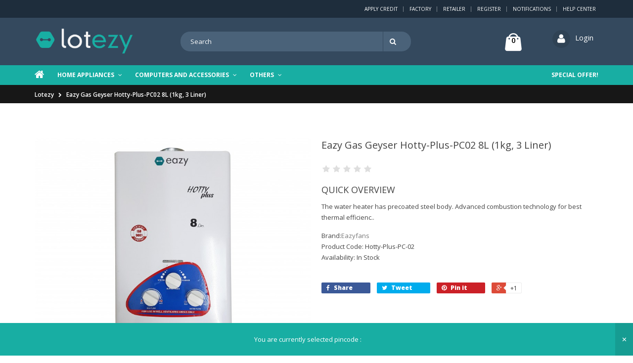

--- FILE ---
content_type: text/html; charset=utf-8
request_url: http://www.lotezy.com/index.php?route=product/product&product_id=2059
body_size: 10257
content:
<!DOCTYPE html>
<!--[if IE]><![endif]-->
<!--[if IE 8 ]><html dir="ltr" lang="en" class="ie8 responsive"><![endif]-->
<!--[if IE 9 ]><html dir="ltr" lang="en" class="ie9 responsive" ><![endif]-->
<!--[if (gt IE 9)|!(IE)]><!-->

<html dir="ltr" lang="en">
    <head>
        <title>Eazy Gas Geyser Hotty-Plus-PC02 8L (1kg)</title>

        <meta charset="UTF-8" />
        <meta name="viewport" content="width=device-width, initial-scale=1">
        <meta http-equiv="X-UA-Compatible" content="IE=edge">
        <title>Eazy Gas Geyser Hotty-Plus-PC02 8L (1kg)</title>
        <base href="http://www.lotezy.com/" />
                <meta name="description" content="GAS GEYSER WIT ADVANCED TECHNOLOGY" />
                        <meta name="keywords" content= "GAS GEYSER,EAZY GAS GEYSER,8L GAS GEYSER,LOTEZY,EAZY GAS GEYSER BY LOTEZY,A PRODUCT FROM LOTEZY,GAS WATER HEATER,HOTTY-Plus-PC02," />
        

        <meta property="og:url" content="http://www.lotezy.com/" />
        <meta property="og:image" content="http://www.lotezy.com/image/catalog/logo.jpg" />
        <meta property="og:title" content="Eazy Gas Geyser Hotty-Plus-PC02 8L (1kg)" />
        <!-- <meta property="fb:app_id" content="1636586076602802"/> -->
        <meta property="og:description" content="GAS GEYSER WIT ADVANCED TECHNOLOGY" />

        <link href="https://fonts.googleapis.com/css?family=Open+Sans:300,400,600,700,800" rel="stylesheet">
        <link href="catalog/view/javascript/bootstrap/css/bootstrap.min.css" rel="stylesheet" media="screen" />
        <link rel="stylesheet" type="text/css" href="catalog/view/theme/lotezy/stylesheet/menu.css" />
        <link rel="stylesheet" type="text/css" href="catalog/view/javascript/jquery/owl-carousel/owl.carousel.css" />
        <link rel="stylesheet" type="text/css" href="catalog/view/javascript/jquery/owl-carousel/owl.theme.css" />
        <link rel="stylesheet" type="text/css" href="catalog/view/theme/lotezy/stylesheet/font-icons.css" />
        <link rel="stylesheet" type="text/css" href="catalog/view/theme/lotezy/stylesheet/filter-product.css" />
        <link rel="stylesheet" type="text/css" href="catalog/view/theme/lotezy/stylesheet/animate.css" />

        <link href="catalog/view/javascript/font-awesome/css/font-awesome.min.css" rel="stylesheet" type="text/css" />
        <link rel="stylesheet" type="text/css" href="catalog/view/javascript/jquery/magnific/magnific-popup.css" media="screen" />
        <link href="catalog/view/theme/lotezy/stylesheet/stylesheet.css" rel="stylesheet">
        <link href="catalog/view/theme/lotezy/stylesheet/responsive.css" rel="stylesheet">




        <script src="catalog/view/javascript/jquery/jquery-2.1.1.min.js" type="text/javascript"></script>
        <script type="text/javascript" src="catalog/view/javascript/jquery-ui.min.js"></script>
        <script type="text/javascript" src="catalog/view/javascript/jquery-migrate-1.2.1.min.js"></script>
        <script type="text/javascript" src="catalog/view/javascript/jquery.easing.1.3.js"></script>
        <script src="catalog/view/javascript/bootstrap/js/bootstrap.min.js" type="text/javascript"></script>
        <script type="text/javascript" src="catalog/view/javascript/twitter-bootstrap-hover-dropdown.js"></script>
        <script type="text/javascript" src="catalog/view/javascript/isotope.pkgd.min.js"></script>
        <script type="text/javascript" src="catalog/view/javascript/tweetfeed.min.js"></script>
        <script type="text/javascript" src="catalog/view/javascript/bootstrap-notify.min.js"></script>
        <script type="text/javascript" src="catalog/view/javascript/jquery/owl-carousel/owl.carousel.min.js"></script>
        <script type="text/javascript" src="catalog/view/javascript/jquery-ui-1.10.4.custom.min.js"></script>
        <script type="text/javascript" src="catalog/view/javascript/jquery/magnific/jquery.magnific-popup.min.js"></script>

        <script src="catalog/view/javascript/jquery.zeroclipboard.min.js" type="text/javascript"></script>
        <script type="text/javascript" src="catalog/view/javascript/megamenu.js"></script>
        <script type="text/javascript" src="catalog/view/javascript/social-buttons.js"></script>


                <link href="catalog/view/javascript/jquery/magnific/magnific-popup.css" type="text/css" rel="stylesheet" media="screen" />
                <script src="catalog/view/javascript/common.js" type="text/javascript"></script>
                <link href="http://www.lotezy.com/index.php?route=product/product&amp;product_id=2059" rel="canonical" />
                <link href="http://www.lotezy.com/image/catalog/lotezy/icon-square.png" rel="icon" />
                        <script src="catalog/view/javascript/jquery/magnific/jquery.magnific-popup.min.js" type="text/javascript"></script>
                        <!-- Global Site Tag (gtag.js) - Google Analytics -->
<script async src="https://www.googletagmanager.com/gtag/js?id=UA-106802793-1"></script>
<script>
  window.dataLayer = window.dataLayer || [];
  function gtag(){dataLayer.push(arguments)};
  gtag('js', new Date());

  gtag('config', 'UA-106802793-1');
</script>

<script>
  (function(i,s,o,g,r,a,m){i['GoogleAnalyticsObject']=r;i[r]=i[r]||function(){
  (i[r].q=i[r].q||[]).push(arguments)},i[r].l=1*new Date();a=s.createElement(o),
  m=s.getElementsByTagName(o)[0];a.async=1;a.src=g;m.parentNode.insertBefore(a,m)
  })(window,document,'script','https://www.google-analytics.com/analytics.js','ga');

  ga('create', 'UA-106802793-1', 'auto');
  ga('send', 'pageview');

</script>
                <script type="text/javascript">
            var responsive_design = 'yes';
        </script>

        <!--[if lt IE 9]>
        <script src="https://html5shim.googlecode.com/svn/trunk/html5.js"></script>
        <script src="catalog/view/theme/porto/js/respond.min.js"></script>
        <![endif]-->
    </head>

    <!--<![endif]-->

    <body class="">


        <div id="mobile-menu" class="main-mobile-menu">
            <span class="welcome-msg"><a href="#">WELCOME TO LOTEZY</a></span>
            <nav>
                <div class="menu-wrap">
                    <ul class="mobile-menu accordion-menu">
                        <li><a href="http://www.lotezy.com/">Home</a></li>
                                                                        <li><a href="http://www.lotezy.com/home-appliances">Home Appliances <span class="arrow"></span></a>
                            <ul>
                                                                <li><a href="http://www.lotezy.com/home-appliances/home-essentials">Home Essentials (309)</a></li>
                                                                <li><a href="http://www.lotezy.com/home-appliances/kitchen-appliances">Kitchen Appliances (218)</a></li>
                                                                <li><a href="http://www.lotezy.com/home-appliances/kitchenware">Kitchenware (187)</a></li>
                                                            </ul>
                        </li>


                                                                                                <li><a href="http://www.lotezy.com/Computers and Accessories">Computers and Accessories <span class="arrow"></span></a>
                            <ul>
                                                                <li><a href="http://www.lotezy.com/Computers and Accessories/computer-components">Computer Components (9)</a></li>
                                                                <li><a href="http://www.lotezy.com/Computers and Accessories/Accessories">Computers and Accessories (19)</a></li>
                                                            </ul>
                        </li>


                                                                                                <li><a href="http://www.lotezy.com/Others">Others <span class="arrow"></span></a>
                            <ul>
                                                                <li><a href="http://www.lotezy.com/index.php?route=product/category&amp;path=104_106">Spot Light (2)</a></li>
                                                                <li><a href="http://www.lotezy.com/index.php?route=product/category&amp;path=104_105">Surface Panel Lights (10)</a></li>
                                                                <li><a href="http://www.lotezy.com/index.php?route=product/category&amp;path=104_107">Tube Light (5)</a></li>
                                                                <li><a href="http://www.lotezy.com/Others/Led - Panel Lights">Panel Lights (10)</a></li>
                                                            </ul>
                        </li>


                                                

                    </ul>
                </div><!-- End .menu-wrap -->
                <div class="menu-wrap">
                    <ul class="mobile-menu accordion-menu">
                        <li><a href="http://www.lotezy.com/specials">Special Offer</a></li>
                    </ul>
                </div><!-- End .menu-wrap -->            
                <div class="menu-wrap">
                    <ul class="accordion-menu">
                                                <li><a href="http://www.lotezy.com/account/register">Register</a></li>
                        <li><a href="http://www.lotezy.com/account/login">Login</a></li>
                        
                        <li><a href="http://www.lotezy.com/cart"> My Cart</a></li>
                        <li><a href="http://www.lotezy.com/checkout">Checkout</a></li>
                        <li><a href="http://www.lotezy.com/contact">Contact US</a></li>


                        <li><a href="http://www.lotezy.com/account">Retailer</a></li>
                        <li><a href="http://www.lotezy.com/index.php?route=wholesaler/account">Factory</a></li>
                    </ul>
                </div>

            </nav>
        </div>

        <div class="mobile-menu-overlay"></div>

        <div class="header-content">

            <nav id="top" class="header-top">
                <div class="container">
                    <div class="header-right">

                        <ul class="top-links">
                            <li><a href="http://www.lotezy.com/index.php?route=information/credit">Apply Credit</a></li>

                            <li><a href="http://www.lotezy.com/index.php?route=wholesaler/account">Factory</a></li>
                            <li><a href="http://www.lotezy.com/account">Retailer</a></li>
                                                        <li><a href="http://www.lotezy.com/account/register">Register</a></li> 
                            <!--   <li><a href="http://www.lotezy.com/account/login">Login</a></li> -->
                                                        <li><a href="http://www.lotezy.com/index.php?route=account/notification">Notifications</a></li>
                            <li><a href="http://www.lotezy.com/index.php?route=information/help">Help Center</a></li>

                        </ul>
                    </div>
                </div>
            </nav>


            <header id="header" class="header">

                <div id="header-inner" class="header-inner">
                    <div class="container">
                        <div class="header-left">
                                                        <h1 class="logo"><a href="http://www.lotezy.com/"><img src="http://www.lotezy.com/image/catalog/lotezy/logo-color-white.png" title="Lotezy E-commerce Co." alt="Lotezy E-commerce Co." /></a></h1>
                            
                        </div>

                        <div class="header-center">
                            <div class="searchform-popup">
                                <a class="search-toggle"><i class="fa fa-search"></i></a>

<div class="searchform search_form">
    <fieldset>
        <span class="text">
            <input type="text" value=""  name="search" class="input-block-level search-query" placeholder="Search" required>
        </span>
        
        <span class="button-wrap">
            <button class="btn button-search" title="Search" type="submit">
                <i class="fa fa-search"></i>
            </button>
        </span>
    </fieldset>
</div>
                            </div><!-- End .searchform -->
                            <a class="mobile-toggle mobmenu"><i class="fa fa-reorder"></i></a>

                        </div>

                        <div class="header-right">

                            <div id="mini-cart" class="cart-top ">
    <a href="http://www.lotezy.com/cart">
        <i class="minicart-icon"></i>
        <span class="cart-items" ><span id="total_item">0</span></span> 
    </a>
</div>


                            

                            <div class="login-box login-box-nohover">
                                <a href="http://www.lotezy.com/account/login" >

                                    <div class="login-box-inner"> 
                                        <span class="login-text">Login</span>
                                        <span class="login-image">

                                            <i class="fa fa-user"></i>
                                        </span>


                                    </div>  
                                </a> 
                            </div>
                            


                        </div>
                    </div>


                    <div id="megamenu_3537600" class="container-megamenu  horizontal mobile-disabled">
                        <div class="megaMenuToggle">
                            <div class="megamenuToogle-wrapper">
                                <div class="megamenuToogle-pattern">
                                    <div class="container">
                                        <div>
                                            <span></span>
                                            <span></span>
                                            <span></span>
                                        </div>
                                        Navigation				
                                    </div>
                                </div>
                            </div>
                        </div>
                        <div class="megamenu-wrapper">
                            <div class="megamenu-pattern">
                                <div class="container">
                                    <ul class="megamenu shift-up">
                                        <li class=''>
                                            <p class='close-menu'></p>
                                            <p class='open-menu'></p><a href='' class='clearfix'><span><strong><i class="fa fa-home"></i></strong></span></a>
                                        </li>

                                                                                                                        <li class=' with-sub-menu hover'>
                                            <p class='close-menu'></p>
                                            <p class='open-menu'></p><a href='#' class='clearfix'><span><strong>Home Appliances </strong></span></a>
                                            <div class="sub-menu" style="width:200px">
                                                <div class="content">
                                                    <p class="arrow"></p>
                                                    <div class="row">
                                                        <div class="col-sm-12  mobile-enabled">
                                                            <div class="row">
                                                                <div class="col-sm-12 hover-menu">
                                                                    <div class="menu">
                                                                        <ul>
                                                                                                                                                        <li><a href="http://www.lotezy.com/home-appliances/home-essentials">Home Essentials (309)</a></li>
                                                                                                                                                        <li><a href="http://www.lotezy.com/home-appliances/kitchen-appliances">Kitchen Appliances (218)</a></li>
                                                                                                                                                        <li><a href="http://www.lotezy.com/home-appliances/kitchenware">Kitchenware (187)</a></li>
                                                                            
                                                                        </ul>
                                                                    </div>
                                                                </div>
                                                            </div>
                                                        </div>
                                                    </div>
                                                </div>
                                            </div>
                                        </li>


                                                                                                                                                                <li class=' with-sub-menu hover'>
                                            <p class='close-menu'></p>
                                            <p class='open-menu'></p><a href='#' class='clearfix'><span><strong>Computers and Accessories </strong></span></a>
                                            <div class="sub-menu" style="width:200px">
                                                <div class="content">
                                                    <p class="arrow"></p>
                                                    <div class="row">
                                                        <div class="col-sm-12  mobile-enabled">
                                                            <div class="row">
                                                                <div class="col-sm-12 hover-menu">
                                                                    <div class="menu">
                                                                        <ul>
                                                                                                                                                        <li><a href="http://www.lotezy.com/Computers and Accessories/computer-components">Computer Components (9)</a></li>
                                                                                                                                                        <li><a href="http://www.lotezy.com/Computers and Accessories/Accessories">Computers and Accessories (19)</a></li>
                                                                            
                                                                        </ul>
                                                                    </div>
                                                                </div>
                                                            </div>
                                                        </div>
                                                    </div>
                                                </div>
                                            </div>
                                        </li>


                                                                                                                                                                <li class=' with-sub-menu hover'>
                                            <p class='close-menu'></p>
                                            <p class='open-menu'></p><a href='#' class='clearfix'><span><strong>Others </strong></span></a>
                                            <div class="sub-menu" style="width:200px">
                                                <div class="content">
                                                    <p class="arrow"></p>
                                                    <div class="row">
                                                        <div class="col-sm-12  mobile-enabled">
                                                            <div class="row">
                                                                <div class="col-sm-12 hover-menu">
                                                                    <div class="menu">
                                                                        <ul>
                                                                                                                                                        <li><a href="http://www.lotezy.com/index.php?route=product/category&amp;path=104_106">Spot Light (2)</a></li>
                                                                                                                                                        <li><a href="http://www.lotezy.com/index.php?route=product/category&amp;path=104_105">Surface Panel Lights (10)</a></li>
                                                                                                                                                        <li><a href="http://www.lotezy.com/index.php?route=product/category&amp;path=104_107">Tube Light (5)</a></li>
                                                                                                                                                        <li><a href="http://www.lotezy.com/Others/Led - Panel Lights">Panel Lights (10)</a></li>
                                                                            
                                                                        </ul>
                                                                    </div>
                                                                </div>
                                                            </div>
                                                        </div>
                                                    </div>
                                                </div>
                                            </div>
                                        </li>


                                                                                

                                        <li class=' pull-right'>
                                            <p class='close-menu'></p>
                                            <p class='open-menu'></p><a href='http://www.lotezy.com/specials' class='clearfix'><span><strong>Special offer!</strong></span></a>
                                        </li>
                                    </ul>
                                </div>
                            </div>
                        </div>

                        <script type="text/javascript">
                            $(window).load(function () {
                                var css_tpl = '<style type="text/css">';
                                css_tpl += '#megamenu_3537600 ul.megamenu > li > .sub-menu > .content {';
                                css_tpl += '-webkit-transition: all 200ms ease-out !important;';
                                css_tpl += '-moz-transition: all 200ms ease-out !important;';
                                css_tpl += '-o-transition: all 200ms ease-out !important;';
                                css_tpl += '-ms-transition: all 200ms ease-out !important;';
                                css_tpl += 'transition: all 200ms ease-out !important;';
                                css_tpl += '}</style>'
                                $("head").append(css_tpl);
                            });
                        </script>
                    </div>
                </div>
            </header>
        </div>

        <div class="clearfix"></div>
        <div id="message-top"></div>
<div class="clearfix"></div>

<section class="section section-breadcrumb">
    <div class="container">
        <ol class="breadcrumb">
                        <li><a href="http://www.lotezy.com/">Lotezy</a></li>
                        <li><a href="http://www.lotezy.com/index.php?route=product/product&amp;product_id=2059">Eazy Gas Geyser Hotty-Plus-PC02 8L (1kg, 3 Liner)</a></li>
                    </ol>
    </div>
</section>
<div class="clearfix"></div>
<section class="section">
    </section>
<div class="clearfix"></div>
<section class="section section-main-content">
    <div class="container">

        <div class="row">

            <div class="col-md-12">
                <div itemscope itemtype="http://schema.org/Product">
                    <span itemprop="name" class="hidden">Eazy Gas Geyser Hotty-Plus-PC02 8L (1kg, 3 Liner)</span>
                    <div class="product-info">
                        <div class="row">
                            <div class="col-sm-12">
                                <div class="row" >


                                    <div class="col-sm-6 popup-gallery">

                                        <div class="row">
                                                                                        <div class="col-sm-12">
                                                                                                 <div class="product-image inner-cloud-zoom">


                                                    <a href="http://www.lotezy.com/image/cache/catalog/product/Eazyfan%20/Eazy-hotty-plus-1200x900.jpg" title="Eazy Gas Geyser Hotty-Plus-PC02 8L (1kg, 3 Liner)" id="ex1" class="open-popup-image">
                                                        <img src="http://www.lotezy.com/image/cache/catalog/product/Eazyfan%20/Eazy-hotty-plus-800x600.jpg" title="Eazy Gas Geyser Hotty-Plus-PC02 8L (1kg, 3 Liner)" alt="Eazy Gas Geyser Hotty-Plus-PC02 8L (1kg, 3 Liner)" id="image" itemprop="image" data-zoom-image="http://www.lotezy.com/image/cache/catalog/product/Eazyfan%20/Eazy-hotty-plus-1200x900.jpg" />
                                                    </a>
                                                </div>
                                            </div>
                                            
                                            
                                            <div class="col-sm-12">
                                                <div class="product-thumbnails-carousel">
                                                    <div class="thumbnails-carousel owl-carousel owl-theme">
                                                        
                                                                                                                 <div class="item image">
                                                            <a href="http://www.lotezy.com/image/cache/catalog/product/Eazyfan%20/Eazy-hotty-plus-1200x900.jpg" class="popup-image" data-image="http://www.lotezy.com/image/cache/catalog/product/Eazyfan%20/Eazy-hotty-plus-1200x900.jpg" data-zoom-image="http://www.lotezy.com/image/cache/catalog/product/Eazyfan%20/Eazy-hotty-plus-1200x900.jpg">
                                                                <img src="http://www.lotezy.com/image/cache/catalog/product/Eazyfan%20/Eazy-hotty-plus-800x600.jpg" title="Eazy Gas Geyser Hotty-Plus-PC02 8L (1kg, 3 Liner)" alt="Eazy Gas Geyser Hotty-Plus-PC02 8L (1kg, 3 Liner)" />
                                                            </a>
                                                        </div>
                                                                                                                  
                                                        
                                                        <div class="item image">
                                                            <a href="http://www.lotezy.com/image/cache/catalog/product/Eazyfan%20/Eazy-hotty-plus-02-1200x900.jpg" class="popup-image" data-image="http://www.lotezy.com/image/cache/catalog/product/Eazyfan%20/Eazy-hotty-plus-02-1200x900.jpg" data-zoom-image="http://www.lotezy.com/image/cache/catalog/product/Eazyfan%20/Eazy-hotty-plus-02-1200x900.jpg">
                                                                <img src="http://www.lotezy.com/image/cache/catalog/product/Eazyfan%20/Eazy-hotty-plus-02-400x300.jpg" title="Eazy Gas Geyser Hotty-Plus-PC02 8L (1kg, 3 Liner)" alt="Eazy Gas Geyser Hotty-Plus-PC02 8L (1kg, 3 Liner)" />
                                                            </a>
                                                        </div>
                                                        
                                                        <div class="item image">
                                                            <a href="http://www.lotezy.com/image/cache/catalog/product/Eazyfan%20/Eazy-hotty-plus-05-1200x900.jpg" class="popup-image" data-image="http://www.lotezy.com/image/cache/catalog/product/Eazyfan%20/Eazy-hotty-plus-05-1200x900.jpg" data-zoom-image="http://www.lotezy.com/image/cache/catalog/product/Eazyfan%20/Eazy-hotty-plus-05-1200x900.jpg">
                                                                <img src="http://www.lotezy.com/image/cache/catalog/product/Eazyfan%20/Eazy-hotty-plus-05-400x300.jpg" title="Eazy Gas Geyser Hotty-Plus-PC02 8L (1kg, 3 Liner)" alt="Eazy Gas Geyser Hotty-Plus-PC02 8L (1kg, 3 Liner)" />
                                                            </a>
                                                        </div>
                                                        
                                                        <div class="item image">
                                                            <a href="http://www.lotezy.com/image/cache/catalog/product/Eazyfan%20/Eazy-hotty-plus-01-1200x900.jpg" class="popup-image" data-image="http://www.lotezy.com/image/cache/catalog/product/Eazyfan%20/Eazy-hotty-plus-01-1200x900.jpg" data-zoom-image="http://www.lotezy.com/image/cache/catalog/product/Eazyfan%20/Eazy-hotty-plus-01-1200x900.jpg">
                                                                <img src="http://www.lotezy.com/image/cache/catalog/product/Eazyfan%20/Eazy-hotty-plus-01-400x300.jpg" title="Eazy Gas Geyser Hotty-Plus-PC02 8L (1kg, 3 Liner)" alt="Eazy Gas Geyser Hotty-Plus-PC02 8L (1kg, 3 Liner)" />
                                                            </a>
                                                        </div>
                                                        
                                                        <div class="item image">
                                                            <a href="http://www.lotezy.com/image/cache/catalog/product/Eazyfan%20/Eazy-hotty-plus-04-1200x900.jpg" class="popup-image" data-image="http://www.lotezy.com/image/cache/catalog/product/Eazyfan%20/Eazy-hotty-plus-04-1200x900.jpg" data-zoom-image="http://www.lotezy.com/image/cache/catalog/product/Eazyfan%20/Eazy-hotty-plus-04-1200x900.jpg">
                                                                <img src="http://www.lotezy.com/image/cache/catalog/product/Eazyfan%20/Eazy-hotty-plus-04-400x300.jpg" title="Eazy Gas Geyser Hotty-Plus-PC02 8L (1kg, 3 Liner)" alt="Eazy Gas Geyser Hotty-Plus-PC02 8L (1kg, 3 Liner)" />
                                                            </a>
                                                        </div>
                                                                                                            </div>
                                                </div>

                                            </div>


                                            


                                        </div>

                                    </div>

                                    <div class="col-sm-6 product-center clearfix">
                                        <div itemprop="offerDetails" itemscope itemtype="http://schema.org/Offer">

                                            <h2 class="product-title">Eazy Gas Geyser Hotty-Plus-PC02 8L (1kg, 3 Liner)</h2>
                                                                                        <div class="review">
                                                <span itemprop="review" class="hidden" itemscope itemtype="http://schema.org/Review-aggregate">
                                                    <span itemprop="itemreviewed">Eazy Gas Geyser Hotty-Plus-PC02 8L (1kg, 3 Liner)</span>
                                                    <span itemprop="rating">5</span>
                                                    <span itemprop="votes">1</span>
                                                </span>

                                                <div class="rating">

                                                                                                                                                            <i class="fa fa-star "></i>
                                                                                                                                                                                                                <i class="fa fa-star "></i>
                                                                                                                                                                                                                <i class="fa fa-star "></i>
                                                                                                                                                                                                                <i class="fa fa-star "></i>
                                                                                                                                                                                                                <i class="fa fa-star "></i>
                                                                                                        
                                                </div>

                                            </div>
                                            
                                            <div class="description">
                                                <h5 >Quick Overview</h5>
                                                The water heater has precoated steel body. Advanced combustion technology for best thermal efficienc..                                            </div>

                                            <div class="description">
                                                                                                <span>Brand:</span><a href="http://www.lotezy.com/index.php?route=product/manufacturer/info&amp;manufacturer_id=31" itemprop="brand">Eazyfans</a><br />
                                                                                                <span>Product Code: </span> Hotty-Plus-PC-02 <br />
                                                                                                <span>Availability: </span> In Stock <br />
                                                <span class="hidden">Shipping Charge : ₹0 per item <br /></span>   
                                                
                                            </div>
                                             <div class="clearfix"></div>
                                            

                                            <div class="clearfix"></div>
                                                                                        
                                           
                                        </div>

                                       

                                        <div class="clearfix"></div>

                                        <div class="product-options" id="product">
                                                                                    </div>
                                        <div class="clearfix"></div>

                                                                                <div class="clearfix"></div>

                                         
                                        <div class="social-sharing " data-permalink="http://www.lotezy.com/index.php?route=product/product&amp;product_id=2059">


                                            <a target="_blank" href="//www.facebook.com/sharer.php?u=http://www.lotezy.com/index.php?route=product/product&amp;product_id=2059" class="share-facebook">
                                                <span class="fa fa-facebook" aria-hidden="true"></span>
                                                <span class="share-title">Share</span>

                                                <span class="share-count">0</span>

                                            </a>

                                            <a target="_blank" href="//twitter.com/share?url=http://www.lotezy.com/index.php?route=product/product&amp;product_id=2059&amp;text=Eazy Gas Geyser Hotty-Plus-PC02 8L (1kg, 3 Liner)" class="share-twitter">
                                                <span class="fa fa-twitter" aria-hidden="true"></span>
                                                <span class="share-title">Tweet</span>

                                                <span class="share-count">0</span>

                                            </a>


                                            <a target="_blank" href="//pinterest.com/pin/create/button/?url=http://www.lotezy.com/index.php?route=product/product&amp;product_id=2059&amp;media=http://www.lotezy.com/image/cache/catalog/product/Eazyfan%20/Eazy-hotty-plus-800x600.jpg&amp;description=Eazy Gas Geyser Hotty-Plus-PC02 8L (1kg, 3 Liner)" class="share-pinterest">
                                                <span class="fa fa-pinterest" aria-hidden="true"></span>
                                                <span class="share-title">Pin it</span>

                                                <span class="share-count">0</span>

                                            </a>

                                            <a target="_blank" href="//plus.google.com/share?url=http://www.lotezy.com/index.php?route=product/product&amp;product_id=2059" class="share-google">
                                                <!-- Cannot get Google+ share count with JS yet -->
                                                <span class="fa fa-google-plus" aria-hidden="true"></span>

                                                <span class="share-count">+1</span>

                                            </a>
                                        </div>
                                        <div class="clearfix"></div>

                                    </div>


                                </div>
                            </div>
                        </div>
                    </div>
                </div>

                <div class="clearfix"></div>

                <div class="product-tab  " role="tabpanel">
                    <ul class="nav nav-tabs nav-justified" role="tablist">
                        <li class="active"><a href="#tab-description" data-toggle="tab">Description</a></li>
                                                <li role="presentation"><a href="#tab-specification"  aria-controls="tab-specification" role="tab" data-toggle="tab">Specification</a></li>
                                                                        <li role="presentation"><a href="#tab-review"  aria-controls="tab-review" role="tab" data-toggle="tab">Reviews (0)</a></li>
                        
                    </ul>
                    <div class="tab-content">
                        <div role="tabpanel" class="tab-pane active" id="tab-description" itemprop="description">
                            <p><span style="color: rgb(51, 51, 51); font-family: &quot;Amazon Ember&quot;, Arial, sans-serif; font-size: small;">The water heater has precoated steel body. Advanced combustion technology for best thermal efficiency. Thick heat copper exchanger. Auto-ignition. Overheat protection cut-off. Inlet water flow sensor. Dry heat protection,SAVE UPTO 50% ELECTRICITY BILL</span><br></p>                        </div>

                                                <div id="tab-review" class="tab-pane" role="tabpanel">
                            <form class="form-horizontal" id="form-review">
                                <div id="review"></div>

                            </form>
                        </div>

                        
                                                <div class="tab-pane" id="tab-specification" role="tabpanel">
                            <table class="table table-bordered">
                                                                <thead>
                                    <tr>
                                        <td colspan="2"><strong>Additional Information</strong></td>
                                    </tr>
                                </thead>
                                <tbody>
                                                                        <tr>
                                        <td>Special Features</td>
                                        <td>Child Lock
Battery Operated
Instant Hot Water
Fully Automatic
Heat and Water flow Adjustable knob
Over Heat Protection
Auto Ignition
Copper Heat Exchanger 1 kg
20 minutes timer - Provided, for safety
Flame-failure device</td>
                                    </tr>
                                                                    </tbody>
                                                                <thead>
                                    <tr>
                                        <td colspan="2"><strong>Product Features</strong></td>
                                    </tr>
                                </thead>
                                <tbody>
                                                                        <tr>
                                        <td>Capacity</td>
                                        <td>8 litre</td>
                                    </tr>
                                                                    </tbody>
                                                                <thead>
                                    <tr>
                                        <td colspan="2"><strong>Technical Specification</strong></td>
                                    </tr>
                                </thead>
                                <tbody>
                                                                        <tr>
                                        <td>Gas Pressure</td>
                                        <td>2800 pa</td>
                                    </tr>
                                                                        <tr>
                                        <td>Heat Load</td>
                                        <td>12 KW</td>
                                    </tr>
                                                                        <tr>
                                        <td>Heat Type</td>
                                        <td>3 Liner</td>
                                    </tr>
                                                                        <tr>
                                        <td>Product Dimensions</td>
                                        <td>58.4x35.9x18.4cm</td>
                                    </tr>
                                                                        <tr>
                                        <td>Type</td>
                                        <td>LPG</td>
                                    </tr>
                                                                        <tr>
                                        <td>Warranty</td>
                                        <td>1 Year</td>
                                    </tr>
                                                                        <tr>
                                        <td>Water Output</td>
                                        <td>8L/Max-25֯c</td>
                                    </tr>
                                                                        <tr>
                                        <td>Water Pressure</td>
                                        <td>0.02-0.08mpa</td>
                                    </tr>
                                                                    </tbody>
                                                            </table>
                        </div>
                                            </div>
                </div>

                <div class="clearfix"></div>

                                <div class="carousel-wrapper" style="margin-bottom: 30px">
                    <h2 class="slider-title">
                        <span class="inline-title">Related Products</span>
                        <span class="line"></span>
                    </h2>
                    <div class="owl-carousel home-products-carousel" id="related-product-id">
                        
                        <div class="product">
                            <!-- Product Image -->

                            <div class="product-image">
                                <figure class="inner-image">
                                    <a href="http://www.lotezy.com/index.php?route=product/product&amp;product_id=2059">	
                                        <img src="http://www.lotezy.com/image/cache/catalog/product/Eazyfan%20/Eazy-hotty-plus-400x300.jpg" alt="Eazy Gas Geyser Hotty-Plus-PC02 8L (1kg, 3 Liner)" class="product-image-hover" /> 
                                        <img src="http://www.lotezy.com/image/cache/catalog/product/Eazyfan%20/Eazy-hotty-plus-400x300.jpg" alt="Eazy Gas Geyser Hotty-Plus-PC02 8L (1kg, 3 Liner)" class="product-image-normal " />
                                    </a>
                                </figure>

                                                                                                                                <div class="onhot">63% <span> margin </span></div>
                                
                            </div>

                            <div class="details-area">
                                <h3><a href="http://www.lotezy.com/index.php?route=product/product&amp;product_id=2059">Eazy Gas Geyser Hotty-Plus-PC02 8L (1kg, 3 Liner)</a></h3>

                                <!-- rating-wrap -->
                                                                <!-- Price -->
                                
                                <div class="short-desc">
                                    The water heater has precoated steel body. Advanced combustion technology for best thermal efficienc..				
                                </div>
                                                            </div>


                        </div>	  	


                        
                        <div class="product">
                            <!-- Product Image -->

                            <div class="product-image">
                                <figure class="inner-image">
                                    <a href="http://www.lotezy.com/index.php?route=product/product&amp;product_id=2246">	
                                        <img src="http://www.lotezy.com/image/cache/catalog/product/Eazyfan%20/SPRINGSS/Eazygas-gyser-Springss01-400x300.jpg" alt="Eazy Gas Geyser Spring SS 8L (1kg, 3 Liner)" class="product-image-hover" /> 
                                        <img src="http://www.lotezy.com/image/cache/catalog/product/Eazyfan%20/SPRINGSS/Eazygas-gyser-Springss01-400x300.jpg" alt="Eazy Gas Geyser Spring SS 8L (1kg, 3 Liner)" class="product-image-normal " />
                                    </a>
                                </figure>

                                                                                                                                <div class="onhot">41% <span> margin </span></div>
                                
                            </div>

                            <div class="details-area">
                                <h3><a href="http://www.lotezy.com/index.php?route=product/product&amp;product_id=2246">Eazy Gas Geyser Spring SS 8L (1kg, 3 Liner)</a></h3>

                                <!-- rating-wrap -->
                                                                <!-- Price -->
                                
                                <div class="short-desc">
                                    The water heater has precoated steel body. Advanced combustion technology for best thermal efficienc..				
                                </div>
                                                            </div>


                        </div>	  	


                        
                        <div class="product">
                            <!-- Product Image -->

                            <div class="product-image">
                                <figure class="inner-image">
                                    <a href="http://www.lotezy.com/index.php?route=product/product&amp;product_id=2350">	
                                        <img src="http://www.lotezy.com/image/cache/catalog/geyser03_400x-400x300.jpg" alt="Blowhot SS Gold Gas Geyser (6 Liter)" class="product-image-hover" /> 
                                        <img src="http://www.lotezy.com/image/cache/catalog/geyser03_400x-400x300.jpg" alt="Blowhot SS Gold Gas Geyser (6 Liter)" class="product-image-normal " />
                                    </a>
                                </figure>

                                                                                                                                <div class="onhot">49% <span> margin </span></div>
                                
                            </div>

                            <div class="details-area">
                                <h3><a href="http://www.lotezy.com/index.php?route=product/product&amp;product_id=2350">Blowhot SS Gold Gas Geyser (6 Liter)</a></h3>

                                <!-- rating-wrap -->
                                                                <!-- Price -->
                                
                                <div class="short-desc">
                                    Our geysers have their own unique modus operandi and use gas instead of other drivers. We are proud ..				
                                </div>
                                                            </div>


                        </div>	  	


                        
                        <div class="product">
                            <!-- Product Image -->

                            <div class="product-image">
                                <figure class="inner-image">
                                    <a href="http://www.lotezy.com/index.php?route=product/product&amp;product_id=2351">	
                                        <img src="http://www.lotezy.com/image/cache/catalog/geyser04_400x-400x300.jpg" alt="Blowhot SS Black Gas Geyser (6 Liter)" class="product-image-hover" /> 
                                        <img src="http://www.lotezy.com/image/cache/catalog/geyser04_400x-400x300.jpg" alt="Blowhot SS Black Gas Geyser (6 Liter)" class="product-image-normal " />
                                    </a>
                                </figure>

                                                                                                                                <div class="onhot">49% <span> margin </span></div>
                                
                            </div>

                            <div class="details-area">
                                <h3><a href="http://www.lotezy.com/index.php?route=product/product&amp;product_id=2351">Blowhot SS Black Gas Geyser (6 Liter)</a></h3>

                                <!-- rating-wrap -->
                                                                <!-- Price -->
                                
                                <div class="short-desc">
                                    Our geysers have their own unique modus operandi and use gas instead of other drivers. We are proud ..				
                                </div>
                                                            </div>


                        </div>	  	


                        
                        <div class="product">
                            <!-- Product Image -->

                            <div class="product-image">
                                <figure class="inner-image">
                                    <a href="http://www.lotezy.com/index.php?route=product/product&amp;product_id=2742">	
                                        <img src="http://www.lotezy.com/image/cache/catalog/product/Blowhot/001/blowhot-ss-blue-400x300.jpg" alt="Blowhot SS Blue Gas Geyser (6 Liter)" class="product-image-hover" /> 
                                        <img src="http://www.lotezy.com/image/cache/catalog/product/Blowhot/001/blowhot-ss-blue-400x300.jpg" alt="Blowhot SS Blue Gas Geyser (6 Liter)" class="product-image-normal " />
                                    </a>
                                </figure>

                                                                                                                                <div class="onhot">54% <span> margin </span></div>
                                
                            </div>

                            <div class="details-area">
                                <h3><a href="http://www.lotezy.com/index.php?route=product/product&amp;product_id=2742">Blowhot SS Blue Gas Geyser (6 Liter)</a></h3>

                                <!-- rating-wrap -->
                                                                <!-- Price -->
                                
                                <div class="short-desc">
                                    Our geysers have their own unique modus operandi and use gas instead of other drivers. We are proud ..				
                                </div>
                                                            </div>


                        </div>	  	


                        
                        <div class="product">
                            <!-- Product Image -->

                            <div class="product-image">
                                <figure class="inner-image">
                                    <a href="http://www.lotezy.com/index.php?route=product/product&amp;product_id=2743">	
                                        <img src="http://www.lotezy.com/image/cache/catalog/product/Blowhot/001/blowhot-bl-101-400x300.jpg" alt="Blowhot BL 101 Gas Geyser " class="product-image-hover" /> 
                                        <img src="http://www.lotezy.com/image/cache/catalog/product/Blowhot/001/blowhot-bl-101-400x300.jpg" alt="Blowhot BL 101 Gas Geyser " class="product-image-normal " />
                                    </a>
                                </figure>

                                                                                                                                <div class="onhot">56% <span> margin </span></div>
                                
                            </div>

                            <div class="details-area">
                                <h3><a href="http://www.lotezy.com/index.php?route=product/product&amp;product_id=2743">Blowhot BL 101 Gas Geyser </a></h3>

                                <!-- rating-wrap -->
                                                                <!-- Price -->
                                
                                <div class="short-desc">
                                    Our geysers have their own unique modus operandi and use gas instead of other drivers. We are proud ..				
                                </div>
                                                            </div>


                        </div>	  	


                        
                        <div class="product">
                            <!-- Product Image -->

                            <div class="product-image">
                                <figure class="inner-image">
                                    <a href="http://www.lotezy.com/index.php?route=product/product&amp;product_id=2744">	
                                        <img src="http://www.lotezy.com/image/cache/catalog/product/Blowhot/001/blowhot-water-flower-400x300.jpg" alt="Blowhot Water Flower Gas Geyser " class="product-image-hover" /> 
                                        <img src="http://www.lotezy.com/image/cache/catalog/product/Blowhot/001/blowhot-water-flower-400x300.jpg" alt="Blowhot Water Flower Gas Geyser " class="product-image-normal " />
                                    </a>
                                </figure>

                                                                                                                                <div class="onhot">71% <span> margin </span></div>
                                
                            </div>

                            <div class="details-area">
                                <h3><a href="http://www.lotezy.com/index.php?route=product/product&amp;product_id=2744">Blowhot Water Flower Gas Geyser </a></h3>

                                <!-- rating-wrap -->
                                                                <!-- Price -->
                                
                                <div class="short-desc">
                                    Our geysers have their own unique modus operandi and use gas instead of other drivers. We are proud ..				
                                </div>
                                                            </div>


                        </div>	  	


                        
                        <div class="product">
                            <!-- Product Image -->

                            <div class="product-image">
                                <figure class="inner-image">
                                    <a href="http://www.lotezy.com/index.php?route=product/product&amp;product_id=2745">	
                                        <img src="http://www.lotezy.com/image/cache/catalog/product/Blowhot/001/download-400x300.jpg" alt="Blowhot Grand 8 Ltr Gas Geyser" class="product-image-hover" /> 
                                        <img src="http://www.lotezy.com/image/cache/catalog/product/Blowhot/001/download-400x300.jpg" alt="Blowhot Grand 8 Ltr Gas Geyser" class="product-image-normal " />
                                    </a>
                                </figure>

                                                                                                                                <div class="onhot">76% <span> margin </span></div>
                                
                            </div>

                            <div class="details-area">
                                <h3><a href="http://www.lotezy.com/index.php?route=product/product&amp;product_id=2745">Blowhot Grand 8 Ltr Gas Geyser</a></h3>

                                <!-- rating-wrap -->
                                                                <!-- Price -->
                                
                                <div class="short-desc">
                                    Our geysers have their own unique modus operandi and use gas instead of other drivers. We are proud ..				
                                </div>
                                                            </div>


                        </div>	  	


                        
                        <div class="product">
                            <!-- Product Image -->

                            <div class="product-image">
                                <figure class="inner-image">
                                    <a href="http://www.lotezy.com/index.php?route=product/product&amp;product_id=2746">	
                                        <img src="http://www.lotezy.com/image/cache/catalog/product/Blowhot/001/download%20(1)-400x300.jpg" alt="Blowhot 10 Ltr Gas Geyser " class="product-image-hover" /> 
                                        <img src="http://www.lotezy.com/image/cache/catalog/product/Blowhot/001/download%20(1)-400x300.jpg" alt="Blowhot 10 Ltr Gas Geyser " class="product-image-normal " />
                                    </a>
                                </figure>

                                                                                                                                <div class="onhot">42% <span> margin </span></div>
                                
                            </div>

                            <div class="details-area">
                                <h3><a href="http://www.lotezy.com/index.php?route=product/product&amp;product_id=2746">Blowhot 10 Ltr Gas Geyser </a></h3>

                                <!-- rating-wrap -->
                                                                <!-- Price -->
                                
                                <div class="short-desc">
                                    Our geysers have their own unique modus operandi and use gas instead of other drivers. We are proud ..				
                                </div>
                                                            </div>


                        </div>	  	


                        
                        <div class="product">
                            <!-- Product Image -->

                            <div class="product-image">
                                <figure class="inner-image">
                                    <a href="http://www.lotezy.com/index.php?route=product/product&amp;product_id=2747">	
                                        <img src="http://www.lotezy.com/image/cache/catalog/product/Blowhot/001/download%20(2)-400x300.jpg" alt="Blowhot Pebble Gas Geyser " class="product-image-hover" /> 
                                        <img src="http://www.lotezy.com/image/cache/catalog/product/Blowhot/001/download%20(2)-400x300.jpg" alt="Blowhot Pebble Gas Geyser " class="product-image-normal " />
                                    </a>
                                </figure>

                                                                                                                                <div class="onhot">43% <span> margin </span></div>
                                
                            </div>

                            <div class="details-area">
                                <h3><a href="http://www.lotezy.com/index.php?route=product/product&amp;product_id=2747">Blowhot Pebble Gas Geyser </a></h3>

                                <!-- rating-wrap -->
                                                                <!-- Price -->
                                
                                <div class="short-desc">
                                    Our geysers have their own unique modus operandi and use gas instead of other drivers. We are proud ..				
                                </div>
                                                            </div>


                        </div>	  	


                                            </div>
                </div>

                

            </div>

        </div>
    </div>
</div>
</section>

<div class="clearfix"></div>
<section class="section">
    </section>
<script type="text/javascript" src="catalog/view/javascript/jquery.elevateZoom-3.0.3.min.js"></script>
<script type="text/javascript">

    $(document).ready(function () {


    $("#related-product-id").owlCarousel({
    loop: false,
            margin: 5,
            responsiveClass: true,
            nav: true,
            navText: ['<i class="fa fa-chevron-left">', '<i class="fa fa-chevron-right">'],
            dots: false,
            autoplay: true,
            autoplayTimeout: 10000,
            items: 4,
            responsive: {
            0: {
            items: 1
            },
                    480: {
                    items: 3
                    },
                    768: {
                    items: 3
                    }
            }
    });
    $('.set-rating i').hover(function () {
    var rate = $(this).data('value');
    var i = 0;
    $('.set-rating i').each(function () {
    i++;
    if (i <= rate) {
    $(this).addClass('active');
    } else {
    $(this).removeClass('active');
    }
    })
    })

            $('.set-rating i').mouseleave(function () {
    var rate = $('input[name="rating"]:checked').val();
    rate = parseInt(rate);
    i = 0;
    $('.set-rating i').each(function () {
    i++;
    if (i <= rate) {
    $(this).addClass('active');
    } else {
    $(this).removeClass('active');
    }
    })
    })

            $('.set-rating i').click(function () {
    $('input[name="rating"]:nth(' + ($(this).data('value') - 1) + ')').prop('checked', true);
    });
    });</script>

<script>
    $(function () {
    $('.button-product-question').click(function (e) {
    $.magnificPopup.open({
    items: {
    src: '#popup-product-question-1',
            type: 'inline'
    },
            tLoading: '',
            mainClass: 'popup-module mfp-with-zoom',
            removalDelay: 200,
    });
    return false;
    })
    })
</script>
<script>
            $(document).ready(function () {
    if ($(window).width() > 992) {
    $('#image').elevateZoom({
    zoomType: "inner",
            cursor: "pointer",
            zoomWindowFadeIn: 500,
            zoomWindowFadeOut: 750
    });
    var z_index = 0;
    $(document).on('click', '.open-popup-image', function () {
    $('.popup-gallery').magnificPopup('open', z_index);
    return false;
    });
    $('.thumbnails a, .thumbnails-carousel a').click(function () {
    var smallImage = $(this).attr('data-image');
    var largeImage = $(this).attr('data-zoom-image');
    var ez = $('#image').data('elevateZoom');
    $('#ex1').attr('href', largeImage);
    ez.swaptheimage(smallImage, largeImage);
    z_index = $(this).index('.thumbnails a, .thumbnails-carousel a');
    return false;
    });
    } else {
    $(document).on('click', '.open-popup-image', function () {
    $('.popup-gallery').magnificPopup('open', 0);
    return false;
    });
    }
    });</script>

<script type="text/javascript">
    $('#button-cart').on('click', function () {
      var minimum = $('.minqty').val();
      console.log(minimum);
      var qty =  $('.number-field').val();
      console.log(qty);
      if(minimum > qty){
          showMessage("Add minimum quantity " +minimum+ " to cart");
          $('html, body').animate({scrollTop: 0}, 'slow');
          return
      }
    $.ajax({
    url: 'index.php?route=checkout/cart/add',
            type: 'post',
            data: $('#product input[type=\'text\'], #product input[type=\'hidden\'], #product input[type=\'radio\']:checked, #product input[type=\'checkbox\']:checked, #product select, #product textarea'),
            dataType: 'json',
            beforeSend: function () {
            $('#button-cart').button('loading');
            },
            complete: function () {
            $('#button-cart').button('reset');
            },
            success: function (json) {
            console.log(json);
            $('.alert, .text-danger').remove();
            $('.form-group').removeClass('has-error');
            if (json['error']) {
            if (json['error']['choice']) {
            for (i in json['error']['choice']) {
            var element = $('#input-choice' + i.replace('_', '-'));
            if (element.parent().hasClass('input-group')) {
            element.parent().after('<div class="text-danger">' + json['error']['choice'][i] + '</div>');
            } else {
            element.after('<div class="text-danger">' + json['error']['choice'][i] + '</div>');
            }
            }
            }

            if (json['error']['recurring']) {
            $('select[name=\'recurring_id\']').after('<div class="text-danger">' + json['error']['recurring'] + '</div>');
            }
            if (json['error']['quantity']) {
            showMessage(json['error']['quantity']);
            $('html, body').animate({scrollTop: 0}, 'slow');
            }

            // Highlight any found errors
            $('.text-danger').parent().addClass('has-error');
            }

            if (json['success']) {
            showMessage(json['success']);
            $('#total_item').html(json['total']);
            $('html, body').animate({scrollTop: 0}, 'slow');
            }
            },
            error: function (xhr, ajaxOptions, thrownError) {
            alert(thrownError + "\r\n" + xhr.statusText + "\r\n" + xhr.responseText);
            }
    });
    });
    
    $('#button-buy').on('click', function () {
      var minimum = $('.minqty').val();
      console.log(minimum);
      var qty =  $('.number-field').val();
      console.log(qty);
      if(minimum > qty){
          showMessage("Add minimum quantity " +minimum+ " to cart");
          $('html, body').animate({scrollTop: 0}, 'slow');
          return
      }
    $.ajax({
    url: 'index.php?route=checkout/cart/buy',
            type: 'post',
            data: $('#product input[type=\'text\'], #product input[type=\'hidden\'], #product input[type=\'radio\']:checked, #product input[type=\'checkbox\']:checked, #product select, #product textarea'),
            dataType: 'json',
            beforeSend: function () {
            $('#button-cart').button('loading');
            },
            complete: function () {
            $('#button-cart').button('reset');
            },
            success: function (json) {
            console.log(json);
            $('.alert, .text-danger').remove();
            $('.form-group').removeClass('has-error');
            if (json['error']) {
            if (json['error']['choice']) {
            for (i in json['error']['choice']) {
            var element = $('#input-choice' + i.replace('_', '-'));
            if (element.parent().hasClass('input-group')) {
            element.parent().after('<div class="text-danger">' + json['error']['choice'][i] + '</div>');
            } else {
            element.after('<div class="text-danger">' + json['error']['choice'][i] + '</div>');
            }
            }
            }

            if (json['error']['recurring']) {
            $('select[name=\'recurring_id\']').after('<div class="text-danger">' + json['error']['recurring'] + '</div>');
            }
            if (json['error']['quantity']) {
            showMessage(json['error']['quantity']);
            $('html, body').animate({scrollTop: 0}, 'slow');
            }

            // Highlight any found errors
            $('.text-danger').parent().addClass('has-error');
            }

            if (json['redirect']) {
                    location = json['redirect'];
                }
            },
            error: function (xhr, ajaxOptions, thrownError) {
            alert(thrownError + "\r\n" + xhr.statusText + "\r\n" + xhr.responseText);
            }
    });
    });
        
</script>

<script type="text/javascript">
    $('#review').delegate('.pagination a', 'click', function (e) {
    e.preventDefault();
    $('#review').fadeOut('slow');
    $('#review').load(this.href);
    $('#review').fadeIn('slow');
    });
    $('#review').load('index.php?route=product/product/review&product_id=2059');
    $('#button-review').on('click', function () {
    $.ajax({
    url: 'index.php?route=product/product/write&product_id=2059',
            type: 'post',
            dataType: 'json',
            data: $("#form-review").serialize(),
            beforeSend: function () {
            $('#button-review').button('loading');
            },
            complete: function () {
            $('#button-review').button('reset');
            },
            success: function (json) {
            $('.alert-success, .alert-danger').remove();
            if (json['error']) {
            $('#review').after('<div class="alert alert-danger"><i class="fa fa-exclamation-circle"></i> ' + json['error'] + '</div>');
            }

            if (json['success']) {
            $('#review').after('<div class="alert alert-success"><i class="fa fa-check-circle"></i> ' + json['success'] + '</div>');
            $('input[name=\'name\']').val('');
            $('textarea[name=\'text\']').val('');
            $('input[name=\'rating\']:checked').prop('checked', false);
            }
            }
    });
    });
    $(document).ready(function () {
    $('.thumbnails').magnificPopup({
    type: 'image',
            delegate: 'a',
            gallery: {
            enabled: true
            }
    });
    });
</script>

<script type="text/javascript">
    $(document).ready(function () {
        console.log("main-qty ready");
   
    $("#main-qty").change(function () {
    var qty = $(this).val();
    console.log(qty);
    console.log("main-qty change");
    $.ajax({
        url: 'index.php?route=product/product/getPrice&product_id=2059',
        type: 'post',
        dataType: 'json',
        data:  { qty:qty},
           
        success: function (json) {
            if (json['price']) {
                $('#price-special').html(json['price']); 
            }
        }
    });
    });
    });
</script>
<script type="text/javascript">
    $(document).ready(function () {
        console.log("quantity_wanted ready");
   
    $("#quantity_wanted").change(function () {
    var qty = $(this).val();
    console.log(qty);
    console.log("quantity_wanted change");
    $.ajax({
        url: 'index.php?route=product/product/getPrice&product_id=2059',
        type: 'post',
        dataType: 'json',
        data:  { qty:qty},
           
        success: function (json) {
            if (json['price']) {
                $('#price-special').html(json['price']); 
            }
        }
    });
    });
    });
</script>
<div class="clearfix"></div>

<section class="section footer-newsletter-section  ">
    <div class="container">
        <div class="footer-newsletter-wrapper">
            <h3><p class="large-text">Subscribe to our <strong>News letters</strong></p><p class="small-text">We promise to attach only good things inside!</p></h3>
            <form action="javascript:void(0);">
                <div class="newsletter-inner">
                    <input type="email" value="" placeholder="email@example.com" name="email" class="input-group-field" aria-label="email@example.com" autocorrect="off" autocapitalize="off">
                    <span class="input-group-btn">

                        <input type="button" class="btn"  id="subscribe-button" value="Send">
                    </span>
                    <div class="help-block"></div>
                </div>
            </form>
        </div>
    </div>
</section>
<section class="section footer-border-section"></section>
<section class="section footer-upper-section">
    <div class="container">
        <div class="row">
            <div class="col-md-12">
                <a href="http://www.lotezy.com/index.php?route=information/credit" target="_blank">
                    <div class="individual-tupple">
                        <div class="tupple-icon">
                            <i class="fa fa-credit-card"></i>
                        </div>
                        <div class="tupple-text">
                            <p class="tupple-heading">Apply Credit</p>
                            <p class="tupple-subtext ">A Solution For Your </p>
                            <p class="tupple-subtext">Business Purchase</p>
                        </div>
                    </div>
                </a>
                <a href="http://www.lotezy.com/index.php?route=information/help">
                    <div class="individual-tupple">
                        <div class="tupple-icon"><i class="fa fa-heart"></i></div>
                        <div class="tupple-text">
                            <p class="tupple-heading ">Help Center</p>
                            <p class="tupple-subtext ">Got a question? Look no further.</p>
                            <p class="tupple-subtext">Browse our FAQs or submit your query here.</p>
                        </div>
                    </div>
                </a>
                <a href="http://www.lotezy.com/contact" target="_blank">
                    <div class="individual-tupple">
                        <div class="tupple-icon"><i class="fa fa-phone-square"></i></div>
                        <div class="tupple-text">
                            <p class="tupple-heading ">Support 24/7</p>
                            <p class="tupple-subtext ">TOLL FREE : 18002749994</p>
                            <p class="tupple-subtext">Mail Us : info@lotezy.com</p>
                        </div>
                    </div>
                </a>
            </div>
        </div>
    </div>
</section>
<div class="clearfix"></div>
<div id="message-bottom">
    <table class="lotezy-message lotezy-message-footer  ">
        <tbody>
        <tr>
            <td class="message ">You are currently selected pincode :  <stron></stron> </td>
            <td class="close-box"> </td>
        </tr>
        </tbody>
   </table>

</div>


<footer>
    <div class="container">
        <div class="row">
            <div class="col-lg-12">
                <div class="links">
                    <ul>
                        <li><a href="http://www.lotezy.com/index.php?route=information/about">ABOUT US</a></li>
                        <li><a href="http://www.lotezy.com/index.php?route=information/whyus">WHY LOTEZY</a></li>
                        <li><a href="http://www.lotezy.com/contact">CONTACT US</a></li>
                        <li><a href="http://www.lotezy.com/index.php?route=information/help">HELP CENTER</a></li>
                    </ul>
                </div>
                <div class="clearfix"></div>
                <div class="other-links">
                    <ul>
                        <li><a href="http://www.lotezy.com/index.php?route=information/terms">TERMS</a></li>
                        <li><span class=""> • </span><a href="http://www.lotezy.com/index.php?route=information/privacy">PRIVACY</a></li>
                        <li><span class=""> • </span><a href="http://www.lotezy.com/index.php?route=information/feedback">FEEDBACK</a></li>
                    </ul>
                </div>
            </div>
        </div>
        <div class="clearfix"></div>
        <div class="row">
            <div class="display-table">
                <div class="col-sm-4 display-table-cell text-center">
                    <div class="footer-social-media">
                        <ul class="social-icons">
                            <li>
                                <a class="icon-facebook" href="https://www.facebook.com/lotezy/" title="Facebook"><i class="fa fa-facebook"></i></a>
                            </li>
                            <li>
                                <a class="icon-twitter" href="https://twitter.com/lotezyb2b" title="Twitter"><i class="fa fa-twitter"></i></a>
                            </li>
                            <li>
                                <a class="icon-instagram" href="https://www.instagram.com/lotezyb2b/" title="Instagram"><i class="fa fa-instagram"></i></a>
                            </li>
                            <li>
                                <a class="icon-youtube" href="https://www.youtube.com/watch?v=fAL6hVI4hsc" title="Youtube"><i class="fa fa-youtube"></i></a>
                            </li>
                            <li>
                                <a class="icon-linkedin" href="https://www.linkedin.com/company-beta/13411912/admin/updates/" title="Linked In"><i class="fa fa-linkedin"></i></a>
                            </li>
                        </ul>
                    </div>
                </div>
            </div>
        </div>
        <div class="row text-center">
            <div class="col-md-12">
                <div class="download-btns">
                    <a href="https://play.google.com/store/apps/details?id=com.ecommerce.lotezy&hl=en" target="_blank">
                                    <img src="assets/lotezy/android.png" alt="" >
                                </a>
                    <a href="https://itunes.apple.com/vn/app/lotezy/id1320358362?mt=8" target="_blank">
                                    <img src="assets/lotezy/apple.png" alt="" >
                                </a>
                </div>
            </div>
        </div>
        <div class="clearfix"></div>
        <div class="footer-copyright">
            <span>Copyright © 2018-2019 Lotezy. All rights reserved.</span>
        </div>
    </div>
</footer>
<script type="text/javascript">
$(document).delegate('#subscribe-button', 'click', function() {
    $.ajax({
        url: 'index.php?route=common/footer/subscribe',
        type: 'post',
        data: $('.footer-newsletter-wrapper :input'),
        dataType: 'json',
        beforeSend: function() {
            $('.footer-newsletter-wrapper .help-block').html('');
            $('#subscribe-button').button('loading');
        },
        complete: function() {
            $('#subscribe-button').button('reset');
        },
        success: function(json) {

            if (json['success']) {
                $('.footer-newsletter-wrapper :input').val("");
                $('.footer-newsletter-wrapper .help-block').html(json['success']);
            } else if (json['error']["warning"]) {
                $('.footer-newsletter-wrapper .help-block').html(json['error']['warning']);
            }
        },
        error: function(xhr, ajaxOptions, thrownError) {
            alert(thrownError + "\r\n" + xhr.statusText + "\r\n" + xhr.responseText);
        }
    });
});
</script>
<div class="clearfix"></div>
<a href="javascript:void(0);" class="scroll-top" id="scroll-top" title="Top"><i class="fa fa-chevron-up"></i></a>
</body>

</html>

--- FILE ---
content_type: text/css
request_url: http://www.lotezy.com/catalog/view/theme/lotezy/stylesheet/menu.css
body_size: 4928
content:
/*------------------------------------------------------------------
[Table of contents]

1. MegaMenu Horizontal
2. MegaMenu Mobile Heading
3. MegaMenu Vertical
4. Responsive MegaMenu
-------------------------------------------------------------------*/

/* @group 1. MegaMenu Horizontal
------------------*/	

#menu {
    position: relative;
    overflow: visible;
}

#menu .background-menu {
    position: absolute;
    top: 0;
    left: 0;
    right: 0;
    bottom: 0;
    z-index: -1;
}

.megaMenuToggle {
    display: none !important;
}

.container-megamenu, 
.container-megamenu .container {
    padding-top: 0px !important;
    padding-bottom: 0px !important;
    min-height: 1px !important;
    z-index: 999;
    position: relative;
}

.container-megamenu.vertical {
    z-index: 998;
}

.container-megamenu.container .container {
    width: auto !important;
    display: block !important;
}

.megamenu-wrapper {
    position: relative;
    z-index: 25;
    background: #18aea3;
}

.header2 .megamenu-wrapper {
    background: none;
}

ul.megamenu {
    margin: 0px;
    padding: 0px;
    list-style: none;
    position: relative;
    z-index: 0;
    opacity: 1;
}

ul.megamenu > li {
    float: left;
    width: auto;
    margin-right: 26px;
}

ul.megamenu > li:first-child {
    background: none;
}

ul.megamenu > li.pull-right {
    float: right;
    margin-right: 0;
    margin-left: 26px;
}

ul.megamenu > li .close-menu,
ul.megamenu > li .open-menu {
    display: none;
}

/* @group Search */

ul.megamenu > li.search {
    background: none;
}

#top ul.megamenu > li.search .search_form, ul.megamenu > li.search .search_form {
    padding: 0px;
    margin: 8px;
}

#top ul.megamenu > li.search .search_form input, ul.megamenu > li.search .search_form input {
    height: 29px;
    min-height: 29px;
    border: none;
}

ul.megamenu > li.search .button-search2 {
    top: 6px;
    right: 8px;
}

/* @end */

ul.megamenu > li > a {
    font-size: 12px;
    font-weight: bold;
    line-height: 20px;
    padding: 10px 0px 5px 0px;
    text-transform: uppercase;
    display: block;
    height: 40px;
    color: #fff;
    position: relative;
}

ul.megamenu > li > a .fa{
    font-size: 21px;
    margin-top: -2px;
    
}
ul.megamenu > li > a strong {
    font-weight: bold;
}

ul.megamenu > li.with-sub-menu > a strong:after {
    content: "\f107";
    display: inline-block;
    font: normal normal normal 14px/1 FontAwesome;
    font-size: inherit;
    text-rendering: auto;
    -webkit-font-smoothing: antialiased;
    -moz-osx-font-smoothing: grayscale;
    transform: translate(0, 0);
    margin-left: 5px;
}

ul.megamenu .megamenu-label {
    position: absolute;
    top: -1px;
    right: 0;
    height: 13px;
    padding: 3px 2px 1px;
    font-size: 9px;
    line-height: 1;
    font-family: Arial;
    color: #fff;
    border-radius: 2px;
    -webkit-border-radius: 2px;
    -moz-border-radius: 2px;
}

ul.megamenu .megamenu-label span:before {
    display: inline-block;
    font-family: "Elusive-Icons";
    font-size: 5px;
    position: absolute;
    width: 4px;
    height: 6px;
    margin: auto;
    content: "\f126";
    left: -4px;
    text-align: right;
    top: 0;
    bottom: 0;
    content: "\f125";
    left: 2px;
    bottom: -3px;
    top: auto;
    width: auto;
    height: auto;
}

ul.megamenu ul .megamenu-label {
    display: inline-block;
    position: relative;
    top: -1px !important;
    margin-left: 9px;
    left: 0 !important;
    right: 0 !important;
}

ul.megamenu ul .megamenu-label span:before {
    left: -3px;
    top: 5px;
    bottom: auto;
    -ms-transform: rotate(90deg); /* IE 9 */
    -webkit-transform: rotate(90deg); /* Chrome, Safari, Opera */
    transform: rotate(90deg);
}

ul.megamenu > li > a:hover, 
ul.megamenu > li.active > a, 
ul.megamenu > li.home > a, 
ul.megamenu > li:hover > a {
    color: #99cee8;
}

ul.megamenu > li > a > .fa-home {
    display: block;
    font-size: 16px;
    margin-top: 1px;
}

ul.megamenu > li > a img {
    margin-right: 10px;
    height: 27px;
    vertical-align: middle;
}

/* @group Description */

ul.megamenu > li > a.description {
    font-size: 14px;
    padding: 10px 20px 11px 21px;
    line-height: 1;
}

ul.megamenu > li > a.description strong {
    font-size: 14px;
}

ul.megamenu > li > a.description img {
    float: left;
}

ul.megamenu > li > a.description .description {
    font-size: 11px;
    opacity: 0.9;
}

ul.megamenu > li > a.description .description-left {
    float: left;
    width: auto;
}

/* @end */

/* @group Submenu */

ul.megamenu > li > .sub-menu {
    position: absolute;
    z-index: -20;
    visibility: hidden;
    right: 0;
}

ul.megamenu > li.active > .sub-menu {
    z-index: 20;
    right: auto;
    visibility: visible;
}

ul.megamenu > li > .sub-menu > .content {
    display: none;
}

ul.megamenu > li.active > .sub-menu > .content {
    display: block;
}

ul.megamenu > li > .sub-menu > .content > .arrow {
    display: none;
}

/* @group Transitions */

/* @group Transition fade */

ul.megamenu.fade > li > .sub-menu > .content {
    display: block;
    opacity: 0;
    filter: alpha(opacity=0);
    visibility: hidden;
    -webkit-transition: all 0.2s ease-out;
    -moz-transition: all 0.2s ease-out;
    -o-transition: all 0.2s ease-out;
    -ms-transition: all 0.2s ease-out;
    transition: all 0.2s ease-out;
}

ul.megamenu.fade > li.active > .sub-menu > .content {
    display: block;
    opacity: 1;
    filter: alpha(opacity=100);
    visibility: visible;
}

/* @end */

/* @group Transition shift up */

ul.megamenu.shift-up > li > .sub-menu > .content {
    display: block;
    opacity: 0;
    filter: alpha(opacity=0);
    visibility: hidden;
    -webkit-transition: all 0.2s ease-out;
    -moz-transition: all 0.2s ease-out;
    -o-transition: all 0.2s ease-out;
    -ms-transition: all 0.2s ease-out;
    transition: all 0.2s ease-out;
    margin-top: 25px;
}
ul.megamenu.shift-up > li.active > .sub-menu > .content {
    margin-top: 0px;
    display: block;
    opacity: 1;
    filter: alpha(opacity=100);
    visibility: visible;
}

/* @end */

/* @group Transition shift down */

ul.megamenu.shift-down > li > .sub-menu > .content {
    display: block;
    opacity: 0;
    filter: alpha(opacity=0);
    visibility: hidden;
    -webkit-transition: all 0.2s ease-out;
    -moz-transition: all 0.2s ease-out;
    -o-transition: all 0.2s ease-out;
    -ms-transition: all 0.2s ease-out;
    transition: all 0.2s ease-out;
    margin-top: -25px;
}
ul.megamenu.shift-down > li.active > .sub-menu > .content {
    margin-top: 0px;
    display: block;
    opacity: 1;
    filter: alpha(opacity=100);
    visibility: visible;
}

/* @end */

/* @group Transition shift left */

ul.megamenu.shift-left > li > .sub-menu > .content {
    display: block;
    opacity: 0;
    filter: alpha(opacity=0);
    visibility: hidden;
    -webkit-transition: all 0.2s ease-out;
    -moz-transition: all 0.2s ease-out;
    -o-transition: all 0.2s ease-out;
    -ms-transition: all 0.2s ease-out;
    transition: all 0.2s ease-out;
    left: 30px;
}
ul.megamenu.shift-left > li.active > .sub-menu > .content {
    left: 0px;
    display: block;
    opacity: 1;
    filter: alpha(opacity=100);
    visibility: visible;
}

/* @end */

/* @group Transition shift right */

ul.megamenu.shift-right > li > .sub-menu > .content {
    display: block;
    opacity: 0;
    filter: alpha(opacity=0);
    visibility: hidden;
    -webkit-transition: all 0.2s ease-out;
    -moz-transition: all 0.2s ease-out;
    -o-transition: all 0.2s ease-out;
    -ms-transition: all 0.2s ease-out;
    transition: all 0.2s ease-out;
    left: -30px;
}
ul.megamenu.shift-right > li.active > .sub-menu > .content {
    left: 0px;
    display: block;
    opacity: 1;
    filter: alpha(opacity=100);
    visibility: visible;
}

/* @end */

/* @group Transition flipping */

ul.megamenu.flipping > li > .sub-menu > .content {
    display: block;
    filter: alpha(opacity=0);
    visibility: hidden;
    opacity: 0;
    -webkit-transform-origin: 50% 0%;
    -o-transform-origin: 50% 0%;
    transform-origin: 50% 0%;
    -webkit-transform: perspective(350px) rotateX(-90deg);
    -o-transform: perspective(350px) rotateX(-90deg);
    transform: perspective(350px) rotateX(-90deg);
    -webkit-transition: all 0.2s ease-out;
    -moz-transition: all 0.2s ease-out;
    -o-transition: all 0.2s ease-out;
    -ms-transition: all 0.2s ease-out;
    transition: all 0.2s ease-out;
}

ul.megamenu.flipping > li.active > .sub-menu > .content {
    display: block;
    opacity: 1;
    filter: alpha(opacity=100);
    visibility: visible;
    -webkit-transform: perspective(350px) rotateX(0deg);
    -o-transform: perspective(350px) rotateX(0deg);
    transform: perspective(350px) rotateX(0deg);
    -webkit-transition:0.2s linear 0s;
    -o-transition:0.2s linear 0s;
    transition:0.2s linear 0s;
} 

/* @end */

/* @group Transition slide */

ul.megamenu.slide > li > .sub-menu > .content {
    display: block;
    opacity:0;
    filter: alpha(opacity=0);
    visibility: hidden;
    -webkit-transform-origin: top;
    -moz-transform-origin: top;
    -o-transform-origin: top;
    -ms-transform-origin: top;
    transform-origin: top;

    -webkit-animation-fill-mode: forwards;
    -moz-animation-fill-mode: forwards;
    -ms-animation-fill-mode: forwards;
    -o-animation-fill-mode: forwards;
    animation-fill-mode: forwards;

    -webkit-transform: scale(1, 0);
    -moz-transform: scale(1, 0);
    -o-transform: scale(1, 0);
    -ms-transform: scale(1, 0);
    transform: scale(1, 0);

    -webkit-transition: all 0.2s ease-out;
    -moz-transition: all 0.2s ease-out;
    -o-transition: all 0.2s ease-out;
    -ms-transition: all 0.2s ease-out;
    transition: all 0.2s ease-out;
}

ul.megamenu.slide > li.active > .sub-menu > .content {
    -webkit-transform: scale(1, 1);
    -moz-transform: scale(1, 1);
    -o-transform: scale(1, 1);
    -ms-transform: scale(1, 1);
    transform: scale(1, 1);
    opacity:1 !important;
    filter: alpha(opacity=100) !important;
    visibility: visible !important;
} 

/* @end */

/* @end */

.horizontal ul.megamenu > li > .sub-menu {
    max-width: 100%;
}

ul.megamenu li .sub-menu .content {
    padding: 20px;
    background: #fff;
    border-top: 5px solid #18aea3;
    border-radius: 0px 0px 6px 6px;
    -webkit-border-radius: 0px 0px 6px 6px;
    -moz-border-radius: 0px 0px 6px 6px;
    box-shadow: 0 10px 25px rgba(0, 0, 0, 0.15);
    -webkit-box-shadow: 0 10px 25px rgba(0, 0, 0, 0.15);
    -moz-box-shadow: 0 10px 25px rgba(0, 0, 0, 0.15);
    box-sizing: content-box !important;
    -moz-box-sizing: content-box !important;
    -webkit-box-sizing: content-box !important;
}

ul.megamenu li.type2 .sub-menu .content {
    background: #18aea3;
    border: none !important;
}

ul.megamenu .sub-menu .content > .row {
    padding-top: 11px;
}

ul.megamenu .sub-menu .content > .border {
    padding-top: 7px;
}

ul.megamenu .sub-menu .content > .row:first-of-type {
    padding: 0px;
}

/* @group Product */

ul.megamenu li .product {
    text-align: center;
    position: relative;
}

ul.megamenu li .product .image {
    padding: 0px;
}

ul.megamenu li .product .image img {
    max-width: 100%;
}

ul.megamenu li .product .name {
    padding: 7px 0px 8px 0px;
}

ul.megamenu li .product .price {
    font-size: 1.4286em;
    color: #444;
    font-weight: 600;
}

/* @end */

/* @group Products */

.products-carousel-overflow {
    overflow: hidden;
    margin: -2px;
    padding: 2px;
    position: relative;
}

.products-carousel-overflow .box-heading {
    float: left;
    margin: 5px 15px 10px 0px;
    padding: 0px;
    font-size: 18px;
    line-height: 20px;
    font-weight: 400;
    position: relative;
    z-index: 1;
}

.products-carousel-overflow .strip-line {
    background: url(../img/patterns/heading/01.png) 0px 50% repeat-x;
    height: 35px;
    overflow: hidden;
}

.products-carousel-overflow > .prev, 
.products-carousel-overflow > .next {
    float: right;
    margin: 2px 0px 0px 5px;
    width: 28px;
    height: 28px;
    border-radius:         2px;
    -moz-border-radius:    2px;
    -webkit-border-radius: 2px;
    background: #43c6bc; /* Old browsers */
    background: -moz-linear-gradient(top, #43c6bc 0%, #59d4cc 0%, #43c6bc 99%); /* FF3.6+ */
    background: -webkit-gradient(linear, left top, left bottom, color-stop(0%,#43c6bc), color-stop(0%,#59d4cc), color-stop(99%,#43c6bc)); /* Chrome,Safari4+ */
    background: -webkit-linear-gradient(top, #43c6bc 0%,#59d4cc 0%,#43c6bc 99%); /* Chrome10+,Safari5.1+ */
    background: -o-linear-gradient(top, #43c6bc 0%,#59d4cc 0%,#43c6bc 99%); /* Opera 11.10+ */
    background: -ms-linear-gradient(top, #43c6bc 0%,#59d4cc 0%,#43c6bc 99%); /* IE10+ */
    background: linear-gradient(to bottom, #43c6bc 0%,#59d4cc 0%,#43c6bc 99%); /* W3C */
    cursor: pointer;
    position: relative;
    z-index: 1;
}

.products-carousel-overflow > .prev {
    margin-left: 15px;
}

.products-carousel-overflow > .prev span, 
.products-carousel-overflow > .next span {
    display: block;
    width: 8px;
    height: 14px;
    margin: 8px auto 0px auto;
    background: url(../img/left.png) no-repeat;
}

.products-carousel-overflow > .next span {
    background: url(../img/right.png) no-repeat;
}

.products-carousel-overflow .clear {
    clear: left;
    width: 100%;
    height: 16px;
}

/* @end */

/* @group Manufacturer */

ul.manufacturer {
    list-style: none;
    margin: -10px 0px 0px 0px !important;
    padding: 0px;
    position: relative;
}

ul.manufacturer li {
    display: inline-block;
    margin: 10px 5px 0px 0px;
}

ul.manufacturer li a {
    display: block;
    font-size: 14px;
    padding: 2px 8px;
    border: 1px solid #e6e6e6;
    border-radius:         2px;
    -moz-border-radius:    2px;
    -webkit-border-radius: 2px;
}

/* @end */

/* @group Open Categories */

ul.megamenu li .sub-menu .content .open-categories,
ul.megamenu li .sub-menu .content .close-categories {
    display: none;
}

/* @end */

/* @group Static Menu */

ul.megamenu li .sub-menu .content .static-menu a.main-menu {
    font-size: 1em;
    line-height: 24px;
    font-weight: 600;
    text-transform: uppercase;
    display: block;
    position: relative;
    margin-top: -5px;
}

ul.megamenu li .sub-menu .content .static-menu a.main-menu:hover {
    text-decoration: underline;
}

ul.megamenu li .sub-menu .content .static-menu .left-categories-image-right {
    float: left;
    width: 54%;
    padding-right: 6%;
}

ul.megamenu li .sub-menu .content .static-menu .right-categories-image-right {
    float: left;
    width: 40%;
    text-align: right;
    padding-top: 5px;
}

ul.megamenu li .sub-menu .content .static-menu .left-categories-image-left {
    float: left;
    width: 40%;
    padding-right: 4%;
    padding-top: 5px;
}

ul.megamenu li .sub-menu .content .static-menu .right-categories-image-left {
    float: left;
    width: 56%;
}

ul.megamenu li .sub-menu .content .static-menu .menu ul {
    list-style: none;
    margin: 0px;
    padding: 0px;
}

ul.megamenu li .sub-menu .content .static-menu > .menu > ul > li {
    padding-top: 20px;
}

ul.megamenu li .sub-menu .content .static-menu > .menu > ul > li:first-child {
    padding-top: 0px;
}

ul.megamenu li .sub-menu .content .static-menu .menu ul ul {
    padding: 3px 0px 0px 0px;
    position: relative;
    margin-bottom: -7px;
}

ul.megamenu li .sub-menu .content .static-menu .menu ul .categories-image-right ul a {
    display: block;
}

ul.megamenu li .sub-menu .content .static-menu .menu ul ul li a {
    display: block;
    font-size: 0.9em;
    line-height: 20px;
    padding: 1px 0;
    color: #777777;
    font-weight: 400;
    margin: 0 ;
}

ul.megamenu li .sub-menu .content .static-menu .menu ul ul li a:hover {
    text-decoration: underline;
}

/* @end */

/* @group Hover Menu */

ul.megamenu li .sub-menu .content .hover-menu a.main-menu {
    display: block;
}

ul.megamenu li .sub-menu .content .hover-menu .menu ul {
    list-style: none;
    margin: -15px;
    padding: 0px;
    position: relative;
}

ul.megamenu li .sub-menu .content .hover-menu .menu ul ul {
    display: none;
    margin: -38px 0px 0px 0px;
    min-width: 170px;
    padding: 5px;
    position: absolute;
    z-index: 10;
    left: 100%;
    background: #fff;
    border-radius: 6px;
    -webkit-border-radius: 6px;
    -moz-border-radius: 6px;
    box-shadow: 0 10px 25px rgba(0, 0, 0, 0.15);
    -webkit-box-shadow: 0 10px 25px rgba(0, 0, 0, 0.15);
    -moz-box-shadow: 0 10px 25px rgba(0, 0, 0, 0.15);
}

ul.megamenu li.type2 .sub-menu .content .hover-menu .menu ul ul {
    background: #18aea3;
    min-width: 160px;
}

ul.megamenu li .sub-menu .content .hover-menu .menu ul ul.active {
    display: block;
}

ul.megamenu li .sub-menu .content .hover-menu .menu ul ul li {
    position: relative;
}

ul.megamenu li .sub-menu .content .hover-menu a {
    font-weight: 400;
    padding: 6px 14px 6px 7px;
    font-size: 0.9em;
    line-height: 20px;
    color: #777;
    border-bottom: 1px solid rgba(255, 255, 255, 0.2);
    white-space: nowrap;
    display: block;
}

ul.megamenu li.type2 .sub-menu .content .hover-menu a {
    color: #fff;
}

ul.megamenu li.type2 .sub-menu .content .hover-menu li:last-of-type > a {
    border: none;
}

ul.megamenu li .sub-menu .content .hover-menu a:hover {
    background: #f4f4f4;
}

ul.megamenu li.type2 .sub-menu .content .hover-menu a:hover {
    background: rgba(255, 255, 255, .1);
}

/* @end */

/* @end */

/* @end */

/* @group 2. MegaMenu Mobile Heading */

.megaMenuToggle {
    display: none !important;
    cursor: pointer;
}

.megamenuToogle-wrapper {
    position: relative;
    z-index: 26;
    background: #18aea3;
}

.vertical .megamenuToogle-wrapper {
    background: #f5f5f5;
    border-radius: 6px 6px 0px 0px;
    -moz-border-radius: 6px 6px 0px 0px;
    -webkit-border-radius: 6px 6px 0px 0px;
}

.megamenuToogle-wrapper .container {
    color: #fff;
    font-size: 16px;
    padding: 10px 20px 9px 14px !important;
}

.vertical .megamenuToogle-wrapper .container {
    background-color: #f5f5f5;
    color: #777;
    font-size: 13px;
    font-weight: 700;
    line-height: 1;
    padding: 14px 15px !important;
    border-radius: 5px 5px 0 0;
    margin: 0;
    border-bottom: 1px solid #ddd;
}

.megamenuToogle-wrapper .container > div {
    display: none;
}

/* @end */

/* @group 3. MegaMenu Vertical */

.vertical {
    border: 1px solid #ddd;
    background: #fbfbfb;
    border-radius: 6px;
    -webkit-border-radius: 6px;
    -moz-border-radius: 6px;
}

.vertical #menuHeading {
}

.vertical .megamenuToogle-wrapper {
    z-index: 24;
}

.vertical .megamenu-wrapper {
    display: block !important;
    background: none !important;
    position: relative;
    z-index: 23;
}

.vertical ul.megamenu > li {
    display: block;
    float: none !important;
    width: auto;
    background: none;
    border-top: 1px solid #ddd;
    position: relative;
    margin: 0px 10px;
}

.vertical ul.megamenu > li:first-child {
    border: none;
}

.vertical ul.megamenu > li.home, 
.vertical ul.megamenu > li.search {
    display: none;
}

.vertical ul.megamenu > li > a {
    color: #777;
    text-shadow: none;
    background: none !important;
    height: auto !important;
    margin: 0px -10px;
    display: block;
    padding: 10px 15px 11px 15px;
    position: relative;
    font-size: 1em;
    font-weight: normal;
    text-transform: none;
}

.vertical ul.megamenu > li.with-sub-menu > a strong:after {
    display: none;
}

.vertical ul.megamenu > li > a strong {
    font-weight: normal;
}

.vertical ul.megamenu .megamenu-label {
    display: inline-block;
    position: relative;
    top: 0;
    margin-left: 10px;
}

.vertical ul.megamenu .megamenu-label span:before {
    left: -4px;
    top: 4px;
    bottom: auto;
    -ms-transform: rotate(90deg); /* IE 9 */
    -webkit-transform: rotate(90deg); /* Chrome, Safari, Opera */
    transform: rotate(90deg);
}

.vertical ul.megamenu > li.active > a,
.vertical ul.megamenu > li:hover > a {
    background: #18aea3 !important;
    color: #fff;
}

.vertical ul.megamenu > li.click > a:before, 
.vertical ul.megamenu > li.hover > a:before {
    position: absolute;
    top: 0;
    bottom: 0;
    right: 12px;
    width: 30px;
    height: 30px;
    line-height: 30px;
    margin: auto;
    text-align: center;
    content: "";
    display: inline-block;
    width: 0;
    height: 0;
    border-top: 4px solid transparent;
    border-bottom: 4px solid transparent;
    border-left: 5px solid #18aea3;
    margin-left: 5px;
    margin-right: 5px;
}

.vertical ul.megamenu > li:hover > a:before {
    border-left: 5px solid #fff;
}

@media (max-width: 991px) {
    .vertical ul.megamenu > li.click > a:before, 
    .vertical ul.megamenu > li.hover > a:before {
        display: none;
    }
}

/* SubMenu */

.vertical ul.megamenu > li > .sub-menu {
    left: 100%;
    padding-top: 0px;
    top: 0;
}

.vertical ul.megamenu > li > .sub-menu > .content {
    margin-left: 10px;
    position: relative !important;
    border-top: 0;
    border-left: 5px solid #18aea3;
    border-radius: 0px 6px 6px 6px;
    -webkit-border-radius: 0px 6px 6px 6px;
    -moz-border-radius: 0px 6px 6px 6px;
}

/* @group 4. Responsive
------------------*/

@media (max-width: 767px) {

    /* @group Image category */

    .responsive ul.megamenu li .sub-menu .content .static-menu .categories-image-right,
    .responsive ul.megamenu li .sub-menu .content .static-menu .categories-image-top {
        display: none;
    }

    .responsive ul.megamenu li .sub-menu .content .static-menu .categories-image-right > div > ul {
        display: block !important;
    }

    .responsive ul.megamenu li .sub-menu .content .static-menu .left-categories-image-right {
        float: none;
        width: 100%;
        padding: 0px;
    }

    .responsive ul.megamenu li .sub-menu .content .static-menu .right-categories-image-right {
        display: none;
    }

    .responsive ul.megamenu li .sub-menu .content .static-menu .left-categories-image-left {
        display: none;
    }

    .responsive ul.megamenu li .sub-menu .content .static-menu .right-categories-image-left {
        float: none;
        width: 100%;
        padding: 0px;
    }

    /* @end */

    /* @group Submenu */

    .responsive ul.megamenu .sub-menu .content .border {
        display: none;
    }

    .responsive ul.megamenu .sub-menu .content .row {
        margin: 0px -20px;
        padding: 0px;
    }

    .responsive ul.megamenu .sub-menu .content .row > div {
        margin-top: 20px;
        border-top: 1px solid #e6e6e6;
        padding-top: 20px;
        padding-left: 20px;
        padding-right: 20px;
    }

    .responsive ul.megamenu .sub-menu .content .row:first-of-type > div:first-child {
        margin-top: 0px;
        border-top: none;
        padding-top: 0px;
    }

    .responsive ul.megamenu .sub-menu .content .row:first-of-type > div.mobile-disabled + .mobile-enabled {
        margin-top: 0px;
        border-top: none;
        padding-top: 0px;
    }

    .responsive ul.megamenu .sub-menu .content .row:first-of-type > div.mobile-enabled + .mobile-disabled + .mobile-enabled,
    .responsive ul.megamenu .sub-menu .content .row:first-of-type > div.mobile-enabled + .mobile-disabled  + .mobile-disabled + .mobile-enabled,
    .responsive ul.megamenu .sub-menu .content .row:first-of-type > div.mobile-enabled + .mobile-disabled  + .mobile-disabled + .mobile-disabled + .mobile-enabled,
    .responsive ul.megamenu .sub-menu .content .row:first-of-type > div.mobile-enabled + .mobile-disabled  + .mobile-disabled + .mobile-disabled + .mobile-disabled + .mobile-enabled  {
        margin-top: 20px;
        border-top: 1px solid #e6e6e6;
        padding-top: 20px;
    }

    /* @end */

    /* @group Open Categories */

    .responsive ul.megamenu li .menu > ul > li {
        position: relative;
    }

    .responsive ul.megamenu .menu > ul > li.active > .close-categories {
        display: block !important;
        position: absolute;
        top: 0;
        right: 0;
        height: 45px;
        cursor: pointer;
        color: #777;
    }

    .responsive ul.megamenu .menu > ul > li.active > .close-categories:before {
        content: "-";
        font-family: Arial;
        font-weight: 300;
        font-size: 36px;
        line-height: 46px;
        padding: 0px 18px;
    }

    .responsive ul.megamenu .menu > ul > li > .open-categories {
        display: block !important;
        position: absolute;
        top: 0;
        right: 0;
        height: 45px;
        cursor: pointer;
    }

    .responsive ul.megamenu .menu > ul > li.active > .open-categories {
        display: none !important;
    }

    .responsive ul.megamenu li .open-categories:before {
        content: "+";
        font-family: Arial;
        font-weight: 300;
        font-size: 24px;
        line-height: 50px;
        color: #777;
        padding: 0px 17px;
    }

    .responsive #main ul.megamenu li .menu > ul > li .visible,
    .responsive #main ul.megamenu li .menu > ul > li > ul {
        display: none;
    }

    .responsive #main ul.megamenu li .menu > ul > li.active .visible,
    .responsive #main ul.megamenu li .menu > ul > li.active > ul {
    }

    /* @end */

    /* @group Categories -> Hover Menu & Static Menu */

    .responsive ul.megamenu li .sub-menu .content .hover-menu .menu,
    .responsive ul.megamenu li .sub-menu .content .static-menu .menu {
        position: relative;
        margin: -20px;
        overflow: hidden;
    }

    .responsive ul.megamenu li .sub-menu .content .hover-menu .menu ul,
    .responsive ul.megamenu li .sub-menu .content .static-menu .menu ul {
        margin: 0px;
        padding: 0px;
    }

    .responsive ul.megamenu li .sub-menu .content .hover-menu .menu ul li,
    .responsive ul.megamenu li .sub-menu .content .static-menu .menu ul li {
        border-top: 1px solid #e5e5e5;
    }

    .responsive ul.megamenu li .sub-menu .content .static-menu .menu ul li:before {
        display: none;
    }

    .responsive ul.megamenu li .sub-menu .content .hover-menu .menu > ul:first-child > li:first-child,
    .responsive ul.megamenu li .sub-menu .content .static-menu .menu > ul:first-child > li:first-child {
        border-top: none;
    }

    .responsive ul.megamenu li .sub-menu .content .hover-menu .menu ul li a,
    .responsive ul.megamenu li .sub-menu .content .static-menu .menu ul li a {
        display: block;
        padding: 13px 20px 10px 20px;
        font-size: 14px;
        font-weight: 300;
        background: #fff;
        text-transform: none;
        margin: 0px;
    }

    .responsive ul.megamenu li .sub-menu .content .hover-menu .menu ul li ul li a,
    .responsive ul.megamenu li .sub-menu .content .static-menu .menu ul li ul li a {
        font-size: 12px;
    }

    .responsive ul.megamenu li .sub-menu .content .hover-menu .menu ul li a:hover,
    .responsive ul.megamenu li .sub-menu .content .static-menu .menu ul li a:hover,
    .responsive ul.megamenu li .sub-menu .content .hover-menu .menu ul li.active > a,
    .responsive ul.megamenu li .sub-menu .content .static-menu .menu ul li.active > a {
        background: #f7f7f7;
    }

    .responsive ul.megamenu li .sub-menu .content .hover-menu .menu ul li a:before,
    .responsive ul.megamenu li .sub-menu .content .static-menu .menu ul li a:before {
        display: none;
    }

    .responsive ul.megamenu li .sub-menu .content .hover-menu .menu ul ul,
    .responsive ul.megamenu li .sub-menu .content .static-menu .menu ul ul {
        margin: 0px !important;
        padding: 0px !important;
        display: none;
    }

    .responsive ul.megamenu li .sub-menu .content .hover-menu .menu ul ul li a,
    .responsive ul.megamenu li .sub-menu .content .static-menu .menu ul ul li a {
        padding-left: 40px;
    }

    .responsive ul.megamenu li .sub-menu .content .hover-menu .menu ul ul ul li a,
    .responsive ul.megamenu li .sub-menu .content .static-menu .menu ul ul ul li a {
        padding-left: 60px;
    }

    .responsive ul.megamenu .sub-menu .content .static-menu .row > div {
        padding: 0px 20px !important;
    }

    .responsive .static-menu .visible {
        padding: 0px !important;
    }

    .responsive ul.megamenu li .sub-menu .content .static-menu > .menu > ul > li {
        padding: 0px;
    }

    /* @end */
}

@media (max-width: 991px) {

    /* @group Submenu background image */

    .responsive ul.megamenu li .sub-menu .content {
        background-image: none !important;
    }

    /* @end */

    /* @group MegaMenu Vertical */

    .responsive .vertical #menuHeading {
    }

    .responsive .vertical ul.megamenu > li.click:before, 
    .responsive .vertical ul.megamenu > li.hover:before {
        display: none;
    }

    /* @end */

    /* @group MegaMenu Horizontal */

    .responsive .megaMenuToggle {
        display: block !important;
    }

    .responsive .megamenu-wrapper {
        display: none;
        position: relative;
    }

    .responsive .horizontal .megamenu-wrapper {
        background: #fff !important;
        border: 1px solid #e6e6e6;
        margin-top: -2px;
    }

    .responsive ul.megamenu {
        background: none;
    }

    .responsive ul.megamenu > li {
        display: block;
        float: none !important;
        width: auto;
        background: none;
        border-top: 1px solid #e6e6e6;
        position: relative;
        margin: 0px;
    }

    .responsive ul.megamenu > li.home, 
    ul.megamenu > li.search {
        display: none;
    }

    .responsive ul.megamenu > li > a {
        color: #777;
        text-shadow: none;
        background: none !important;
        margin: 0px;
        padding: 14px 0px 12px 0px !important;
        height: auto !important;
    }

    .responsive ul.megamenu > li:hover > a {
        color: #777;
    }

    .responsive ul.megamenu > li.with-sub-menu > a strong:after {
        display: none;
    }

    .responsive ul.megamenu .megamenu-label {
        display: inline-block;
        position: relative;
        top: 0px;
        left: 10px;
    }

    .responsive ul.megamenu .megamenu-label span:before {
        left: -3px;
        top: 5px;
        bottom: auto;
        -ms-transform: rotate(90deg); /* IE 9 */
        -webkit-transform: rotate(90deg); /* Chrome, Safari, Opera */
        transform: rotate(90deg);
    }

    .responsive ul.megamenu > li > .sub-menu > .content {
        padding: 20px;
    }

    .responsive ul.megamenu > li > .sub-menu > .content > .arrow {
        display: none;
    }

    .responsive ul.megamenu > li:hover,
    .responsive ul.megamenu > li.active {
    }

    .responsive ul.megamenu > li.with-sub-menu .open-menu {
        position: absolute;
        right: 0;
        top: 0;
        z-index: 10;
        padding: 12px 17px 10px 50px;
        display: block;
        cursor: pointer;
        height: 45px;
        color: #333;
    }

    .responsive ul.megamenu > li.active .open-menu {
        display: none;
    }

    .responsive ul.megamenu > li.with-sub-menu .open-menu:before {
        content: "+";
        font-family: Arial;
        font-weight: 300;
        font-size: 24px;
    }

    .responsive ul.megamenu > li.active .close-menu {
        display: block;
        position: absolute;
        z-index: 10;
        top: 0;
        right: 0;
        width: 85px;
        height: 45px;
        padding: 0px 3px 0px 40px;
        text-align: center;
        cursor: pointer;
        color: #333;

    }

    .responsive ul.megamenu > li.active .close-menu:before {
        content: "-";
        font-family: Arial;
        font-weight: 300;
        font-size: 36px;
        line-height: 1.3;
    }

    /* @group Submenu */

    .responsive ul.megamenu > li > .sub-menu {
        width: 100% !important;
        padding-top: 0px;
        position: relative;
        display: none;
        -webkit-transition: none !important;
        -moz-transition: none !important;
        transition: none !important;
        z-index: 2 !important;
        visibility: visible !important;
        left: 0 !important;
    }

    .responsive ul.megamenu li .sub-menu .content {
        box-shadow: none;
        -webkit-box-shadow: none;
        -moz-box-shadow: none;
        border: none;
        border-top: 1px solid #e6e6e6;
        border-radius: 0px;
        -moz-border-radius: 0x;
        -webkit-border-radius: 0px;
        display: block !important;
        visibility: visible !important;
        opacity: 1 !important;
        filter: alpha(opacity=100) !important;
        margin-top: 0px !important;
        left: 0px !important;
        margin-left: 0px !important;
        -webkit-transition: none !important;
        -moz-transition: none !important;
        transition: none !important;
        -webkit-transform: scale(1, 1) !important;
        -moz-transform: scale(1, 1) !important; 
        -o-transform: scale(1, 1) !important;
        -ms-transform: scale(1, 1) !important;
        transform: scale(1, 1) !important;
    }

    /* @group Hover Menu */

    .responsive ul.megamenu li .sub-menu .content .hover-menu .menu ul ul {
        margin: 5px 10px;
        width: auto;
        padding: 0px;
        position: static;
        left: 0;
        background: none;
        border: none;
        border-radius:         0px;
        -moz-border-radius:    0px;
        -webkit-border-radius: 0px;
        box-shadow:            none;
        -moz-box-shadow:       none;
        -webkit-box-shadow:    none;
    }

    .responsive ul.megamenu li .sub-menu .content .hover-menu .menu ul ul:before {
        display: none;
    }

    .responsive ul.megamenu li .sub-menu .content .hover-menu .menu ul ul:after {
        display: none;
    }

    .responsive .visible {
    }

    .responsive .visible > div {
        margin: 0px !important;
        border: none !important;
        padding: 0px 0px 0px 10px !important;
    }

    /* @end */

    /* @end */

    /* @end */
}

@media (min-width: 992px) {
    .megamenu-wrapper {
        display: block !important;
    }
}

/* @end */


.categories-image-top {
    padding-bottom: 14px;
    margin-top: -3px;
    position: relative;
}

--- FILE ---
content_type: text/css
request_url: http://www.lotezy.com/catalog/view/javascript/jquery/owl-carousel/owl.theme.css
body_size: 674
content:

.carousel-wrapper .owl-nav {
    position: absolute;
    bottom: auto;
    top: -3em;
    left: auto;
    right: 0;
}
.carousel-wrapper .owl-prev,
.carousel-wrapper .owl-next {
    position: static;
    display: inline-block;
    font-size: 1.2857em;
    line-height: 1;
    color: #0088cc;
    padding: 1px 9px;
    opacity: 1;
}
.carousel-wrapper .owl-prev {
    left: 0;
    text-align: left;
    padding-right: 5px;
}
.carousel-wrapper .owl-next {
    right: 0;
    text-align: right;
    padding-left: 5px;
}
.carousel-wrapper .owl-prev:hover,
.carousel-wrapper .owl-next:hover {
    color: #0099e6;
}
.owl-theme .owl-nav {
    margin-top: 10px;
    text-align: center;
    -webkit-tap-highlight-color: transparent; }
.owl-theme .owl-nav [class*='owl-'] {
    color: #FFF;
    font-size: 14px;
    margin: 5px;
    padding: 4px 7px;
    background: #D6D6D6;
    display: inline-block;
    cursor: pointer;
    border-radius: 3px; }
.owl-theme .owl-nav [class*='owl-']:hover {
    background: #869791;
    color: #FFF;
    text-decoration: none; }
.owl-theme .owl-nav .disabled {
    opacity: 0.5;
    cursor: default; }

.owl-theme .owl-nav.disabled + .owl-dots {
    margin-top: 10px; }

.owl-theme .owl-dots {
    text-align: center;
    -webkit-tap-highlight-color: transparent; }
.owl-theme .owl-dots .owl-dot {
    display: inline-block;
    zoom: 1;
    *display: inline; }
.owl-theme .owl-dots .owl-dot span {
    width: 10px;
    height: 10px;
    margin: 5px 7px;
    background: #D6D6D6;
    display: block;
    -webkit-backface-visibility: visible;
    transition: opacity 200ms ease;
    border-radius: 30px; }
.owl-theme .owl-dots .owl-dot.active span, .owl-theme .owl-dots .owl-dot:hover span {
    background: #869791; }

.slideshow-wrapper  .owl-prev {
    left: 10px;
    position: absolute;
    margin: 0;
    top: 50% !important;
    margin-top: -30px !important;
    background: none;
}
.slideshow-wrapper   .owl-next {
    right: 10px;
    position: absolute;
    margin: 0;
    top: 50% !important;
    margin-top: -30px !important;
    background: none;
}
.slideshow-wrapper .control-icon {
    width: 60px;
    height: 60px;
    background: rgba(52, 73, 94, 0.68);
    padding: 10px;
    border-radius: 50%;
}

--- FILE ---
content_type: text/css
request_url: http://www.lotezy.com/catalog/view/theme/lotezy/stylesheet/filter-product.css
body_size: 807
content:
.filter-product {

}

.filter-product .carousel {
    overflow: hidden;
}

.filter-product .carousel:hover {
    overflow: visible;
}

.filter-product .filter-tabs {
    border-bottom: 1px solid #e6e6e6;
    list-style: none;
    padding: 0px 65px 0px 0px;
    margin: 20px 0px 30px 0px;
}
.filter-product .filter-tabs ul {
    list-style: none;
    margin: 0px;
    padding: 0px;
}

.filter-product .filter-tabs ul > li {
    float: left;
    margin-bottom: -1px;
}

.filter-product .filter-tabs ul > li > a {
    margin: 10px 2px 0px 0px;
    border: 1px solid #e6e6e6;
    border-radius: 2px 2px 0 0;
    background: #f3f4f5;
    padding: 10px 20px 10px 20px;
    font-size: 14px;
    position: relative;
    display: block;
}

.filter-product .filter-tabs ul > li > a:hover {
    border-color: #eeeeee #eeeeee #e6e6e6;
}

.filter-product .filter-tabs ul > li.active > a,
.filter-product .filter-tabs ul > li.active > a:hover,
.filter-product .filter-tabs ul > li.active > a:focus {
    color: #555555;
    cursor: default;
    background-color: #ffffff;
    border: 1px solid #dddddd;
    border-bottom-color: transparent;
}

.tab-content {
    position: relative;
}

.tab-content .prev-button, 
.tab-content .next-button {
    margin: 0px 0px 0px 5px;
    width: 28px;
    height: 28px;
    border-radius:         2px;
    -moz-border-radius:    2px;
    -webkit-border-radius: 2px;
    background: #43c6bc; /* Old browsers */
    background: -moz-linear-gradient(top, #43c6bc 0%, #59d4cc 0%, #43c6bc 99%); /* FF3.6+ */
    background: -webkit-gradient(linear, left top, left bottom, color-stop(0%,#43c6bc), color-stop(0%,#59d4cc), color-stop(99%,#43c6bc)); /* Chrome,Safari4+ */
    background: -webkit-linear-gradient(top, #43c6bc 0%,#59d4cc 0%,#43c6bc 99%); /* Chrome10+,Safari5.1+ */
    background: -o-linear-gradient(top, #43c6bc 0%,#59d4cc 0%,#43c6bc 99%); /* Opera 11.10+ */
    background: -ms-linear-gradient(top, #43c6bc 0%,#59d4cc 0%,#43c6bc 99%); /* IE10+ */
    background: linear-gradient(to bottom, #43c6bc 0%,#59d4cc 0%,#43c6bc 99%); /* W3C */
    position: absolute;
    top: -77px;		
    right: 0;
}

.tab-content .prev-button {
    right: 33px;
}

.tab-content .prev-button span, 
.tab-content .next-button span {
    display: block;
    width: 8px;
    height: 14px;
    margin: 8px auto 0px auto;
    background: url(../img/left.png) no-repeat;
}

.tab-content .next-button span {
    background: url(../img/right.png) no-repeat;
}

@media (max-width: 767px) {
    .responsive .filter-product .filter-tabs {
        margin: 10px 0px 20px 0px;
    }

    .responsive .filter-product .filter-tabs ul > li > a {
        padding: 10px 7px;
        font-size: 12px;
    }

    .responsive .tab-content .prev-button, 
    .responsive .tab-content .next-button {
        top: -64px;
    }
}

--- FILE ---
content_type: text/css
request_url: http://www.lotezy.com/catalog/view/theme/lotezy/stylesheet/stylesheet.css
body_size: 16611
content:
/* =============================================
-------------------  1.General ---------------
==============================================*/
/* Overwrite bootstrap values */

.container-fluid {
    padding: 0 30px;
}
.row {
    margin-left: -10px;
    margin-right: -10px;
}
.row.row-lg {
    margin-left: -15px;
    margin-right: -15px;
}
.col-xs-1,
.col-sm-1,
.col-md-1,
.col-lg-1,
.col-xs-2,
.col-sm-2,
.col-sm-25,
.col-md-2,
.col-lg-2,
.col-xs-3,
.col-sm-3,
.col-md-3,
.col-lg-3,
.col-xs-4,
.col-sm-4,
.col-md-4,
.col-lg-4,
.col-xs-5,
.col-sm-5,
.col-md-5,
.col-lg-5,
.col-xs-6,
.col-sm-6,
.col-md-6,
.col-lg-6,
.col-xs-7,
.col-sm-7,
.col-md-7,
.col-lg-7,
.col-xs-8,
.col-sm-8,
.col-md-8,
.col-lg-8,
.col-xs-9,
.col-sm-9,
.col-md-9,
.col-lg-9,
.col-xs-10,
.col-sm-10,
.col-md-10,
.col-lg-10,
.col-xs-11,
.col-sm-11,
.col-md-11,
.col-lg-11,
.col-xs-12,
.col-sm-12,
.col-md-12,
.col-lg-12 {
    padding-right: 10px;
    padding-left: 10px;
}
[class^="col-"].padding-lg {
    padding: 0 15px;
}
#wrapper.boxed.boxed-short .row {
    margin-left: -8px;
    margin-right: -8px;
}
#wrapper.boxed.boxed-short [class^="col-"] {
    padding-right: 8px;
    padding-left: 8px;
}
.form-horizontal .form-group {
    margin-right: -10px;
    margin-left: -10px;
}
/* fix outlines on focus */

*:focus {
    outline: none;
}
html {
    min-height: 100%;
}
body {
    font-family: 'Open Sans', sans-serif;
    font-size: 13px;
    font-weight: 400;
    color: #777;
    background-color: #fff;
    -webkit-font-smoothing: antialiased;
    -moz-osx-font-smoothing: grayscale;
    overflow-x: hidden;
}
::selection {
    background-color: #34495e;
    color: #fff;
}
::-moz-selection {
    background-color: #34495e;
    color: #fff;
}
h1,
.h1,
h2,
.h2,
h3,
.h3,
h4,
.h4,
h5,
.h5,
h6,
.h6 {
    font-weight: 400;
    letter-spacing: normal;
    color: #0e0e0e;
    margin: 0 0 10px;
}
h1,
.h1 {
    font-size:30px;
    line-height: 40px;
}
h2,
.h2 {
    font-size: 25px;
    line-height: 30px;
}
h3,
.h3 {
    font-size: 22px;
    line-height: 30px;
}
h4,
.h4 {
    font-size: 20px;
    line-height: 25px;
}
h5,
.h5 {
    font-size: 18px;
    line-height: 25px;
}
h6,
.h6 {
    font-size: 15px;
    line-height: 20px;
}
h1.big {
    font-size: 4.2em;
    line-height: 54px;
}
@media (max-width: 767px) {
    h1.big {
        font-size: 3.2em;
        line-height: 42px;
    }
}
h1.short {
    margin-bottom: 15px;
}
h2.short {
    margin-bottom: 15px;
}
h3.short,
h4.short,
h5.short,
h6.short {
    margin-bottom: 9px;
}
h1.text-shadow,
h2.text-shadow,
h3.text-shadow,
h4.text-shadow,
h5.text-shadow,
h6.text-shadow {
    text-shadow: 1px 1px 0 rgba(0, 0, 0, 0.2);
}
ul,
ol {
    list-style-type: none;
    padding: 0;
    margin: 0 0 25px;
}
p {
    line-height: 24px;
    margin: 0 0 20px;
}
.lead {
    font-size: 16px;
    font-weight: 400;
}
@media (min-width: 768px) {
    .lead {
        font-size: 16px;
    }
}
a,
a:hover,
a:focus {
    color: #777;
    cursor: pointer;
}
a:active,
a:hover,
a:focus {
    text-decoration: none;
    color: #34495e;
}
a:active,
a:focus,
input,
select,
textarea {
    outline: none;
}
iframe {
    border: none;
}
select {
    padding: 6px 0 6px 2px;
}
textarea {
    resize: vertical;
}
form label {
    font-weight: normal;
}
img.pull-right {
    margin: 7px 0 7px 24px;
}
img.pull-left {
    margin: 7px 24px 7px 0;
}
hr {
    background-image: - webkit-linear-gradient(left, transparent, rgba(0, 0, 0, 0.2), transparent);
    background-image: linear-gradient(to right, transparent, rgba(0, 0, 0, 0.2), transparent);
    border: 0;
    height: 1px;
    margin: 22px 0;
}
.widget-block hr {
    margin: 35px 0;
}
blockquote {
    position: relative;
    padding: 10px 20px;
    margin: 0 0 20px;
    font-size: 1em;
    border-left: 5px solid #eee;
}
/* ------------- 2.Helper ------------------*/
.text-danger {
    color: #a94442;
    font-size: 12px;
}
.xss-margin,
.xs-margin,
.sm-margin,
.md-margin,
.lg-margin,
.xlg-margin,
.md-margin2x,
.lg-margin2x,
.xlg-margin2x,
.md-margin3x,
.lg-margin3x,
.xlg-margin3x {
    min-height: 1px;
}
.xss-margin {
    margin-bottom: 5px;
}
.xs-margin {
    margin-bottom: 10px;
}
.xs-margin.half {
    margin-bottom: 15px;
}
.sm-margin {
    margin-bottom: 20px;
}
.sm-margin.half {
    margin-bottom: 25px;
}
.md-margin {
    margin-bottom: 30px;
}
.md-margin.half {
    margin-bottom: 35px;
}
.lg-margin {
    margin-bottom: 40px;
}
.lg-margin.half {
    margin-bottom: 45px;
}
.xlg-margin {
    margin-bottom: 50px;
}
.xlg-margin.half {
    margin-bottom: 55px;
}
.md-margin2x {
    margin-bottom: 60px;
}
.md-margin2x.quarter {
    margin-bottom: 65px;
}
.md-margin2x.half {
    margin-bottom: 70px;
}
.lg-margin2x {
    margin-bottom: 80px;
}
.xlg-margin2x {
    margin-bottom: 100px;
}
.xlg-margin2x.half {
    margin-bottom: 110px;
}
.md-margin3x {
    margin-bottom: 90px;
}
.lg-margin3x {
    margin-bottom: 120px;
}
.xlg-margin3x {
    margin-bottom: 150px;
}
.clear-margin {
    margin: 0 !important;
}
@media (max-width: 580px) {
    .nav-mini .hidden-xss {
        display: none;
    }
}
@media (max-width: 480px) {
    .hidden-xss {
        display: none !important;
    }
    /* helper grid class*/

    .col-xss-12 {
        float: none !important;
        width: 100% !important;
    }
    .col-xss-6 {
        width: 50% !important;
    }
}
@media (max-width: 300px) {
    .col-xss-6 {
        float: none !important;
        width: 100% !important;
    }
}
/*---------  4.Mobile Nav + Header/Menu  ---------*/

.main-mobile-menu {
    position: fixed;
    left: -250px;
    top: 0;
    bottom: 0;
    background-color: #1e1e1e;
    width: 250px;
    z-index: 1600;
    color: #fff;
    transition: all 0.3s ease-in-out 0s;
    -webkit-transition: all 0.3s ease-in-out 0s;
    visibility: hidden;
    font-size: 0.9em;
    overflow-x: hidden;
    overflow-y: scroll;
}
body.opened-menu .main-mobile-menu {
    left: 0;
    visibility: visible;
}
.main-content {
    position: relative;
    left: 0;
    right: 0;
    transition: all 0.3s ease-in-out 0s;
    -webkit-transition: all 0.3s ease-in-out 0s;
}
body.opened-menu .main-content {
    position: relative;
    left: 250px;
}
.mobile-menu-overlay {
    position: fixed;
    right: 0;
    left: 0;
    top: 0;
    bottom: 0;
    background-color: rgba(0, 0, 0, 0.35);
    z-index: 1550;
    cursor: pointer;
    transition: opacity 0.2s ease-in-out 0s;
    -webkit-transition: opacity 0.2s ease-in-out 0s;
    opacity: 0;
    visibility: hidden;
}
body.opened-menu .mobile-menu-overlay {
    opacity: 1;
    visibility: visible;
}
.main-mobile-menu .welcome-msg {
    color: #fff;
    text-align: center;
    display: block;
    margin: 15px 0;
    padding: 0 10px;
}
.main-mobile-menu .menu-wrap {
    margin: 20px 0;
    padding: 0 10px;
}
.main-mobile-menu .accordion-menu {
    font-size: 0.8571em;
    margin: 0;
}
/* Mobile Menu */

.main-mobile-menu .mobile-menu.accordion-menu {
    font-size: 1em;
}
.accordion-menu li {
    line-height: 24px;
}
.accordion-menu > li {
    position: relative;
}
.accordion-menu li a {
    position: relative;
    display: block;
    outline: medium none;
    text-decoration: none;
    margin: 1px 0 0;
    padding: 5px 6px;
    line-height: 25px;
    font-weight: 400;
    -webkit-transition: all 0.25s ease 0s;
    -moz-transition: all 0.25s ease 0s;
    transition: all 0.25s ease 0s;
    color: #fff;
}
.accordion-menu li.open > a,
.accordion-menu li > a:hover {
    background-color: #2b2b2b;
}
.accordion-menu > li > a {
    padding-right: 33px;
}
.accordion-menu li a img {
    display: inline-block;
    margin: 7px 4px 0px 0px;
    vertical-align: top;
}
.accordion-menu .arrow {
    border-radius: 3px;
    position: absolute;
    top: 6px;
    right: 0;
    width: 25px;
    height: 25px;
    cursor: pointer;
    text-align: center;
    font-family: "FontAwesome";
    line-height: 25px;
    vertical-align: top;
    -webkit-transition: all 0.25s ease 0s;
    transition: all 0.25s ease 0s;
    color: #fff;
}
.accordion-menu .arrow:before {
    content: "\f067";
}
.accordion-menu .open > a > .arrow:before {
    content: "\f068";
}
.accordion-menu ul {
    display: none;
    padding-left: 10px;
}

.main-mobile-menu .fa-caret-down {
    display: none;
}
.main-mobile-menu .currency_language_form {
    display: block;
}
.main-mobile-menu  .currency_language_form  .arrow {
    display: block;
}
@media (max-width: 767px) {
    .container {
        width: 100%;
    }
}
/* Header  Common*/

.header-left {
    text-align: left;
}
.header-center {
    text-align: left;
}
.header-right {
    text-align: right;
}
.header-right .login-box{
    display: table-cell;
    vertical-align: middle;
    border-radius: 0;
    padding-top: 10px;
    padding-left: 10px;
    padding-right: 10px;
    float: right;
    z-index: 9999;
}
.login-box .login-text {
    color: #fff;
    font-size: 15px;
}
.login-box .login-image{
    float: left;
    margin-top: -5px;
    padding-right: 10px;
    padding-left: 10px;
}

.login-box .login-image i{   
    width: 36px;
    height: 36px;
    border-radius: 50px;
    padding: 0;
    background-color: rgba(0,0,0,0.1);
    color: #FFF;
    font-size: 20px;
    line-height: 35px;
    text-align: center;

}
.login-box  a:hover .login-text {
    color:#18aea3;
}
.login-box  a:hover  .login-image i{
    background-color:#18aea3;
}

.dropdown-loggedin, .dropdown-loggedout {
    overflow: hidden;
    text-align: left;
    white-space: nowrap;
    font-size: 13px;
    width: 180px;
    top: 61px;
    right: 0;
    z-index: 9999;
    position: absolute;
    border-radius: 4px 0px 4px 4px;
    background-color: #28aca1;
}
.dropdown-loggedout .dropdown-list-box, .dropdown-loggedin .dropdown-list-box {
    float: left;
}
.dropdown-loggedout .dropdown-list-box ul, .dropdown-loggedin .dropdown-list-box ul {
    list-style-type: none;
    z-index: 100;
    width: 100%;
    float: left;
    padding: 15px 0 0 0;
    margin-bottom: 0;
}
.dropdown-loggedout .dropdown-list-box ul li, .dropdown-loggedin .dropdown-list-box ul li {
    float: left !important;
    width: 100%;
    text-align: left !important;
}
.dropdown-loggedout .dropdown-list-box ul a, .dropdown-loggedin .dropdown-list-box ul a {
    width: 100%;
    display: block;
    padding-left: 15px;
    color: #f7f7f7;
    line-height: 36px;
    text-transform: capitalize;
    font-size: 13px;
    text-decoration: none;
    border-radius: 0px !important;
}
.dropdown-loggedout .dropdown-list-box ul a, .dropdown-loggedin .dropdown-list-box ul a:hover {

    color: #FFF;
}
.dropdown-loggedout .dropdown-list-box ul a i, .dropdown-loggedin .dropdown-list-box ul a i {
    margin-right: 0;
    font-size: 15px;
    line-height: 40px;
    width: 20px;
    height: 20px;
}
.dropdown-wrapper .dropdown-loggedin .dropdown-list-box li.logout-list {
    text-align: center!important;
    margin-top: 7px;
}
.dropdown-wrapper .dropdown-loggedin .dropdown-list-box li.logout-list a{
    line-height: 30px;
}
.login-box .dropdown-wrapper {
    z-index: 9999;
    display: none;
}
.login-box:hover .dropdown-wrapper {
    z-index: 9999;
    display: block;
}
.header-right .login-box:hover {

    border-top-left-radius: 3px;
    border-top-right-radius: 3px;
    z-index: 9999;
    background: #28ada2;
}
.header-right .login-box.login-box-nohover:hover {

    border-top-left-radius: 3px;
    border-top-right-radius: 3px;
    z-index: 9999;
    background: transparent;
}
/* Header  Top*/



.header-top .container{
    position: relative;
    display: table;
}

.header-top .container > div {
    display: table-cell;
    position: relative;
    vertical-align: middle;
}

.header-top {
    position: relative;
    z-index: 1;
    font-size: 0.7857em;
    background-color: #1e2d3c;
    color: #fff;
}
.header-top .separator{
    margin: 0 8px;
    font-weight: 300;
}

.header-top .currency-switcher,
.header-top .view-switcher,
.header-top .top-links {
    font-size: 0.7857em;
    display: inline-block;
    vertical-align: middle;
    margin: 3px 0;
    font-size: 1em;
    margin: 0;
}
.header-top .currency-switcher li,
.header-top .view-switcher li {
    position: relative;
    display: inline-block;
    line-height: 24px;
}
.header-top .view-switcher img {
    display: inline-block;
    margin: 7px 3px 0 0;
    vertical-align: top;
}
.header-top  a{
    color: #fff;
}
.header-top  a:hover{
    color: #eee;
}
.header-top .currency-switcher li > a > i,
.header-top .view-switcher li > a > i {
    margin: 1px 0 -1px 5px;
}
.header-top .welcome-msg {
    display: inline-block;
    vertical-align: middle;
    line-height: 36px;
}
.header-top .switcher-wrap {
    display: inline-block;
    white-space: nowrap;
}

.header-top .currency-switcher,
.header-top .view-switcher {
    margin-left: 11px;
}
.header-top .top-links {
    white-space: nowrap;
}
.header-top .switcher-wrap ul:first-child {
    margin-left: 0;
}

.header-top .currency-switcher li > ul,
.header-top .view-switcher li > ul {
    display: none;
    position: absolute;
    left: 0;
    top: 100%;
    z-index: 900;
    padding: 5px;
    background-color: #18aea3;
    min-width: 94px;
    border-radius: 0 0 6px 6px;
}
.header-top .currency-switcher li:hover > ul,
.header-top .view-switcher li:hover > ul {
    display: block;
}

.header-top .currency-switcher li li,
.header-top .view-switcher li li {
    display: block;
}
.header-top .currency-switcher li:hover > a,
.header-top .view-switcher li:hover > a {
    background-color: #18aea3;
    color: #fff;
}
.header-top .currency-switcher li ul a,
.header-top .view-switcher li ul a {
    display: inline-block;
    font-size: 1em;
    padding: 0 7px;
    line-height: 25px;
    border-bottom-width: 0;
    text-transform: uppercase;
}
.header-top .currency-switcher li li:hover > a,
.header-top .view-switcher li li:hover > a {
    background-color:#34495e;
    color: #fff;
}
.header-top .top-links > li:after {
    content: "|";
    font-weight: 300;
    position: relative;
    top: -1px;
    margin: 0 2px 0 4px;
}
.header-top .top-links > li:last-child:after {
    display: none;
}
.header-top .currency-switcher > li + li,
.header-top .view-switcher > li+ li,
.header-top .top-links > li + li {
    margin-left: 0;
}
.header-top .currency-switcher > li > a,
.header-top .view-switcher > li > a,
.header-top  .top-links > li > a {
    display: inline-block;
    font-size: 1em;
    font-weight: normal;
    padding: 0 5px;
    border-radius: 4px;
    line-height: 26px;
    text-transform: uppercase;
}

.currency_language_form .arrow {
    display: none;
}

.header-top .top-links > li {
    display: inline-block;
    margin-left: -2px;
    float: none;
}
.header-top .top-links > li.active > a,
.header-top  .top-links > li:hover > a,
.header-top .top-links > li.active > h5,
.header-top .top-links > li:hover > h5 {
    background: transparent;
}
.header-top .currency-switcher > li > a,
.header-top .view-switcher > li > a,
.header-top .top-links > li > a {
    padding-top: 5px !important;
    padding-bottom: 5px !important;
    border-radius: 0 !important;
}
.currency_language_form {
    display: inline-block;
}

/* Header */
.header {
    position: relative;
    background-color: #34495e;
    color: #fff;
}
.header.header-absolute {
    position: absolute;
    top: 0;
    left: 0;
    right: 0;
    background-color: transparent;
    z-index: 1030;
    border-bottom: none;
}
.header .header-inner .container {
    position: relative;
    display: table;
    min-height: 68px;
}

.header .header-inner .container > div,
.header .header-inner .container-fluid > div {
    display: table-cell;
    position: relative;
    vertical-align: middle;
}
.header .header-left {
    padding: 10px 0;
}
.header .header-center {
    padding: 20px 40px;
}
.header .header-right {
    padding: 20px 0;
}
.header .separator{
    margin: 0 8px;
    font-weight: 300;
}
.logo {
    width: 200px;
    margin: 0;
    max-width: 200px;
}

.header .logo a {
    display: inline-block;
    max-width: 100%;
}
.header .logo img {
    display: inline-block;
    color: transparent;
    max-width: 100%;
    -webkit-transition: all 0.2s ease 0s;
    transition: all 0.2s ease 0s;
    min-width: 110px;
    -webkit-transform-origin: 0 center;
    transform-origin: 0 center;
}
.cart-top {
    position: relative;
    margin: 0;
    float: left;
    padding-top: 5px;
}
.cart-top .minicart-icon {
    font-size: 36px;
    vertical-align: middle;
    display: inline-block;
    color: #fff;
}
.cart-top .cart-items {
    position: absolute;
    font-size: 15px;
    font-weight: 600;
    color: #fff;
    bottom: 10px;
    left: 0;
    right: 0;
    top: 15px;
    text-align: center;
    display: inline-block;
    color: #000;
}

.header .searchform {
    border: 1px solid #34495e;
    border-radius: 20px;
    position: relative;
    display: inline-block;
    line-height: 40px;
    font-size: 13px;
    padding: 0;
    vertical-align: middle;
    width: 468px;
    background-color: #4a6279;
}
.header .searchform:before,
.header .searchform:after {
    content: " ";
    display: table;
}
.header .searchform:after {
    clear: both;
}
.header .searchform:before {
    content: "";
    display: none;
    position: absolute;
    left: 27px;
    top: -23px;
    width: 22px;
    height: 22px;
    border: 11px solid transparent;
    border-bottom-color: inherit;
}
.header .searchform .text,
.header .searchform .button-wrap {
    float: left;
    display: inline-block;
}
.header .searchform input,
.header .searchform button {
    background: transparent;
    border-radius: 0;
    float: left;
    color: #fff;
    border: none;
    height: 40px;
    line-height: 40px;
    outline: none;
    box-shadow: none;
    margin-bottom: 0;
}
.header .searchform input {
    padding: 0 15px 0 20px;
    border-radius: 20px 0 0 20px;
    border-right: 1px solid #34495e;
    width: 410px;
}
.header .searchform input::-webkit-input-placeholder {
    /* WebKit, Blink, Edge */
    color: #fff;
}
.header .searchform input:-moz-placeholder ,.header .searchform input::-moz-placeholder{
    color: #fff;
    opacity: 1;
}

.header .searchform input:-ms-input-placeholder {
    /* Internet Explorer 10-11 */
    color: #fff;
}

.header .searchform button {
    font-size: 14px;
    padding: 0 20px 0 13px;
    border-radius: 0 20px 20px 0;
    text-shadow: none;
    color: #fff;
}
.header .searchform-popup {
    display: inline-block;
    position: relative;
}
.header .searchform-popup .search-toggle {
    cursor: pointer;
    display: none;
    width: 30px;
    height: 30px;
    line-height: 30px;
    text-align: center;
    position: relative;
    z-index: 112;
    color: #fff;
}

.header .searchform.opened {
    display: block !important;
    border-color: #cccccc;
}
.header .show-menu-search .searchform-popup {
    position: absolute;
    left: 0;
    top: 0;
    bottom: 0;
    height: 30px;
    margin: auto;
}

.header .mobile-toggle {
    color: #fff;
    cursor: pointer;
    width: 30px;
    height: 30px;
    line-height: 30px;
    text-align: center;
    display: none;
}
.block-nowrap {
    display: inline-block;
    white-space: nowrap;
}
footer {
    background-color: #fff;
    color: #8d8d8d;
    position: relative;
    display: block;
    width: 100%;
    float: left;
    padding: 40px 0 10px 0;
}
.footer-copyright {
    text-align: center;
    margin-top: 14px;
    color: #8d8d8d;
    border-top: 1px solid #e4e4e4;
    padding: 16px 0;
}
.display-table {
    display: table;
    table-layout: fixed;
    width: 100%;
}
.display-table-cell {
    display: table-cell;
    vertical-align: middle;
    float: none;
}
.footer-social-media{

}
.footer-social-media .social-icons {
    list-style: none;
    margin: 0;
    padding: 0;
    display: inline-block;
    margin-left: -5px;
    margin-right: -5px;
    margin-bottom: 0;
}
.footer-social-media .social-icons li {
    display: inline-block;
    margin-bottom: 0;
    font-size: 14px;
    font-weight: 400;
    line-height: 30px;
    color: grey;
}
.footer-social-media .social-icons li a {
    width: 30px;
    height: 30px;
    line-height: 30px;
    display: inline-block;
    text-align: center;
    margin-left: 5px;
    margin-right: 5px;
    display: inline-block;
    background: #000;
    color: #FFF;
    -webkit-border-radius: 5px;
    -moz-border-radius: 5px;
    border-radius: 5px;
}
.footer-social-media .social-icons li a:hover {
    opacity: 0.7;
    filter: alpha(opacity=70);
    -webkit-transition: all 0.4s ease 0s;
    -moz-transition: all 0.4s ease 0s;
    -ms-transition: all 0.4s ease 0s;
    -o-transition: all 0.4s ease 0s;
    transition: all 0.4s ease 0s;
}
.footer-social-media .social-icons li a.icon-facebook {
    background-color: #6475c2;
}
.footer-social-media .social-icons li a.icon-pinterest {
    background-color: #ea1b1b;
}
.footer-social-media .social-icons li a.icon-twitter {
    background-color: #c4e8f5;
}
.footer-social-media .social-icons li a.icon-googleplus {
    background-color: #b71212;
}
.footer-social-media .social-icons li a.icon-rss {
    background-color: #ff9600;
}
.footer-social-media .social-icons li a.icon-instagram {
    background-color: #517fa4;
}
.footer-social-media .social-icons li a.icon-youtube {
    background-color: #bb0000;
}
.footer-social-media .social-icons li a.icon-linkedin {
    background-color: #007bb6;
}
footer .other-links ul li {
    margin: 0;
    display: inline-block;
}
footer .links  ul,footer .other-links ul {
    margin: 0 0 5px 0;
    padding: 0 0 10px;
    text-align: center;
}
footer  a {
    color: #343434;
    font-size: 15px;
}
footer .links ul li {
    padding: 0 10px;
    border-right: 1px solid #343434;
    line-height: 14px;
    margin: 0;
    display: inline-block;
}
footer .other-links ul li a {
    font-size: 12px;
    margin: 0;
    line-height: 14px;
}
footer .other-links ul li span {
    padding: 0px 15px;
}
footer .other-links {
    padding:0 0 15px 0;
}

.footer-icon-logo img{
    width: 50px;
    height: auto;
    padding: 0 0;
    margin: 0 5px 10px 0;
}

.section{
    display: block;
    position: relative;
    padding: 0;
    margin: 0;
    width: 100%;
    float: left;
    clear: both;
}

/* Breadcrumb */

.section-breadcrumb{
    background-color: #171717;
    margin-bottom: 20px;
    z-index: 2;
    position: relative;
}

.breadcrumb {
    background-color: transparent;
    padding: 7.5px 0 5.5px 0;
    margin-bottom: 0;
    border-radius: 0;
    font-size: 0;
}
.breadcrumb > li {
    font-size: 12px;
    line-height: 24px;
    font-weight: 600;
}
.breadcrumb > li + li:before {
    display: inline-block;
    content: "\f054";
    font: normal normal normal 14px/1 FontAwesome;
    font-size: 0.8em;
    width: 25px;
    text-align: center;
    color: #fff;
}
.breadcrumb > li > a:hover {
    text-decoration: underline;
}
.breadcrumb > li > a,
.breadcrumb > .active {
    color: #fff;
}

.category-banner {
    background-color: transparent;
}
.category-banner-inner {
    height: 375px;
    position: relative;
    background-color: #222;
    background-image: url(../image/lotezy/category-banner-bg.jpg);
    background-repeat: no-repeat;
    background-position: top center;
}
.category-banner-content {
    margin-top: -36px;
    position: absolute;
    z-index: 1;
    top: 50%;
    width: 100%;
    text-align: center;
}
.category-banner-inner h2 {
    margin: 0;
    font-size: 45px;
    line-height: 1.1;
    color: #fff;
    font-weight: 600;
    text-transform: uppercase;
}
.category-banner-inner p {
    margin: 0;
    font-size: 16px;
    color: #fff;
    font-weight: 300;
}
.category-banner-inner:after {
    content: "";
    display: block;
    position: absolute;
    width: 100%;
    height: 100%;
    left: 0;
    top: 0;
    background-color: #393733;
    opacity: 0.65;
    filter: alpha(opacity=65);
}

.section-main-content {
    padding-bottom: 40px;
    min-height: 400px;
}

.category-info {
    padding: 0px 0px 0px 0px;
    position: relative;
    margin: 0px -20px 0px 0px;
}
.category-info .image {
    padding: 0px 20px 25px 0px;
    float: left;
    width: auto;
    width: 100%;
}
.category-info .image img {
    width: 100%;
} 

.category-info > p {
    padding: 2px 20px 25px 0px;
}

.product-filter {
    padding: 0px;
    margin: 5px 0px 20px 0px;
    padding: 10px 0;
    border: 1px solid #e1e1e1;
    border-left: none;
    border-right: none;
}
.product-filter .sort {
    padding: 0px 0px 0px 0px;
    float: left;
    width: auto;
    font-size: 13px;
}
.product-filter .sort select {
    margin: 0px 0px 0px 5px;
    width: auto;
    padding: 0px;
    position: relative;
    height: 26px;
    border: 1px solid #ccc;
    background: #fff;
}

.product-filter .limit {
    padding: 0px 0px 0px 15px;
    float: right;
    width: auto;
    font-size: 13px;
}
.product-filter .limit select {
    margin: 0px 4px 0px 5px;
    width: auto;
    padding: 0px;
    position: relative;
    height: 26px;
    border: 1px solid #ccc;
    background: #fff;
}
.product-filter .product-compare {
    float: left;
    width: auto;
    font-size: 13px;
    padding: 2px 0px 0px 15px;
}
.product-filter .options {
    float: left;
    width: auto;
    padding: 0px 0px 0px 12px;
}
.product-filter .options .button-group {
    float: left;
    width: auto;
}
.product-filter .options .button-group button {
    border: 1px solid #ccc;
    border-radius: 3px;
    color: #ccc;
    display: inline-block;
    font-family: "Elusive-Icons";
    width: 26px;
    height: 26px;
    line-height: 24px;
    margin-left: 3px;
    text-decoration: none;
    text-align: center;
    -webkit-transition: all 0.25s ease 0s;
    -moz-transition: all 0.25s ease 0s;
    transition: all 0.25s ease 0s;
    background: transparent;
    vertical-align: top;
    padding: 0px;
}
.product-filter .options .button-group button:hover,
.product-filter .options .button-group .active {
    background:#34495e;
    color: #fff;
    border-color:#34495e;
}
#grid-view:before {
    content: "\f20b";
    font-size: 14px;
}
#list-view:before {
    content: "\f20a";
    font-size: 14px;
}


.product {
    position: relative;
    overflow: hidden;
    text-align: center;
    padding-bottom: 30px;
}
.product-image {
    display: block;
    position: relative;
    background: #fff;
    width: 100%;
    padding:0;
    overflow: hidden;
    margin-bottom: 10px;
}
.product-image a {
    display: block;
}
.product-image img {
    display: inline-block;
    width: 100%;
    height: auto;
    border: 1px solid #FFF;
    border-radius: 5px;
    -webkit-transition: opacity 0.3s ease-in-out 0s;
    -moz-transition: opacity 0.3s ease-in-out 0s;
    transition: opacity 0.3s ease-in-out 0s;
    position: relative;
    opacity: 1;
}
.product-image .inner-image {
    position: relative;
}
.product-image .inner-image {
    overflow: hidden;
}

.product-image:hover .inner-image .zoom-image-effect {
    transform: scale(1.07);
    -moz-transform: scale(1.07);
    -webkit-transform: scale(1.07);
}
.product .product-image .product-image-hover {
    position: absolute;
    left: 0;
    right: 0;
    top: 0;
    bottom: 0;
    margin: auto;
    opacity: 0;
}
.product-image:hover .product-image-normal {
    opacity: 0;
}
.product-image:hover .product-image-hover {
    opacity: 1;
}
.product-image .onhot,
.product-image .onsale {
    color: #fff;
    font-weight: 600;
    text-transform: uppercase;
    position: absolute;
    z-index: 1;
    top: 5px;
    font-size: 14px;
    padding: 15px 5px;
    line-height: 10px;
    width: 50px;
    height: 50px;
    border-radius: 50%;
    text-align: center;
}
.product-image .onhot span, .product-image .onsale span{
    color: #fff;
    font-weight: 500;
    text-transform: uppercase;
    font-size: 7px;
    line-height: 10px;
    text-align: center;
}
.product-image .onhot {
    background: #4a6279;
    left: 10px;
}
.product-image .onsale {
    background: #e27c7c;
    right: 0.8em;
}
.popup-gallery .onhot,
.popup-gallery .onsale {
    color: #fff;
    font-weight: 600;
    text-transform: uppercase;
    position: absolute;
    z-index: 1;
    top: 5px;
    font-size: 14px;
    padding: 15px 5px;
    line-height: 10px;
    width: 50px;
    height: 50px;
    border-radius: 50%;
    text-align: center;
}
.popup-gallery .onhot span, .popup-gallery .onsale span{
    color: #fff;
    font-weight: 500;
    text-transform: uppercase;
    font-size: 7px;
    line-height: 10px;
    text-align: center;
}
.popup-gallery .onhot {
    background: #4a6279;
    left: 10px;
}
.product h3 {
    color: #777;
    font-size: 1em;
    line-height: 1.35;
    margin-bottom: 0.7143em;
}
.product h3 a {
    font-size: 17px;
    color: #1e2d3c;
    font-weight: 500;
}
.product h3 a:hover {
    color: #000;
}
.rating-wrap {
    position: relative;
    display: table;
    font-size: 0.8571em;
    margin: 0 auto 1.2em;
    height: 1px;
}
.rating-wrap .rating-before,
.rating-wrap .rating-after {
    display: table-cell;
    width: 50%;
    height: 1px;
    vertical-align: middle;
}
.rating-wrap .rating-content {
    display: table-cell;
}
.rating-wrap .star-rating {
    width: 6.7em;
    margin-right: -2px;
}
.rating-wrap .rating-line {
    display: block;
    height: 1px;
    width: 100%;
    margin-top: 1px;
}
.rating-wrap .rating-before .rating-line {
    background-image: - webkit-linear-gradient(right, rgba(0, 0, 0, 0.1), rgba(0, 0, 0, 0.1) 40%, transparent);
    background-image: linear-gradient(to left, rgba(0, 0, 0, 0.1), rgba(0, 0, 0, 0.1) 40%, transparent);
}
.rating-wrap .rating-after .rating-line {
    background-image: - webkit-linear-gradient(left, rgba(0, 0, 0, 0.1), rgba(0, 0, 0, 0.1) 40%, transparent);
    background-image: linear-gradient(to right, rgba(0, 0, 0, 0.1), rgba(0, 0, 0, 0.1) 40%, transparent);
}
.rating-count:before,.rating-count:after{
    clear: both;
}
.rating-count{
    font-size: 10px;

}
.star-rating {
    position: relative;
    height: 1em;
    width: 5.4em;
    overflow: hidden;
    font-family: 'Elusive-Icons';
    font-size: 1em;
    line-height: 1em;
    letter-spacing: 0.1em;
    text-align: center;
    cursor: pointer;
}
.star-rating:before {
    color: #ddd;
    color: rgba(0, 0, 0, 0.13);
    content: "\f1fe" "\f1fe" "\f1fe" "\f1fe" "\f1fe";
    float: left;
    position: absolute;
    top: 0;
    left: 0.6em;
}
.star-rating span {
    float: left;
    left: 0;
    overflow: hidden;
    padding-top: 1.5em;
    position: absolute;
    top: 0;
    width: 100%;
}
.star-rating span:before {
    color: #ffc600;
    content: "\f1fe" "\f1fe" "\f1fe" "\f1fe" "\f1fe";
    left: 0.6em;
    position: absolute;
    top: 0;
}
.price {
    display: block;
    font-size: 1.4286em;
    margin: -0.25em 0 0.75em;
    color: #444;
    line-height: 1;
    font-weight: 600;
}
.price del {
    display: inline-block;
    color: #a7a7a7;
    font-size: 0.8em;
    margin-right: 0.2143em;
    vertical-align: baseline;
}
.price .amount {
    vertical-align: middle;
}
.price ins {
    display: inline-block;
    text-decoration: none;
    vertical-align: baseline;
}
.price-list {
    display: block;
    font-size: 15px;
    margin: 5px 0;
    padding: 0;
    color: #444;
    line-height: 13px;
    font-weight: 500;
    text-align: left;
    text-align: center;

}
.price-list ul{
    list-style: none;
}
.price-list ul li{
    padding: 5px 0;
    margin: 0;
}

.price-list del {
    color: #a7a7a7;
    vertical-align: baseline;
    font-size: 12px;
}
.price-list .amount {
    padding-left: 10px;
}
.price-list ins {
    text-decoration: none;
}
.price-list ul li.moq{
    font-size: 11px;
    padding: 0;
    color: #ea2505;
    text-align: left;
    margin: 10px 0;
    text-align: center;
}
.price-list ul li.moq span{
    font-size: 10px;
    /* padding: 5px 5px; */
    color: #1e2d3c;
    /* background: #b4b4b4; */
    border-radius: 10px;
}
.price-list ul li.ship{
    font-size: 11px;
    padding: 0;
    color: #000;
    text-align: left;
    margin: 10px 0;
}
.product-image .product-action {
    margin: 0;
}
.product-action {
    margin-bottom: 5px;
    white-space: nowrap;
}
.product-action .product-btn {
    display: inline-block;
    background: transparent;
    border: 1px solid #ccc;
    border-radius: 5px;
    padding: 0 0.7143em;
    font-size: 1em;
    line-height: 2.0571em;
    z-index: 1;
    color: #333;
    white-space: nowrap;
    text-shadow: none;
}

.product-btn.btn-add-cart {
    position: relative;
    z-index: 2;
}
.product-btn.btn-add-cart.small i {
    margin-right: 0;
}
.product-btn.btn-add-cart.small > span {
    display: none;
}
.product-btn.btn-add-cart i {
    margin-right: 0.5714em;
}
.product-btn.btn-quickview,
.product-btn.btn-wishlist {
    -webkit-transition: all 0.25s ease 0s;
    transition: all 0.25s ease 0s;
    position: relative;
    z-index: 1;
}
.product-btn.btn-quickview {
    position: relative;
    width: 2.2em;
    padding: 0;
    border: 1px solid #52b9b5;
    background: transparent;
    color: #52b9b5;
    opacity: 0;
    transform: translateX(-60px);
    -webkit-transform: translateX(-60px);
    -ms-transform: translateX(-60px);
    margin-left: 3px;
}

.product-btn.btn-wishlist {
    width: 2.2em;
    padding: 0;
    border: 1px solid #ed4949;
    color: #ed4949;
    opacity: 0;
    margin-right: 3px;
    transform: translateX(60px);
    -webkit-transform: translateX(60px);
    -ms-transform: translateX(60px);
}

.product-btn.btn-quickview:hover,
.product-btn.btn-quickview:focus {
    background-color: #52b9b5;
    color: #fff;
}
.product-btn.btn-wishlist:hover,
.product-btn.btn-wishlist:focus {
    background-color: #ed4949;
    color: #fff;
}
.product:hover .product-btn.btn-add-cart {
    background-color: #34495e;
    border-color: #34495e;
    color: #FFF;
}
.product:hover .product-btn.btn-wishlist,
.product:hover .product-btn.btn-quickview {
    opacity: 1;
    transform: translateX(0);
    -webkit-transform: translateX(0);
    -ms-transform: translateX(0);
}
a.quickview-icon {
    position: absolute;
    right: 0;
    top: 0;
    background-color:#34495e;
    color: #fff;
    padding: 10px;
    z-index: 9;
    border-radius: 0 5px;
    opacity: 0;
    visibility: hidden;
    transition: 0.1s all;
    font-size: 12px;
    line-height: 1.4;
}
.product:hover a.quickview-icon {
    opacity: 1;
    visibility: visible;
}
.product:hover a.quickview-icon:hover {
    opacity: 0.9;
}
.product .details-area{
    width: 100%;
    float: left;
    padding: 5px 0;
    margin: 0;
    position: relative;
    float: left;
}
.product-list .product .details-area{
    width: 80%;
    padding-left: 20px;
}
.product-list .product-image{
    width: 20%;
    float: left;
}


.pagination-results {
    clear: both;
    padding: 15px 0px 10px 0px;
    margin: 0;
    position: relative;
    overflow: auto;
    font-size: 13px;
    text-align: center;
    border: 1px solid #e1e1e1;
    border-left: none;
    border-right: none;
}
.pagination-results .text-right {
    padding: 6px 0px 10px 10px;
    display: none;
}
.pagination-results .text-left {
    padding: 0px 10px 0px 0px;
    padding: 6px 0px 14px 0px;
    text-align: center;
    width: auto;
    display: inline-block;
    vertical-align: top;
    float: none;
    position: relative;
    margin-right: -7px;
}
.pagination-results ul {
    padding: 0px;
    margin: 0px;
    list-style: none;
}
.pagination-results ul li {
    display: inline-block;
    text-align: center;
    margin: 0px 7px 0px 0px;
}

.pagination-results .limit {
    display: inline-block;
    vertical-align: top;
    float: right;
}
.pagination-results .limit select {
    border: 1px solid #ccc;
    background: #fff;
    height: 26px;
    margin: 0px 4px;
    padding: 0px;
}
.details-area .short-desc {
    display: none;
}
.product-list .details-area .short-desc {
    font-size: 14px;
    line-height: 1.5;
    color: #777;
    text-align: left;
    margin-bottom: 20px;
    display: block;
}
.product-list  .product h3 {
    font-size: 1em;
    line-height: 1.35;
    margin-bottom: 0.7143em;
    text-align: left;
}
.product-list  .product h3 a{
    font-size: 1.5em;

}
.product-list  .price {
    text-align: left;
}
.product-list .product-action {
    margin-bottom: 5px;
    white-space: nowrap;
    text-align: left;
}
.product-list .rating-wrap {
    margin: 0px;
    display: block;
    height: 22px;
    margin-left: -7px;
    margin-top: 3px;
}

.product-list .product-btn.btn-wishlist,
.product-list .product-btn.btn-quickview {
    opacity: 1;
    visibility: visible;
    width: 32px;
    height: 32px;
    display: inline-block;
    text-align: center;
    border-radius: 6px;
    -webkit-border-radius: 6px;
    -moz-border-radius: 6px;
    margin: 0px 1px;
    padding: 0px;
    left: auto;
    transform: none;
    -ms-transform: none;
    -webkit-transform: none;
    font-size: 16px;
    line-height: 30px;
    vertical-align: top;
}
.product-list .btn-add-cart {
    font-size: 14px;
    padding: 0 10px 0 7px;
    display: inline-block;
    height: 32px;
    line-height: 30px;
    border-radius: 5px;
    border: 1px solid #ccc;
    margin: 0px 1px;
    vertical-align: top;
    border-color: #34495e;
    color: #fff;
    background-color: #34495e;
}



.zoomWindowContainer > div {
    border: 4px solid #ebebeb;
}
.product-gallery-container {
    margin-bottom: 40px;
}

.product-gallery-container .product-top {
    border: 1px solid #ddd;
    border-radius: 7px;
    padding: 3px;
    margin: 0 0 8px 0;
}
.pgallery-wrapper {
    border: 1px solid #ddd;
    border-radius: 7px;
    padding: 4px;
}
.product-gallery-container img {
    display: block;
    width: 100%;
    height: auto;
}
.product-details {
    padding-right: 4px;
}
.product-details .product-title {
    color: #555;
    font-size: 2em;
    font-weight: 600;
    margin-bottom: 0.3571em;
}
.product-rating-container {
    color: #bdbdbd;
    margin-bottom: 1.4286em;
}
.product-rating-container .star-rating {
    font-size: 1.2857em;
    display: inline-block;
    vertical-align: top;
    margin-right: 0.7143em;
    text-align: left;
}
.product-rating-container .star-rating:before,
.product-rating-container .star-rating span:before {
    left: 0;
}
.product-rating-container .review-link {
    display: inline-block;
}
.review-link a {
    color: #bdbdbd;
    display: inline-block;
    vertical-align: bottom;
    padding: 0 0.7143em;
}
.review-link a:first-child {
    padding-left: 0;
}
.review-link a:hover,
.review-link a:active {
    color: #888;
}
.product-details .price {
    margin-bottom: 0.5556em;
    color:#34495e;
    line-height: 1;
    font-weight: 600;
    font-size: 2.5714em;
}
.product-details .description {
    margin-bottom: 1.7857em;
    font-size: 1.1429em;
}
.product-details .cart {
    border-top: 1px solid #ebebeb;
    border-bottom: 1px solid #ebebeb;
    padding: 1.7857em 0;
    margin-bottom: 1.7857em;
}
.product-details .single_add_to_cart_button {
    height: 2.7143em;
    padding: 0 2.1429em;
    text-shadow: none;
    background-color: #34495e;
    border-color: #34495e;
    color: #fff;
    border: 1px solid transparent;
    white-space: nowrap;
    font-size: 14px;
    line-height: 1.42857;
    border-radius: 4px;
}
.product-details .single_add_to_cart_button:hover {
    border-color: #34495e;
    background-color: #34495e;
}

.product-details .single_add_to_cart_button:before {
    display: inline-block;
    content: "\f07a";
    font-family: "FontAwesome";
    margin-right: 0.7143em;
}
.product-details a.single_add_to_cart_button {
    line-height: 2.5714em;
}
.product-details .stock {
    font-size: 1.1429em;
    font-weight: 600;
}
.product-center .single-add-to-wishlist {
    position: relative;
    margin: 0;
    padding-top: 16px;
    padding-bottom: 16px;
    border-bottom: 1px solid #e1e1e1;
    float: left;
    width: 100%;
}
.product-center .single-add-to-wishlist a {
    width: auto;
    text-indent: 0;
    overflow: visible;
    padding-left: 2.8em;
    position: relative;
    color: inherit;
    display: inline-block;
    cursor: pointer;
    font-size: inherit;
    height: 2.2em;
    line-height: 2.2em;
    text-decoration: none;
    text-align: center;
    vertical-align: top;
    border-radius: 5px !important;
    text-shadow: none;
    -webkit-transition: all 0.25s ease 0s;
    -moz-transition: all 0.25s ease 0s;
    transition: all 0.25s ease 0s;
}
.product-center .single-add-to-wishlist a:before {
    font-family: "FontAwesome";
    content: "\f08a";
    position: absolute;
    left: 0;
    right: 0;
    text-indent: 0;
    font-size: 1.1em;
    border: 1px solid #ed4949;
    color: #ed4949;
    border-radius: 5px;
    width: 2em;
    top: 0;
    bottom: 0;
}
.product-center .single-add-to-wishlist a:hover {
    color: #ed4949;
}
.product-center .single-add-to-wishlist a:hover:before {
    color: #fff;
    background-color: #ed4949;
}
.product-center .single-add-to-compare {
    position: relative;
    margin: 0;
    padding-top: 16px;
    padding-bottom: 16px;
    border-bottom: 1px solid #e1e1e1;
    float: left;
    width: 100%;
}
.product-center .single-add-to-compare a {
    width: auto;
    text-indent: 0;
    overflow: visible;
    padding-left: 2.8em;
    position: relative;
    color: inherit;
    display: inline-block;
    cursor: pointer;
    font-size: inherit;
    height: 2.2em;
    line-height: 2.2em;
    text-decoration: none;
    text-align: center;
    vertical-align: top;
    border-radius: 5px !important;
    text-shadow: none;
    -webkit-transition: all 0.25s ease 0s;
    -moz-transition: all 0.25s ease 0s;
    transition: all 0.25s ease 0s;
}
.product-center .single-add-to-compare a:before {
    font-family: "FontAwesome";
    content: "\f0ec";
    position: absolute;
    left: 0;
    right: 0;
    text-indent: 0;
    font-size: 1.1em;
    border: 1px solid #52b9b5;
    color: #52b9b5;
    border-radius: 5px;
    width: 2em;
    top: 0;
    bottom: 0;
}
.product-center .single-add-to-compare a:hover {
    color: #52b9b5;
}
.product-center .single-add-to-compare a:hover:before {
    color: #fff;
    background-color: #52b9b5;
}
.product-details .quantity {
    display: inline-block;
    position: relative;
    width: 4.1429em;
    margin-right: 0.8571em;
    vertical-align: top;
}


.product-center {
    padding-bottom: 30px;
}
.product-center .product-title {
    font-size: 20px;
    color: #434343;
    margin-bottom: 25px;
    line-height: 30px;
}
.product-center .review {
    padding-bottom: 20px;
    position: relative;
    margin-top:0;
}
.product-center .review .rating i {
    font-size: 16px;
}
.product-center .description {
    padding-bottom: 15px;
    line-height: 1.7;
    color: #434343;
}
.product-center .description h5 {
    text-transform: uppercase;
    color: #434343;
    margin-bottom: 10px;
}

.product-center .price {
    padding: 0px;
    margin: 0px;
    font-size: 14px;
    font-weight: normal;
    line-height: 1.6;
    border-bottom: 1px solid #ebebeb;
    padding-bottom: 22px;
    color: #777;
}
.product-center .price .price-new {
    color: #34495e;
    font-weight: 600;
    font-size: 25px;
}
.product-center .price .price-old {
    display: inline-block;
    color: #a7a7a7;
    font-size: 15px;
    vertical-align: top;
    font-weight: 400;
    text-decoration: line-through;
    margin-left: 15px;
    margin-top: 6px;
}
.product-center small {
    font-weight: 500;
}
.product-center .options {
    padding: 27px 0px 15px 0;
    border-bottom: 1px solid #ebebeb;
}
.product-center .options h2 {
    line-height: 1.4;
    font-weight: 700;
    font-size: 1.1429em;
    color: #313131;
    text-transform: uppercase;
    text-decoration: none;
    margin-bottom: 15px;
}
.product-center .add-to-cart {
    border-bottom: 1px solid #ebebeb;
    padding: 20px 0px 30px 0;
}
.product-center .add-to-cart p {
    display: none;
}
.product-center .add-to-cart .quantity {
    float: left;
    position: relative;
    padding-right: 38px;
}
.product-center .add-to-cart .quantity input {
    font-size: 14px;
    line-height: 15px;
    color: rgb(85, 85, 85);
    background-color: rgb(255, 255, 255);
    background-image: none;
    box-shadow: rgba(0, 0, 0, 0.0745098) 0px 1px 1px inset;
    padding: 5px 10px;
    border-width: 1px;
    border-style: solid;
    border-color: rgb(204, 204, 204);
    border-image: initial;
    border-radius: 4px;
    transition: border-color 0.15s ease-in-out, box-shadow 0.15s ease-in-out;
    text-align: center;
    width: 40px;
    height: 40px;
    padding-left: 0px;
    padding-right: 0px;
    vertical-align: middle;
    display: inline-block;
    margin: 0;
    border-radius: 3px !important;
}
.product-center .add-to-cart .quantity #q_up {
    display: block;
    position: absolute;
    top: 1px;
    right: 18px;
    text-align: center;
    display: block;
    padding: 0 0 0 1px;
    border-radius: 3px;
    margin-bottom: 5px;
    border: 1px solid #ccc;
    font-size: 9px;
    font-weight: normal;
    width: 15px;
    height: 16px;
    line-height: 14px;
}
.product-center .add-to-cart .quantity #q_down {
    display: block;
    position: absolute;
    top: 22px;
    right: 18px;
    text-align: center;
    display: block;
    padding: 0 0 0 1px;
    border-radius: 3px;
    border: 1px solid #ccc;
    font-size: 9px;
    font-weight: normal;
    width: 15px;
    height: 16px;
    line-height: 16px;
}
.product-center .add-to-cart .button {
    height: 40px;
    padding: 5px 20px;
    text-shadow: none;
    color: #fff;
    border: 1px solid transparent;
    white-space: nowrap;
    font-size: 14px;
    line-height: 30px;
    border-radius: 4px;
    margin: 0 10px 0 0;
    text-transform: uppercase;
    float: left;
    background: #34495e;
}
.product-center .add-to-cart .btn {
    height: 40px;
    padding: 5px 20px;
    text-shadow: none;
    border: 1px solid transparent;
    white-space: nowrap;
    font-size: 14px;
    line-height: 30px;
    border-radius: 4px;
    margin: 0 0 0 0;
    text-transform: uppercase;
    float: left;
}
.minimum-info {
    color:  #d22a05;
    border: 1px solid #d22a05;
    padding: 5px 15px;
    text-align: left;
    background: #FFF;
    margin: 20px 0;
}

.choice-quantity{
    float: left;
    position: relative;
    padding-right: 38px;
}
.choice-image{
    width: 38px;
    height: 38px;
    float: left;
    margin-right: 10px;
}
.choice-image img{
    width: 100%;
}
.choice-quantity input {
    font-size: 14px;
    line-height: 1.42857;
    color: rgb(85, 85, 85);
    background-color: rgb(255, 255, 255);
    background-image: none;
    box-shadow: rgba(0, 0, 0, 0.0745098) 0px 1px 1px inset;
    padding: 6px 12px;
    border-width: 1px;
    border-style: solid;
    border-color: rgb(204, 204, 204);
    border-image: initial;
    border-radius: 4px;
    transition: border-color 0.15s ease-in-out, box-shadow 0.15s ease-in-out;
    text-align: center;
    width: 2.5em;
    height: 2.7143em;
    padding-left: 0px;
    padding-right: 0px;
    vertical-align: middle;
    display: inline-block;
    border-radius: 3px !important;
}
.choice-quantity .choice-up {
    display: block;
    position: absolute;
    top: 1px;
    right: 18px;
    text-align: center;
    display: block;
    padding: 0 0 0 1px;
    border-radius: 3px;
    margin-bottom: 5px;
    border: 1px solid #ccc;
    font-size: 9px;
    font-weight: normal;
    width: 15px;
    height: 16px;
    line-height: 14px;
}
.choice-quantity .choice-down {
    display: block;
    position: absolute;
    top: 22px;
    right: 18px;
    text-align: center;
    display: block;
    padding: 0 0 0 1px;
    border-radius: 3px;
    border: 1px solid #ccc;
    font-size: 9px;
    font-weight: normal;
    width: 15px;
    height: 16px;
    line-height: 16px;
}
.product-center .share {
    padding-top: 25px;
}
.product-center .minimum {
    padding-top: 20px;
}
.product-center .radio-type-button {
    display: inline-block;
    vertical-align: top;
    width: auto;
    margin: 10px 7px 5px 0px;
    padding: 0px;
}
.product-center .radio-type-button label {
    margin: 0px;
    padding: 0px;
}
.product-center .radio-type-button input {
    visibility: hidden;
    position: absolute;
}
.product-center .radio-type-button span {
    display: block;
    border-radius: 4px;
    -webkit-border-radius: 4px;
    -moz-border-radius: 4px;
    border: 1px solid transparent;
}
.product-center .radio-type-button span:hover {
    border: 1px solid #cecece;
}
.product-center .radio-type-button span.active {
    border: 1px solid #000;
}
.product-center .radio-type-button img {
    display: block;
    border-radius: 4px;
    -webkit-border-radius: 4px;
    -moz-border-radius: 4px;
    box-shadow: 1px 1px 0 rgba(0, 0, 0, .35);
    -webkit-box-shadow: 1px 1px 0 rgba(0, 0, 0, .35);
    -moz-box-shadow: 1px 1px 0 rgba(0, 0, 0, .35);
}
.product-center .radio-type-button2 {
    display: inline-block;
    vertical-align: top;
    width: auto;
    margin: 10px 7px 5px 0px;
    padding: 0px;
}
.product-center .radio-type-button2 label {
    padding: 0px;
    margin: 0px;
}
.product-center .radio-type-button2 input {
    visibility: hidden;
    position: absolute;
}
.product-center .radio-type-button2 span {
    background: #fff;
    border: 1px solid #ccc;
    border-radius: 4px;
    -webkit-border-radius: 4px;
    -moz-border-radius: 4px;
    height: 30px;
    min-width: 30px;
    display: block;
    text-align: center;
    padding: 4px 7px;
}
.product-center .radio-type-button2 span:hover {
    background: #34495e;
    color: #fff;
    border-color: #34495e;
}
.product-center .radio-type-button2 span.active {
    background: #34495e;
    color: #fff;
    border-color: #34495e;
}

.product-center .button-product-question {
    margin-top: 20px;
    padding-top: 8px !important;
}
.product-center .button-enquiry {
    padding-top: 8px !important;
}
.product-center .button.review-link {
    padding-top: 8px !important;
}
/* @group Ratings */

.rating i {
    margin: 0px 1px 0px 2px;
    font-size: 14px;
    color: #dedede;
}
.rating i.active {
    color: #ffc600;
}
.set-rating i {
    cursor: pointer;
    padding-top: 7px;
    padding-right: 5px;
    margin-right: -6px;
}


.product-tab {
    margin-bottom: 3em;
}
.product-center .product-tab {
    margin-bottom: 1em;
    margin-top: 0.5em;
}
.nav-tabs.nav-justified {
    border-bottom: 1px solid #eee;
    margin-bottom: 0;
}
.nav-tabs.nav-justified > li {} .nav-tabs.nav-justified > li > a {
    color: #606060;
    transition: background 0.5s ease, color 0.04s;
    -webkit-transition: background 0.5s ease, color 0.04s;
}
.tab-content {
    border-radius: 0 0 4px 4px;
    box-shadow: 0 1px 5px 0 rgba(0, 0, 0, 0.04);
    background-color: #fff;
    border: 1px solid #eee;
    border-top: 0;
    padding: 15px;
}
.nav-tabs.nav-justified > li > a {
    loat: none;
    font-size: 1em;
    font-weight: normal;
    line-height: 24px;
    margin-right: 1px;
    border-radius: 0 0;
    padding: 10px 15px;
    color: #ffffff;
    background: #34495e;
    border-left: 1px solid #34495e;
    border-right: 1px solid #34495e;
    border-top: 3px solid #34495e;
}
.nav-tabs.nav-justified > li > a > i {
    margin-right: 10px;
}
.nav-tabs.nav-justified > li > a:hover,
.nav-tabs.nav-justified > li > a:focus {
    border-bottom-color: transparent;
    border-top: 3px solid #34495e;
    box-shadow: none;
}
.nav-tabs.nav-justified > li.active > a,
.nav-tabs.nav-justified > li.active > a:hover,
.nav-tabs.nav-justified > li.active > a:focus {
    color:#34495e;
    background: #fff;
    border-left: 1px solid #eee;
    border-right: 1px solid #eee;
    border-top: 3px solid #34495e;
    padding: 10px 15px 11px !important;
}
.section-gray{
    background-color: #f3f3f3;
    min-height: 400px;
    padding: 0 0;
}
.conainer-gray-box{
    background: #fff;
    min-height: 400px;
    padding: 20px 14px;
    -webkit-box-shadow: 0 0 2px 0 #ccc;
    -moz-box-shadow: 0 0 2px 0 #ccc;
    box-shadow: 0 0 2px 0 #ccc;
    width: 100%;
    position: relative;
    float: left;
    display: block;
    margin-bottom: 5px;
}
.divider-left{

}
.divider {
    color: #ccc;
    border-left: 1px solid #ccc;
    border-top: none;
    margin: 0;
    height: 200px;
    width: auto;
    position: absolute;
    right: 49%;
    top: 70px;
}
.list-icon-block{
    display:block;
    vertical-align: middle;
    margin-left: 5px;
    padding: 10px 20px;
    margin-top: 20px;
}

.list-icon-icon{
    display: inline-block;
}
.list-icon-icon i {
    width: 50px;
    height: 30px;
    font-size: 40px;
    color: #18aea3;
    margin: auto;
}
.list-icon-list{
    margin: 10px 0 20px 0;
}
.list-icon-content{
    display: inline-block;
}
.list-icon-content h5{
    padding-bottom: 5px;
    font-size: 14px;
    margin: 0 0 0 0;
    line-height: 20px;
}
.list-icon-content p{
    padding-bottom: 5px;
    font-size: 12px;
    margin: 0 0 10px 0;
}

.footer-upper-section{
    border-bottom: 1px solid #e2e2e2;
}
.individual-tupple {
    border-right: 1px solid #e2e2e2;
    padding: 26px 25px;
    box-sizing: border-box;
    text-align: center;
    line-height: 20px;
    width: 33.33%;
    float: left;
}
.individual-tupple:first-child {
    border-left: 1px solid #e2e2e2;
}
.tupple-icon {
    margin-top: 10px;
}
.tupple-icon i{
    font-size: 50px;
    color: #18aea3;
}
.tupple-text {
    margin-top: 15px;
}
.tupple-heading {
    font-size: 18px;
    color: #5a5a5a;
    text-transform: uppercase;
}
.tupple-subtext{
    font-size: 12px;
    color: #a4a3a3;
    margin-bottom: 0;
    line-height: 20px;
}

.form-title{
    text-transform: capitalize;
    color: #333;
    margin-bottom: 15px;
    line-height: 30px;
    font-size: 20px;
}
.btn {
    border-radius: 3px;
    height: 40px;
    text-transform: uppercase;
    border: none;
    cursor: pointer;
    color: #fff;
    font-size: 13px;
    text-align: center;
    text-decoration: none;
    transition: all 0.2s ease-out 0s;
    font-weight: 500;
    overflow: hidden;
    position: relative;
    background-color: #18aea3;
    outline: none;
    padding: 5px 10px;
    line-height: 30px;
}
.btn:hover,.btn:focus,.btn:active,.btn:visited {
    background-color: #34495e;
}
.form-control {
    display: block;
    width: 100%;
    padding: 5px 10px;
    font-size: 12px;
    line-height: 20px;
    height: 40px;
    color: #555;
    background-color: #fff;
    background-image: none;
    border-width: 1px;
    border: 1px solid #d2d2d2;
    border-radius: 3px;
    box-shadow: none;
    outline: none;

    -webkit-transition: border-color ease-in-out .15s;
    -o-transition: border-color ease-in-out .15s;
    transition: border-color ease-in-out .15s;
}
.form-control:focus,.form-control:active {
    box-shadow: none !important;
    outline: none !important;
    border-color:  #18aea3;
}
.form-padding{
    padding: 10px 20px;
}
.btn-primary {
    color: #fff;
    background-color:#18aea3;
    border-color: #18aea3;
    min-width: 150px;
}
.btn-default {
    color: #fff;
    background-color:#34495e;
    border-color: #34495e;
    min-width: 150px;
}
.btn-danger {
    color: #fff;
    background-color: #d9534f;
    border-color: #d43f3a;
}
.forgot-link{
    margin: 0 0 10px 0;
}
.section-success{
    background-color: #f3f3f3;
    padding: 0 0;
}
.success-box{
    text-align: center;
    padding: 50px 30px;
    width: 100%;
    display: block;
    float: left;
    font-size: 13px;
    background: #fff;
    -webkit-box-shadow: 0 0 2px 0 #ccc;
    -moz-box-shadow: 0 0 2px 0 #ccc;
    box-shadow: 0 0 2px 0 #ccc;
    position: relative;
    margin-bottom: 5px;
}
.success-box p{
    margin-bottom: 5px;
    font-size: 13px;
    line-height: 20px;
}
.success-box h1{
    text-transform: capitalize;
    color: #333;
    margin-bottom: 15px;
    line-height: 35px;
    font-size: 25px;
}
.success-box .buttons{
    margin:20px 0;

}

/* Profile container */

.account-section{
    position: relative;
    padding: 50px 0;
    background: #f7f7f7;
}
.profile {
    margin: 20px 0;
}

/* Profile sidebar */
.profile-sidebar {
    padding: 20px 0 10px 0;
    background: #fff;
}

.profile-userpic img {
    float: none;
    margin: 0 auto;
    width: 50%;
    height: 50%;
    -webkit-border-radius: 50% !important;
    -moz-border-radius: 50% !important;
    border-radius: 50% !important;
}

.profile-usertitle {
    text-align: center;
    margin-top: 20px;
}

.profile-usertitle-name {
    color: #5a7391;
    font-size: 16px;
    font-weight: 600;
    margin-bottom: 7px;
}

.profile-usertitle-job {
    text-transform: uppercase;
    color: #5b9bd1;
    font-size: 12px;
    font-weight: 600;
    margin-bottom: 15px;
}

.profile-userbuttons {
    text-align: center;
    margin-top: 10px;
}

.profile-userbuttons .btn {
    text-transform: uppercase;
    font-size: 11px;
    font-weight: 600;
    padding: 6px 15px;
    margin-right: 5px;
}

.profile-userbuttons .btn:last-child {
    margin-right: 0px;
}

.profile-usermenu {
    margin-top: 30px;
}

.profile-usermenu ul li {
    border-bottom: 1px solid #FFF;
}

.profile-usermenu ul li:last-child {
    border-bottom: none;
}

.profile-usermenu ul li a {
    color: #ffffff;
    font-size: 15px;
    background: #34495e;
    line-height: 20px;
}

.profile-usermenu ul li a i {
    margin-right: 8px;
    font-size: 15px;
    line-height: 20px;
}

.profile-usermenu ul li a:hover {
    background-color:  #18aea3;
    color: #FFF;
}

.profile-usermenu ul li.active {
    border-bottom: none;
}

.profile-usermenu ul li.active a {
    background-color:  #18aea3;
    color: #FFF;
}


/* Profile Content */
.profile-content {
    padding: 20px;
    background: #fff;
    min-height: 460px;
}
.table.profile-table>tbody>tr>td {
    padding: 8px;
    line-height: 1.42857143;
    vertical-align: top;
    border-top: none; 
}
.primary-heading h2 {
    font-size: 25px;
    text-transform: none;
    line-height: 30px;
    font-weight: 400;
    position: relative;
    margin: 5px 0 20px 0;
    padding: 0 0 20px 0;
    color: #1f2858;
    border-bottom: 2px solid #009f4d;
    text-align: left;
    text-transform: none;
}

/* @group Tables
------------------*/

table.attribute,
table.list,
.wishlist-product table,
.wishlist-info table,
.compare-info,
.cart-info table,
.checkout-product table,
.table {
    border-collapse: separate;
    border-spacing: 0;
    border: solid #ddd 1px;
    width: 100%;
    margin: 0px 0px 20px 0px;
    -moz-border-radius: 5px;
    -webkit-border-radius: 5px;
    border-radius: 5px;
}
table.attribute tr,
table.list tr,
.wishlist-product table tr,
.wishlist-info table tr,
.compare-info tr,
.cart-info table tr,
.checkout-product table tr,
.table {
    background: #fff;
}
table.attribute tr:hover,
table.list tr:hover,
.wishlist-product table tr:hover,
.wishlist-info table tr:hover,
.compare-info tr:hover,
.cart-info table tr:hover,
.checkout-product table tr:hover,
.table tr:hover {
    background: #f7f7f7;
    -webkit-transition: all 0.1s ease-in-out;
    -moz-transition: all 0.1s ease-in-out;
    transition: all 0.1s ease-in-out;
}
table.attribute td,
table.list td,
.wishlist-product table td,
.wishlist-info table td,
.compare-info td,
.cart-info table td,
.checkout-product table td,
.table td {
    border-left: 1px solid #ddd;
    border-top: 1px solid #ddd;
    padding: 10px;
    text-align: left;
    vertical-align: top;
}
.table td.text-center {
    text-align: center;
}
.table td.text-center .input-group {
    margin: 0px auto;
}
.table td.text-right {
    text-align: right;
}
table.attribute thead td,
table.list thead td,
.wishlist-product table thead td,
.wishlist-info table thead td,
.compare-info thead td,
.cart-info table thead td,
.checkout-product table thead td,
.table thead td {
    background-color: #f5f5f5;
    border-radius: 0 !important;
    -webkit-border-radius: 0 !important;
    -moz-border-radius: 0 !important;
    color: #777;
    font-size: 0.9286em;
    font-weight: 700;
    line-height: 1.4;
    text-transform: uppercase;
}
table.attribute thead:first-child td,
table.list thead:first-child td,
.wishlist-product table thead:first-child td,
.wishlist-info table thead:first-child td,
.compare-info thead:first-child td,
.cart-info table thead:first-child td,
.checkout-product table thead:first-child td,
.table thead:first-child td {
    border-top: none;
}
table.attribute td:first-child,
table.list td:first-child,
.wishlist-product table td:first-child,
.wishlist-info table td:first-child,
.compare-info td:first-child,
.cart-info table td:first-child,
.checkout-product table td:first-child,
.table td:first-child {
    border-left: none;
}
table.attribute thead td:first-child,
table.list thead td:first-child,
.wishlist-product table thead td:first-child,
.wishlist-info table thead td:first-child,
.compare-info thead td:first-child,
.cart-info table thead td:first-child,
.checkout-product table thead td:first-child,
.table thead td:first-child {
    -moz-border-radius: 5px 0 0 0;
    -webkit-border-radius: 5px 0 0 0;
    border-radius: 5px 0 0 0;
}
table.attribute thead td:last-child,
table.list thead td:last-child,
.wishlist-product table thead td:last-child,
.wishlist-info table thead td:last-child,
.compare-info thead td:last-child,
.cart-info table thead td:last-child,
.checkout-product table thead td:last-child,
.table thead td:last-child {
    -moz-border-radius: 0 5px 0 0;
    -webkit-border-radius: 0 5px 0 0;
    border-radius: 0 5px 0 0;
}
table.attribute thead td:only-child,
table.list thead td:only-child,
.wishlist-product table thead td:only-child,
.wishlist-info table thead td:only-child,
.compare-info thead td:only-child,
.cart-info table thead td:only-child,
.checkout-product table thead td:only-child,
.table thead td:only-child {
    -moz-border-radius: 5px 5px 0 0;
    -webkit-border-radius: 5px 5px 0 0;
    border-radius: 5px 5px 0 0;
}
table.attribute tr:last-child td:first-child,
table.list tr:last-child td:first-child,
.wishlist-product table tr:last-child td:first-child,
.wishlist-info table tr:last-child td:first-child,
.compare-info tr:last-child td:first-child,
.cart-info table tr:last-child td:first-child,
.checkout-product table tr:last-child td:first-child,
.table tr:last-child td:first-child {
    -moz-border-radius: 0 0 0 5px;
    -webkit-border-radius: 0 0 0 5px;
    border-radius: 0 0 0 5px;
}
table.attribute tr:last-child td:last-child,
table.list tr:last-child td:last-child,
.wishlist-product table tr:last-child td:last-child,
.wishlist-info table tr:last-child td:last-child,
.compare-info tr:last-child td:last-child,
.cart-info table tr:last-child td:last-child,
.checkout-product table tr:last-child td:last-child,
.table tr:last-child td:last-child {
    -moz-border-radius: 0 0 5px 0;
    -webkit-border-radius: 0 0 5px 0;
    border-radius: 0 0 5px 0;
}
/* @end */

.checkout-page h2 {
    padding: 20px 0px 14px 0px;
    margin: 0px;
    font-weight: 700;
    color: #313131;
    font-size: 16px;
    text-transform: uppercase;
    line-height: 1;
}
.btn.btn-small{
    min-width: 50px !important;
    max-width: 100px !important;
}

/* @group Cart Total */

.cart-total {
    overflow: auto;
    margin-bottom: 20px;
    padding-top: 10px;
}
.cart-total table {
    float: right;
}
.cart-total td {
    padding: 0px 0px 0px 20px;
    text-align: right;
    font-weight: normal;
}
.cart-total td strong {
    font-weight: normal;
}
.cart-total table tr td:last-child {
    color: #444;
    font-weight: 600;
}
/* @end */

.footer-newsletter-section {
    background-color: #18aea3;
    margin-top: 50px;
}
.footer-border-section {
    background-color: #18aea3;
    margin-top: 10px;
    padding: 10px;
}
.footer-newsletter-wrapper {
    display: table;
    table-layout: fixed;
    width: 100%;
    position: relative;
    padding-top: 32px;
    padding-bottom: 34px;
}

.footer-newsletter-wrapper .newsleter-image {
    position: absolute;
    bottom: 0;
    left: 0;
}

.footer-newsletter-wrapper h3 {
    display: table-cell;
    vertical-align: middle;
    float: none;
    width: 55%;
    padding:0;
    line-height: normal;
    color: #fff;

}
.footer-newsletter-wrapper h3 .large-text {
    font-size: 40px;
    line-height: 40px;
    font-weight: 300;
    margin-bottom: 0;
    margin: 0;
}

.footer-newsletter-wrapper h3 .small-text {
    font-size: 14px;
    font-weight: 400;
    margin: 0;
}
.footer-newsletter-wrapper form{
    display: table-cell;
    vertical-align: middle;
    float: none;
}
.footer-newsletter-wrapper form .newsletter-inner {
    position: relative;
    height: 50px;
    -webkit-box-shadow: 0 3px 13px rgba(0, 0, 0, 0.2);
    -moz-box-shadow: 0 3px 13px rgba(0, 0, 0, 0.2);
    box-shadow: 0 3px 13px rgba(0, 0, 0, 0.2);
}
.footer-newsletter-wrapper form .input-group-field {
    border: 0;
    max-width: 100%;
    padding: 10px;
    background-color: #fff;
    color: #3d3d3d;
    display: block;
    float: left;
    width: 100%;
    height: 50px;
    -webkit-border-radius: 5px;
    -moz-border-radius: 5px;
    border-radius: 5px;
}
.footer-newsletter-wrapper form .input-group-btn {
    position: absolute;
    right: 0;
    display: block;
    width: 80px;
    float: right;
    background-color: #34495e;
    color: #fff;
    display: block;
    -webkit-border-top-right-radius: 5px;
    -webkit-border-bottom-right-radius: 5px;
    -moz-border-radius-topright: 5px;
    -moz-border-radius-bottomright: 5px;
    border-top-right-radius: 5px;
    border-bottom-right-radius: 5px;
    line-height: 50px;
    text-align: center;
    height: 50px;
}
.footer-newsletter-wrapper form .input-group-btn .btn {
    background: none;
    font-size: 14px;
    font-weight: 600;
    padding: 0;
    outline: none;
    width: 100%;
}
.footer-newsletter-wrapper form .input-group-btn .btn:hover {
    color: #FFF;
}


/* Checkout */
.checkout-content {
    background: #fff;
}


.address-selection-view .address-selection-group {
    position:relative;
    float:left;
    width:49%;
    margin: 0 1% 0 0;
    padding:0; 
    left:0;
}
.address-selection-view .delivery-instructions-group {
    position:relative;
    float:left;
    width:49%;
    margin: 0 0 0 1%;
    padding:0; 
    left:0;
}
.address-selection-view .address-selection-group h5,.address-selection-view .delivery-instructions-group h5 {
    width: 100%;
    padding: 0;
    margin: 5px 0;
    clear: both;
    font-size: 13px;
    color: rgba(0, 0, 0, 0.7);
}
.address-selection-view .delivery-address .address-selection-group .dropdown-menu .add-new-address {

    display: block;
    position: relative;
    min-height: 50px;
    line-height: 50px;
    cursor: pointer;
    list-style: none;
    padding: 0px;
    margin: 0px;
    text-align: center;
}

.address-selection-view .delivery-address .address-selection-group .dropdown-menu .add-new-address:hover a{

    color: #FFF;
    background: rgba(0, 0, 0, 0.7);
}
.address-selection-view .delivery-address .address-selection-group .dropdown-menu .add-new-address a{

    min-height: 50px;
    line-height: 50px;
    list-style: none;
    padding: 0px;
    margin: 0px;
    text-align: center;
}
.address-selection-view .delivery-address .address{
    width: 100%;
    position:relative;
    float:left;
    padding: 0;
    margin: 0;
}
.address-selection-view .delivery-address .address p {
    font-weight:300;
    font-style:normal;
    font-size:11px;
    line-height:14px;
    margin-top:0;
    position:absolute;
}
.address-selection-view .delivery-address .address p.street {
    font-weight:400;
    font-style:normal;
    font-size:13px;
    top:20px;
    left:20px;
    white-space:nowrap;
    max-width:100%;
    overflow:hidden;
    text-overflow:ellipsis;
}

.address-selection-view .delivery-address .address p.city-state-zip {
    top:38px;
    left:20px;
}


.address-selection-view .delivery-address .delivery-instructions-group .delivery-instructions {
    resize: vertical;
    width: 100%;
    height: 70px;
    max-height: 200px;
    font-size: 12px;
    line-height: 14px;
    box-sizing: border-box;
    padding: 10px;
    border: 1px solid rgba(0, 0, 0, 0.7);
    outline: none;
}

.address-selection-view .delivery-address .address-selection-group .address-picker {
    height:70px;
    width:100%;
    background-image:url(../image/selectarrows.svg);
    background-position:95% center;
    background-repeat:no-repeat;
    border:1px solid rgba(0, 0, 0, 0.7);
    box-sizing:border-box;
    cursor: pointer;
}

.address-selection-view .delivery-address .address-selection-group ul.dropdown-menu{
    -webkit-box-shadow: 2px 2px 10px rgba(0,0,0,0.1);
    -moz-box-shadow: 2px 2px 10px rgba(0,0,0,0.1);
    -ms-box-shadow: 2px 2px 10px rgba(0,0,0,0.1);
    box-shadow: 2px 2px 10px rgba(0,0,0,0.1);
    border: 1px solid #b9b9af;
    width: 100%;
    top: 21px;
    border-radius: 0;
    box-sizing: border-box;
    -webkit-touch-callout: none;
    -webkit-user-select: none;
    -khtml-user-select: none;
    -moz-user-select: moz-none;
    -ms-user-select: none;
    user-select: none;
    margin: 0;
    padding: 0;
}

.address-selection-view .delivery-address .address-selection-group  .dropdown-menu .address{
    height:70px;
}
.address-selection-view .delivery-address .address-selection-group  .dropdown-menu .address:hover{

    background: rgba(0, 0, 0, 0.2);
    cursor: pointer;
}

.address-selection-view .delivery-address .address-selection-group .dropdown-menu .selected{
    border-left: 2px solid rgba(0, 0, 0, 0.7);
}

.address-selection-view .delivery-address .address-selection-group .dropdown-menu .address.selected a.edit-existing-address{
    display:block;
    position:absolute;
    right:20px;
    top:10px;
    color: rgba(0, 0, 0, 0.6);
    pointer-events:auto!important;
}
.address-selection-view .delivery-address .address-selection-group .dropdown-menu .address a.edit-existing-address{
    display:none;

}
.image-wrapper{
    padding: 0;
    margin: 0 0 10px 0;
    width: 100%;
    float: left;
    display: block;
    position: relative;
}

.image-wrapper img{
    width: 100%;
}
.banner-row {
    margin-top: 30px;
    margin-bottom: 30px;
}
.banner,
.banner img,
.banner a:after {
    border-radius: 7px !important
}
.banner{
    border-radius: 7px !important
        margin-bottom: 10px;
}
.banner a {
    display: block;
    position: relative;
}
.banner img {
    display: block;
    width: 100%;
    height: auto;
    transition: all 0.35s ease 0s;
    -webkit-transition: all 0.35s ease 0s;
}
.banner a:after {
    content: '';
    display: block;
    position: absolute;
    height: 100%;
    width: 100%;
    left: 0;
    top: 0;
    transition: all 0.35s ease 0s;
    -webkit-transition: all 0.35s ease 0s;
    background-color: rgba(0, 0, 0, 0.15);
    opacity: 0;
    z-index: 99;
    -webkit-transform: translate3d(0, 0, 0);
}
.banner:hover a:after {
    opacity: 1;
}
.banner:hover img {
    opacity: 0.9;
}
.slider-title {
    position: relative;
    margin: 0 0 1.25em;
    font-size: 1.1429em;
    line-height: 1.4;
    font-weight: 700;
    color: #313131;
    text-transform: uppercase;
}
.slider-title .inline-title {
    background-color: #fff;
    padding-right: 20px;
    position: relative;
    z-index: 2;
}
.slider-title .line,
.title-group .line {
    display: block;
    height: 1px;
    position: relative;
    width: calc( 100% - 50px);
    left: 0;
    bottom: 0.7em;
    background-image: - webkit-linear-gradient(left, rgba(0, 0, 0, 0.2), rgba(0, 0, 0, 0.2) 70%, rgba(0, 0, 0, 0) 100%);
    background-image: linear-gradient(to right, rgba(0, 0, 0, 0.2), rgba(0, 0, 0, 0.2) 70%, rgba(0, 0, 0, 0) 100%);
    z-index: 1;
}
.title-group .line {
    position: absolute;
    left: 0;
    top: 50%;
    z-index: 1;
}
.slider-title.text-center > .inline-title {
    padding: 0 20px;
}
.slider-title.text-center .line {
    background-image: - webkit-linear-gradient(left, transparent, rgba(0, 0, 0, 0.2), transparent);
    background-image: linear-gradient(to right, transparent, rgba(0, 0, 0, 0.2), transparent);
}
/* Partners Carousel */

.brands-carousel-container {
    padding: 0 20px;
}
.brands-carousel-container.no-padding {
    padding: 0;
}
.brand a {
    display: block;
    transition: all 0.4s ease;
    -webkit-transition: all 0.4s ease;
    position: relative;
    text-align: center;
}
.owl-item .brand img {
    display: inline-block;
    max-width: none;
    width: 100%;
    height: auto;
}
.brands-carousel-container .owl-carousel .owl-item .brand img {
    display: inline-block;
    max-width: 100%;
    width: auto;
    height: auto;
}
.contact-map {
    height: 400px;
    margin-bottom: 30px;
}
.address-item{
    width: 100%;
    padding: 0;
    margin: 0 0 15px 0;
    float: left;
    position: relative;
    min-height: 150px;
    text-align: center;
    font-size: 15px;
    text-transform: uppercase;
    color: rgba(0, 0, 0, 0.6);
    border: 1px solid rgba(0, 0, 0, 0.3);
    display: flex;
    justify-content: center;
    flex-direction: column;
    align-items: center;
}
.address-item p{
    margin: 0;
}
.faq-item{
    width: 100%;
    padding: 0;
    margin: 0 0 15px 0;
    float: left;
    position: relative;
    min-height: 150px;
    text-align: center;
    font-size: 15px;
    text-transform: uppercase;
    color: rgba(0, 0, 0, 0.6);
    border: 1px solid rgba(0, 0, 0, 0.3);
    display: flex;
    justify-content: center;
    flex-direction: column;
    align-items: center;
}
.faq-item h3{
    color: #34495e;
    font-size: 20px;
    line-height: 24px;
    text-align: center;
    text-transform: capitalize;
}
.faq-item img{
    width: 100px;
    margin: 10px auto;
    padding: 10px;

}
address {
    margin-bottom: 20px;
    font-style: normal;
    line-height: 1.42857143;
    font-size: 15px;
}
.footer-newsletter-wrapper .help-block {
    display: block;
    margin-top: 5px;
    margin-bottom: 10px;
    color: #ffffff;
}
.static-page-section {
    background-color: #f3f3f3;
    min-height: 200px;
    padding: 0 0;
}
.static-page-box-outer {
    background: rgba(255, 255, 255, 0.93);
    padding: 20px;
    margin-bottom: 10px;
}
.static-page-box {
    border: 1px solid #34495e;
    overflow: scroll;
    height: 400px;
    padding: 20px;
    margin: 0;
    font-size: 13px;
}
.static-page-box h1 {
    color: #34495e;
    font-size: 20px;
    line-height: 24px;
    text-align: center;
    margin-top: 30px;
    margin-bottom: 30px;
    text-transform: uppercase;
}
.static-page-box h3 {
    color: #34495e;
    font-size: 17px;
    line-height: 24px;
    margin-top: 20px;
    margin-bottom: 5px;
}
.about-section {
    padding: 50px 0 30px 0;
    background: #f6f6f6;
}
.story_page_inner {
    margin-top: 0;
    width: 100%;
    max-width: 100%;
    padding-left: 0;
    padding-right: 0;
    float: left;
}

.story_page_inner h2{
    color:#34495e;
    margin: 10px 0;
    font-size: 23px;
}

.text_wrapper{
    float: left;
    margin-right: 3.5%;
    box-sizing: border-box;
    width: 40%;
    position: absolute;
    left: 90px;
    padding: 30px 50px;
    z-index: 2;
    display: block;
    text-align: justify;
    font-size: 14px;
    background: rgb(255, 255, 255);
    -webkit-transition-property: transform;
    -moz-transition-property:transform;
    -ms-transition-property: transform;
    transition-property: transform;
    -webkit-transition-duration: 05s;
    -moz-transition-duration: 0.5s;
    -ms-transition-duration: 0.5s;
    transition-duration: 0.5s;
}

.image_wrapper_box {
    float: right;
    width: 60%;
    margin-right: 0;
    clear: right;
    box-sizing: border-box;
}

.image_wrapper {
    width: 100%;
    box-sizing: border-box;
    text-align: center;
    line-height: 0;
    float: left;
    transform: translate3d(0px, -30px, 0px);
}
.image_wrapper img {
    max-width: 100%;
    height: auto;
    width: 100%;
}

.about-section-video {
    padding: 10px 30px 50px 30px;
    margin: 0 0;
    position: relative;
}
.about-section-top {
    background-image: url(../image/lotezy/lotezy-static-banner-2.jpg);
     background-image: url(../image/lotezy/lotezy-static-banner.jpg);
    background-size: cover;
    background-repeat: no-repeat;
    background-position: center center;
    padding: 50px 30px 50px 30px;
    margin: 0 0;
    margin-top: -20px;
    position: relative;
}
.about-section-top::before {
    background-color: rgba(52, 73, 94, 0.6);
    content: '';
    display: block;
    position: absolute;
    width: 100%;
    top: 0;
    bottom: 0;
    left: 0;
}
.about-top-box {
    padding: 20px;
    max-width: 600px;
    margin: 30px auto;
    display: block;
    position: relative;
    background-color: rgba(255, 255, 255, 0.9);
}
.about-top-box:before {
    border: 1px solid #b9b9af;
    border-color: rgba(185,185,175,0.9);
    background-color: transparent;
    content: "";
    display: block;
    margin: 0;
    padding: 0;
    height: auto;
    width: auto;
    position: absolute;
    top: 20px;
    right: 20px;
    bottom: 20px;
    left: 20px;
}
.about-top-box h1 {
    font-size: 22px;
    line-height: 40px;
    text-align: center;
    margin-left: 0;
    margin-top: 50px;
    width: auto;
    min-width: 0;
    max-width: none;
}
.about-top-box p {
    text-align: center;
    margin: 0 auto;
    margin-bottom: 50px;
    font-size: 13px;
    padding: 20px;
}


.scroll-top {
    position: fixed;
    bottom: 0;
    right: 20px;
    display: none;
    cursor: pointer;
    background: #404040;
    background: rgba(64, 64, 64, 0.75);
    border-radius: 4px 4px 0 0;
    color: #fff;
    height: 9px;
    padding: 7px 10px 30px;
    text-align: center;
    text-decoration: none;
    min-width: 40px;
}
.scroll-top:hover {
    background: #404040;
}
.scroll-top.fixed {
    opacity: 1;
    visibility: visible;
}

/* @group Fixed header */

.fixed-header {
    position: fixed;
    top: -100px;
    left: 0;
    right: 0;
    z-index: 999;
    transition: all 0.2s ease-in;
    -webkit-transition: all 0.2s ease-in;
    -moz-transition: all 0.2s ease-in;
}
.fixed-header .sub-menu {
    display: none;
}
.fixed-header.active .sub-menu {
    display: block;
}
.fixed-header.active {
    top: 0;
}
/* @end */
.product-info{
    padding: 20px 0;
    margin-top: 30px;
}
.product-thumbnails-carousel {
    width: 100%;
    position: relative;
    padding-top: 30px;
    margin-bottom: 20px;
}
.product-thumbnails-carousel .owl-nav {
    position: absolute;
    top: 0;
    right: 0;
    margin-top: -35px;
}
.product-thumbnails-carousel .owl-nav .owl-prev {
    display: inline-block;
    zoom: 1;
    background: none;
    color: #34495e;
    font-size: 20px;
    padding: 0 5px;
    margin: 2px;
}
.product-thumbnails-carousel .owl-nav .owl-next {
    display: inline-block;
    zoom: 1;
    background: none;
    color: #34495e;
    font-size: 20px;
    margin-left: 15px;
    padding: 0 5px;
    margin: 2px;
}
.product-thumbnails-carousel .owl-nav .owl-prev:hover {
    background: none;
    color: #000;
}
.product-thumbnails-carousel .owl-nav .owl-next:hover {
    background: none;
    color: #000;
}
.product-thumbnails-carousel .item {
    padding-left: 15px;
    padding-right: 15px;
}
.product-thumbnails-carousel .item img {
    border: 1px solid #e1e1e1;
    border-radius: 5px;
}
.product-thumbnails-carousel  .owl-stage-outer {
    margin-left: -15px;
}
.product-options .choices{
    margin-top: 20px;
    width: 100%;
    float: left;
}
.product-options .choices .control-label {
    font-weight: 500;
    color: #434343;
    width: 100px;
    float: left;
    line-height: 36px;
    font-size: 15px;
}
.product-center .add-to-cart h5{
    font-weight: 500;
    color: #434343;
    width: 100px;
    float: left;
    line-height: 36px;
    font-size: 15px;
}
.product-center .social-sharing{
    padding: 10px 0;
    margin-top: 10px;
    width: 100%;
    display: block;
}
.social-sharing a {
    display: inline-block;
    color: #fff;
    border-radius: 2px;
    margin: 5px 10px 5px 0;
    height: 22px;
    line-height: 22px;
    text-decoration: none;
    font-weight: normal;
}
.share-title {
    font-weight: 900;
    font-size: 12px;
    padding-right: 10px;
}
.share-count {
    position: relative;
    background-color: #fff;
    padding: 0 8px;
    margin-right: -2px;
    font-size: 14px;
    line-height: 20px;
    color: #333;
    border-radius: 0 2px 2px 0;
    border: 1px solid #ececec;
    opacity: 0;
    -webkit-transition: opacity 0.2s ease-in;
    -moz-transition: opacity 0.2s ease-in;
    -o-transition: opacity 0.2s ease-in;
    transition: opacity 0.2s ease-in;
}

.social-sharing .fa {
    padding: 0 5px 0 10px;
}
.social-sharing span {
    display: inline-block;
    vertical-align: top;
    height: 22px;
    line-height: 22px;
    font-size: 12px;
}
.share-count.is-loaded {
    opacity: 1;
}
.share-count:before, .share-count:after {
    content: '';
    display: block;
    position: absolute;
    top: 50%;
    margin-top: -6px;
    width: 0;
    height: 0;
    border-top: 6px solid transparent;
    border-bottom: 6px solid transparent;
    border-right: 6px solid;
}
.share-count:after {
    left: -5px;
    border-right-color: #fff;
}
.share-count:before {
    left: -6px;
    border-right-color: #ececec;
}
.share-twitter {
    background-color: #00aced;
}
.share-facebook {
    background-color: #3b5998;
}
.share-pinterest {
    background-color: #cb2027;
}
.share-fancy {
    background-color: #4999dc;
}
.share-google {
    background-color: #dd4b39;
}

/* @group Review */

.review-list .author,
.review-list .rating {
    display: inline-block;
}
.review-list .rating {
    float: right;
    width: auto;
    padding-top: 8px;
}
.review-list .author span {
    font-size: 10px;
    opacity: 0.8;
    font-style: italic;
    padding-left: 3px;
}
.review-list .text {
    margin: 15px 0px 20px 0px;
    padding: 20px;
    position: relative;
    background: #fff;
    border: 1px solid #e6e6e6;
    border-radius: 2px;
    -moz-border-radius: 2px;
    -webkit-border-radius: 2px;
}
.review-list .text:before {
    position: absolute;
    top: -9px;
    left: 9px;
    display: inline-block;
    border-right: 9px solid transparent;
    border-bottom: 9px solid #ccc;
    border-left: 9px solid transparent;
    border-bottom-color: #e6e6e6;
    content: '';
}
.review-list .text:after {
    position: absolute;
    top: -8px;
    left: 10px;
    display: inline-block;
    border-right: 8px solid transparent;
    border-bottom: 8px solid #ffffff;
    border-left: 8px solid transparent;
    content: '';
}
.button-finish{
    margin-top: 100px;
    border-top: 1px solid #e6e6e6;
    padding-top: 30px;
}
/* @end */

.pagination-container {
    position: relative;
}
.pagination {
    border-radius: 0;
    display: inline-block;
    white-space: nowrap;
    padding: 0;
    margin: 0 ;
    clear: both;
    float: left;
}
.pagination > li {
    float: left;
    margin-left: 5px;
    display: inline;
    padding: 0;
}
.pagination > li > a,
.pagination > li > span {
    border: 1px solid #ccc;
    border-radius: 3px;
    display: block;
    margin: 0 0 5px;
    padding: 0 0.5em;
    line-height: 24px;
    min-width: 26px;
    height: 26px;
    text-decoration: none;
    text-align: center;
}
.pagination > li:first-child > a,
.pagination > li:first-child > span {
    margin-left: 0;
    border-radius: 3px;
}
.pagination > li:last-child > a,
.pagination > li:last-child > span {
    border-radius: 3px;
}
.pagination > li > a:hover,
.pagination > li > span:hover,
.pagination > li > a:focus,
.pagination > li > span:focus {
    color: #fff;
    background-color: #18aea3;
    border-color: #18aea3;
}
.pagination > .active > a,
.pagination > .active > span,
.pagination > .active > a:hover,
.pagination > .active > span:hover,
.pagination > .active > a:focus,
.pagination > .active > span:focus {
    color: #fff;
    background-color: #18aea3;
    border-color: #18aea3;
}


.panel-default>.panel-heading {
    background-color: #34495e;
    border-color: #34495e;
    color: #FFF;
}
.panel-footer .btn{
    width: 100%;
    text-align: center;
}
.faqs-box{
    width: 100%;
    margin: 0 0 30px 0;
    padding: 10px 0;
    display: block;
    position: relative;
    float: left;
}
.lotezy-title-box{
    width: 100%;
    padding: 0;
    margin: 20px 0 30px 0;
    float: left;
    position: relative;
    clear: both;
    display: block;
    box-sizing: border-box;
    text-align: center;
}
.lotezy-title {
    color: #515252;
    font-weight: normal;
    font-style: normal;
    font-size: 25px;
    letter-spacing: 1.5px;
    line-height: 1.2em;
    text-transform: uppercase;
    white-space: nowrap;
    display: table;
    width: 100%;
    overflow: hidden;
}
.lotezy-title:before, .lotezy-title:after {
    content: '';
    display: table-cell;
    width: 50%;
    position: relative;
    top: 0.5em;
    border-top: 1px solid #B9B9AF;
}
.lotezy-description {
    color: #79776B;
    font-size: 14px;
    line-height: 1.75em;
}
.lotezy-title:before {
    right: 10px;
}
.lotezy-title:after {
    left: 10px;
}
.lotezy-title h3{
    font-size: 22px;
    line-height: 30px;
    margin: 0 0 10px;
    text-align: center;
}
.mb-40{
    margin-bottom: 40px;
}
.faqs-panel-group {
    margin-top: -5px;
    margin-bottom: 0px;
}
.faqs-panel-group .panel {
    border-radius: 0px;
    border: 0px;
    margin-top: 5px;
    background-color: inherit;
    box-shadow: 0px 0px 0px;
}
.faqs-panel-group .panel .panel-body {
    padding: 25px 0px 15px 0px;
}
.faqs-panel-group .panel-heading {
    background-color: white;
    border-radius: 5px;
    border: 0px;
    padding: 0px;
    border: 1px solid #cccccc;
    position: relative;
    overflow: hidden;
}
.faqs-panel-group .panel-heading a {
    display: block;
    padding: 12px 15px;
}
.faqs-panel-group .panel-heading .tab-title {
    font-size: 14px;
    line-height: 18px;
    color: #34495e;
}
.faqs-panel-group .panel-heading .btn-title:before {
    content: "\25bc";
    position: absolute;
    font-size: 16px;
    color: #34495e;
    top: 17px;
    right: 15px;
}
.faqs-panel-group .panel-heading:hover {
    background-color: #34495e;
    border: 1px solid #34495e;
}
.faqs-panel-group .panel-heading:hover .tab-title {
    color: white;
}
.faqs-panel-group .panel-heading:hover .btn-title:before {
    content: "\25bc";
    color: white;
}
.faqs-panel-group .panel-heading.active {
    background-color: #34495e;
    border: 1px solid #34495e;
}
.faqs-panel-group .panel-heading.active .tab-title {
    color: white;
}

.faqs-panel-group .panel-heading.active .btn-title:before{
    content: "\25b2";
    float:right;
    color:white;
}


.faqs-panel-group .panel-body {
    border-top: 0px !important;
}
.faqs-panel-group .panel-body .real_panel_title_body {
    line-height: 36px;
    text-transform: capitalize;
}
.faqs-panel-group .panel-body .real_panel_detail_body {
    font-size: 14px;
    line-height: 26px;
    color: #737373;
    padding: 5px 10px;
}


.how-works-section {
    padding-top: 10px;
    padding-bottom: 10px;
    display: block;
    background: #FFF;
    margin: 10px 0 10px 0;
    float: left;
    width: 100%;
    box-sizing: border-box;
}
.how-works-section h1 {
    color: #34495e;
    font-size: 20px;
    line-height: 24px;
    text-align: center;
    margin-top: 30px;
    margin-bottom: 50px;
    text-transform: uppercase;
    text-align: center;
}
.how-it-work-column h4 {
    color: #34495e;
    font-size: 17px;
    line-height: 20px;
    text-align: center;
    margin-bottom: 10px;
}
.how-it-work-column .fa {
    color: #18aea3;
    font-size: 50px;
    text-align: center;
    margin-bottom: 30px;
    background: #34495e;
    width: 80px;
    height: 80px;
    line-height: 80px;
    border-radius: 50%;
    margin: 10px auto 30px auto;
    float: none;
    display: block;
}
.how-it-work-column h4+p {
    text-align: center;
    margin-top: 0px;
    color: #ababab;
    font-size: 15px;
}


.help-form-section .help-form-box{
    clear: both;
    position: relative;
    width: 90%;
    background: #FFF;
    display: block;
    margin: 10px auto;
    padding: 50px 50px;
}
.help-button {
    text-align: center;
}
.help-button1 .btn{
    background: #34495e;
    min-width: 200px;
}

.invite-box {
    padding: 0 0 0 0;
    margin: 0 0 50px 0;
    float: left;
    width: 100%;
    text-align: justify;
    font-size: 15px;
    background: #FFF;
    position: relative;
}
.invite-box1:after{
    position: absolute;
    left: 0;
    right: 0;
    top: 0;
    bottom: 0;
    content: "";
    background: #000;
}
.invite-top {
    background-image: url(../image/lotezy/about-top.jpg);
    background-color: rgba(255,255,255,0.9);
    background-size: cover !important;
    background-position: 50% 50%;
    background-repeat: no-repeat;
    color: inherit;
    text-align: center;
    overflow: auto;
    margin: 0 0 20px 0;
    padding: 10px 0;

}
.invite-box h1 {
    margin-top: 80px;
    display: block;
    color: inherit;
    font-size: 30px;
    line-height: 36px;
    text-transform: uppercase;
    display: block;
    color: #18aea3;
}
.invite-box h2 {
    display: block;
    color: inherit;
    font-size: 16px;
    line-height: 24px;
    text-transform: none;
    display: block;
    margin: 10px auto 20px auto;
    width: 98%;
    color: #18aea3;
}
.invite-box .invite-link {
    background-color: #ffffff;
    border: 1px solid #18aea3;
    text-align: left;
    display: block;
    margin: 20px auto;
    padding: 5px 5px;
    width: 98%;
    overflow: visible;
    position: relative;
}

.invite-box .referral-policy {
    width: 100%;
    margin: 0 auto;
}
.invite-box .referral-policy-link {
    color: #34495e;
    font-size: 11px;
    line-height: 25px; 
    text-decoration: underline;
    text-transform: capitalize;
    text-align: center;
    display: block;
    padding: 0;
}

.invite-box  .invite-link label, .invite-box  .invite-link .display-code {
    color: #34495e;
    font-size: 12px;
    line-height: 35px;
    text-align: left;
    display: inline-block;
    margin: 0;
    margin-left: 5px;
    padding: 0;
    width: auto;
    vertical-align: top;
}
.invite-box  .invite-link .display-code {
    width:70%;
}
.invite-box .invite-link label.editable, .invite-box .invite-link.editing .display-code {
    display: none;
}
.invite-box .invite-link.editing label.editable {
    color: #34495e;
    display: inline-block;
    font-weight: normal;
}
.invite-box .invite-link.editing input[type="text"] {
    display: inline-block;
}
.invite-box .invite-link input[type="text"] {
    border: none;
    background-color: transparent;
    color: #34495e;
    font-size: 12px;
    line-height: 35px;
    display: none;
    margin: 0;
    padding-left: 2px !important;
    min-height: 0;
    width: 135px;
    vertical-align: top;
}
.invite-box .invite-link.editing .copy-button, .invite-box .invite-link.editing .personalize-button {
    display: none;
}


.invite-box .invite-link .copy-button {
    margin-left: 7px;
}
.invite-box .invite-link button, .invite-box .invite-link .save-button {
    border: none;
    background-color: #ffffff;
    color: #18aea3;
    cursor: pointer;
    font-size: 12px;
    line-height: 35px;
    display: inline-block;
    margin: 0;
    margin-right: 5px;
    padding: 0;
    min-height: 0;
    height: auto;
    min-width: 0;
    width: 48px;
    outline: none;
    vertical-align: top;
    -webkit-transition-property: color,background-color,border-color;
    -moz-transition-property: color,background-color,border-color;
    -ms-transition-property: color,background-color,border-color;
    transition-property: color,background-color,border-color;
    -webkit-transition-duration: 0.2s;
    -moz-transition-duration: 0.2s;
    -ms-transition-duration: 0.2s;
    transition-duration: 0.2s;
    float: right;
}
.invite-box .invite-link button:hover,.invite-box .invite-link input:focus,.invite-box .invite-link button:focus,.invite-box .invite-link button:active{
    outline: none;
}
.invite-box .invite-link .personalize-button {
    width: 75px;
}
.invite-box .invite-link .cancel-button {
    color: #b9b9af;
    display: none;
}
.invite-box .invite-link .error-message {
    color: #da0808;
    font-size: 13px;
    text-align: center;
    margin: 0;
    padding: 0;
    width: 100%;
    position: absolute;
    left: 0;
    top: 100%;
    display: none;
}
.invite-box .invite-link .save-button, .invite-box .invite-link .cancel-button {
    display: none;
}
.invite-box .invite-link.editing .save-button, .invite-box .invite-link.editing .cancel-button {
    display: inline-block;
}

.invite-buttons{
    padding: 20px 20px 20px 20px;
    margin: 20px 0 20px 0;
    float: left;
    width: 100%;
    box-sizing: border-box;
    position: relative;
}
.invite-buttons .col-md-4{
    padding:0 10px 20px 10px;
    text-align: center;
    color: #3e3e3e;
}
.invite-buttons .col-md-4:first-child{
    padding:0 10px 20px 0;
    text-align: left;
}
.invite-buttons .col-md-4:last-child{
    padding:0 0 20px 10px;
    text-align: right;
}
.invite-buttons .btn{
    font-size: 16px;
    padding: 5px;
    margin: 0;
    width: 100%;
    border-radius: 0;
    box-shadow: none;
    color: #FFF;
    background: #18aea3;
    border: 1px solid #18aea3;
}
.invite-buttons .btn:hover,.invite-buttons .btn:focus{
    color: #FFF;
    background: #34495e;
    border: 1px solid #34495e;
}
.invite-buttons .btn-fb{
    color: #FFF;
    background: #6984b4;
    border: 1px solid #6984b4;
}
.invite-buttons .btn-fb:hover,.invite-buttons .btn-fb:focus{
    color: #FFF;
    background: #415C8C;
    border: 1px solid #415C8C;
}
.invite-buttons .btn-twitter{
    color: #FFF;
    background: #4fccf5;
    border: 1px solid #4fccf5;
}
.invite-buttons .btn-twitter:hover,.invite-buttons .btn-twitter:focus{
    color: #FFF;
    background: #13A0CE;
    border: 1px solid #13A0CE;
}
.invite-footer{
    color: #b1b0b0;
    font-size: 13px;
    text-align: center;
    display: block;
    margin: 20px auto;
}



/* message  */

.lotezy-message.visible,.lotezy-message.visible.stuck {
    z-index: 99999;
}

.lotezy-message {
    position:absolute;
    z-index: 99999;
    top:-150vh;
    left:0;
    text-align:center;
    background-color:#18aea3;
    color:#FFF;
    width:100%;
    -webkit-transition-property:top,-webkit-box-shadow;
    -moz-transition-property:top,-moz-box-shadow;
    -ms-transition-property:top,-ms-box-shadow;
    transition-property:top,box-shadow;
    -webkit-transition-duration:.2s;
    -moz-transition-duration:.2s;
    -ms-transition-duration:.2s;
    transition-duration:.2s;
    background-color: #4a6279;
}

.lotezy-message.lotezy-message-footer {
    bottom: 0;
    top: initial;
    position: fixed;
    -webkit-box-shadow: 0 3px 5px rgba(0,0,0,0.1);
    -moz-box-shadow: 0 3px 5px rgba(0,0,0,0.1);
    -ms-box-shadow: 0 3px 5px rgba(0,0,0,0.1);
    box-shadow: 0 3px 5px rgba(0,0,0,0.1);
    background-color:#18aea3;
}

.lotezy-message td {
    vertical-align:middle;
    padding-top:1.5rem;
    padding-bottom:1.5rem;
}

.lotezy-message td.message {
    width:100%;
}

.lotezy-message .close-box {
    height:36px;
    min-width:36px;
    background-color:rgba(0,0,0,0.1);
    cursor: pointer;
}

.lotezy-message .close-box:after {
    content:"\2715";
    line-height:36px;
    text-align:center;
    color:#FFF;
    display:block;
}

.lotezy-message td.message>a {
    color:#FFF;
    text-decoration:underline;
}

.lotezy-message.visible {
    top:0;
    -webkit-box-shadow:0 3px 5px rgba(0,0,0,0.1);
    -moz-box-shadow:0 3px 5px rgba(0,0,0,0.1);
    -ms-box-shadow:0 3px 5px rgba(0,0,0,0.1);
    box-shadow:0 3px 5px rgba(0,0,0,0.1);
}
.lotezy-message.visible.stuck {
    display: block;
    top: 0px;
    margin-top: 0px;
    -webkit-box-shadow: 0px 3px 5px rgba(0,0,0,0.1);
    -moz-box-shadow: 0px 3px 5px rgba(0,0,0,0.1);
    -ms-box-shadow: 0px 3px 5px rgba(0,0,0,0.1);
    box-shadow: 0px 3px 5px rgba(0,0,0,0.1);
    position: fixed;
    z-index: 99999;
}


/* Tiles */
.tile {
    margin-bottom: 15px;
    border-radius: 3px;
    background-color: #18aea3;
    color: #FFFFFF;
    transition: all 1s;
}
.tile:hover {
    opacity: 0.95;
}

.tile a {
    color: #FFFFFF;
}
.tile-heading {
    padding: 5px 8px;
    text-transform: uppercase;
    background-color: #0f736c;
    color: #FFF;
}
.tile .tile-heading .pull-right {
    transition: all 1s;
    opacity: 0.7;
}
.tile:hover .tile-heading .pull-right {
    opacity: 1;
}
.tile-body {
    padding: 15px;
    color: #FFFFFF;
    line-height: 48px;
}
.tile .tile-body i {
    font-size: 50px;
    opacity: 0.3;
    transition: all 1s;
}
.tile:hover .tile-body i {
    color: #FFFFFF;
    opacity: 1;
}
.tile .tile-body h2 {
    font-size: 25px;
}
.tile-footer {
    padding: 5px 8px;
    background-color: #0f736c;
}


.button-cart-group{
    width: 100%;
    display: block;
    float: left;
    position: relative;
    padding: 0;
    margin: 0;
}
.button-cart-group input{
    width: 100%;
    height:44px;
    padding: 10px 50px;
    margin: 0 0 20px 0;
}
.button-cart-group .btn-add{
    width: 40px;
    padding: 0;
    background: #18aea3;
    color: #FFF;
    margin: 0;
    position: absolute;
    right: 0;
    top: 0;
    height:44px;
    text-align: center;
    line-height: 44px;
    z-index: 10;
}
.button-cart-group .btn-reduce{
    width: 40px;
    padding: 0;
    background: #18aea3;
    color: #FFF;
    margin: 0;
    position: absolute;
    left: 0;
    top: 0;
    height:44px;
    text-align: center;
    line-height: 44px;
    z-index: 10;
}
.margin-box{
    padding:5px 10px;
    margin: 5px 0;
    display: block;
    float: left;
    position: relative;
    color: #000;
    background: #f5ff5c;
    font-weight: bold;
    font-size: 13px;
}

.lot-offers{
    padding:10px 0;
    margin: 5px 0;
    display: block;
    float: left;
    position: relative;
    width: 100%;
}
.lot-offers h3{
    margin: 5px 0 5px 0;
    text-align: center;
    text-transform: uppercase;
    color: #cb2027;
    font-size: 18px;
}

.lot-offers-inner{
    padding: 10px 10px;
    margin: 0;
    display: block;
    float: left;
    position: relative;
    color: #000;
    background: #FFF;
    width: 100%;
    border: 1px solid #e1e1e1;
}
.lot-offers-inner .lot-offer-item{
    padding: 0 15px 0 0;
    margin: 0;
    display: inline-block;
    color: #34495e;
    font-size: 12px;
}
.lot-offers-inner .lot-offer-item span{
    color:#cb2027;
    padding-left: 5px;
}
.about-content-box ul{
    list-style:square;
    padding-left: 20px;
    line-height: 30px;
    font-size: 15px;
}

.full-width-box{
    width: 100%;
    padding: 10px 0;
    margin: 0;
    position: relative;
    display: block;
    float: left;
}

.product-category-box{
    width:20%;
    float: left;
    margin: 0;
    padding: 10px;
    position: relative;
    transition: all 0.1s ease-in;
    cursor: pointer;
    box-shadow:none;

}

.product-category-box .product-category-box-inner {
    padding: 24px 0px 24px 0px;
}
.product-category-box .product-category-box-inner:hover{
    box-shadow: 0 3px 3px 0 rgba(0,0,0,0.1);
}
.product-category-box .product-category-box-inner img {
    width: 85px;
    height: 85px;
    background-color: #FFF;
    border-radius: 100px;
    margin: 0 auto;
    float: none;
    display: block;

}
h5.product-category-title {
    font-size: 14px;
    color: #33485d;
    margin-top: 15px;
    text-align: center;
}
.category-page-title {
    font-size: 20px;
    text-transform: uppercase;
    vertical-align: middle;
    padding: 0 0 5px 0;
    text-align: center !important;
    display: block;
    margin-bottom: 5px;
}
.product-moq{
    margin: 10px 0;
    width: 100%;
    padding: 5px 5px;
    color:#18aea3;
    font-size: 15px;
    line-height: 20px;
    font-weight: 600;

}
.product-grid:nth-child(4n){
    clear: right;
}
.product-grid:nth-child(4n+1){
    clear: left;
}
.table.table-bottom-border{
    border: none;
}
.table.table-bottom-border td{
    border: none;
    border-bottom: 1px solid #e0e0e0;
}
.price-text{
    font-size: 16px;
    color: #000;
    font-weight: 500;
}


.about-top-section{
padding: 30px 0 40px 0;

}
.about-adds {
    background: #e7e6e6 url(../image/about-adds.jpg) right center no-repeat;
    background-size: cover;
    min-height: 416px;
    position: relative;
}
.about-adds .position-center-center {
    width: 100%;
    padding: 0 60px;
}
.position-center-center {
    left: 50%;
    position: absolute;
    top: 50%;
    -webkit-transform: translate(-50%, -50%);
    -moz-transform: translate(-50%, -50%);
    -ms-transform: translate(-50%, -50%);
    transform: translate(-50%, -50%);
}
.about-adds h2 {
    margin-bottom: 30px;
    font-weight: 800;
    font-size: 36px;
    line-height: 30px;
}
.about-adds h2 small {
    font-weight: normal;
    font-size: 24px;
    display: inline-block;
    width: 100%;
}
.about-content-box {
    margin-bottom: 50px;
}

.about-content-box p {
    text-align: center;
    margin: 0 0 30px 0;
    font-size: 15px;
    line-height: 20px;
}
.about-count-row{
    margin-top: 40px;
    margin-bottom: 50px;
    text-align: center;
    line-height: 30px;
}

.about-count-row .brand-item span {
    font-size: 36px;
    font-weight: 700;
    text-align: center;
    color: #34485d;
    display: inline-block;
    padding: 0 35px;
}
.about-count-row .brand-item b {
    font-size: 16px;
    color: #79776B;
    font-weight: 400;
    display: block;
    padding-top: 10px;
}
.content-box{
    padding: 0;
    margin: 0 0 30px 0;
    font-size: 15px;
}
.help-form-section .content-box{
    text-align: center;
}


.download-section{
    padding: 100px 0 100px 0;
    text-align: center;
}
.download-btns{
    margin-top: 20px;
    margin-bottom: 50px;
}
.download-btns img{
    max-width: 100px;
}











--- FILE ---
content_type: text/css
request_url: http://www.lotezy.com/catalog/view/theme/lotezy/stylesheet/responsive.css
body_size: 2012
content:
@media (max-width: 1199px) {
    .header  .header-inner .container .header-left {
        padding-top: 10px;
        padding-bottom: 10px;
    }
    .header .header-inner .container .header-center {
        padding-top: 10px;
        padding-bottom: 10px;
    }
    .header .header-inner .container .header-right {
        padding-top: 10px;
        padding-bottom: 10px;
    }
    .header-top .currency-switcher > li > a,
    .header-top .view-switcher > li > a,
    .header-top .top-links > li > a {
        padding-top: 3px !important;
        padding-bottom: 3px !important;
    }
    .header-top .welcome-msg {
        line-height: 32px;
    }
    .header .searchform {
        width: 368px;
    }
    .header .searchform input {
        width: 320px;
    }

}
@media (max-width: 991px) {
    .header-top .top-links:not(.visible-top-links) {
        display: none;
    }
    .header .searchform {
        border-width: 5px;
        border-radius: 25px;
        width: 378px;
        display: none;
        position: absolute;
        left: -30px;
        top: 35px;
        z-index: 111;
        box-shadow: 0 2px 3px rgba(0, 0, 0, 0.15);
    }
    .header .searchform:before {
        display: block;
    }
    .header .searchform-popup .search-toggle {
        display: block;
    }
    .header .show-menu-search .searchform-popup {
        position: relative;
        left: 0;
    }
    .header .mobile-toggle {
        display: inline-block;
    }
    .mobile-disabled {
        display: none !important;
    }
    .product-details .single_add_to_cart_button {
        padding: 0 1.4286em;
    }
    .btn-primary {
        min-width: 100px;
    }
    .btn-default {
        min-width: 100px;
    }
}
@media (max-width: 767px) {
    .header-top .container {
        position: relative;
        display: block;
        padding: 5px 5px;
    }
    .header-top .container > div {
        display: block;
        position: relative;
        vertical-align: middle;
    }
    .header-top .welcome-msg {
        line-height: 32px;
        text-align: center;
        display: block;
    }
    .header-top .separator {
        margin: 0 8px;
        font-weight: 300;
        display: none;
    }
    .header.header-inner .container .header-left {
        padding-top: 15px;
        padding-bottom: 15px;
        display: inline-block;
    }
    .header .header-inner .container .header-center {
        padding-top: 15px;
        padding-bottom: 15px;
        display: inline-block;
    }
    .header .header-inner .container .header-right {
        padding-top: 15px;
        padding-bottom: 15px;
    }
    footer .display-table-cell {
        display: block;
        vertical-align: middle;
        float: left;
        margin: 10px 0;
        text-align: center;
        width: 100%;
    }

    .header .logo {
        text-align: center;
        margin: 0 auto;
        width: 200px;
        float: none;
        display: block;
        padding: 10px;
    }

    .header .logo img {
        max-width: 200px;
        width: 100%;
    }
    .footer-newsletter-wrapper {
        display: block;
        width: 100%;
        padding: 20px 10px;
    }
    .footer-newsletter-wrapper h3 {
        display: block;
        float: left;
        width: 100%;
        text-align: center;
    }
    .footer-newsletter-wrapper form {
        display: block;
        vertical-align: middle;
        float: left;
        width: 100%;
        padding: 10px 20px;
    }
    .individual-tupple {
        border: none;
        padding: 26px 25px;
        width: 100%;
        float: left;
    }
    .individual-tupple:first-child {
        border: none;
    }
    footer a {
        font-size: 10px;
    }
    .footer-payemnt-method{
        display: none;
    }
    .footer-shipping-method{
        display: none;
    }
    .footer-copyright {
        font-size: 10px;
    }
    footer .other-links ul li a {
        font-size: 9px;
        margin: 0;
        line-height: 14px;
    }
    .buttons .pull-left{
        width: 100%;
        margin:5px 0;
        padding: 0;

    }
    .buttons .pull-right{
        width: 100%;
        margin:5px 0;
        padding: 0;

    }
    .buttons .pull-right .btn{
        width: 100%;

    }
    .buttons .pull-left .btn{
        width: 100%;

    }
    .checkbox-inline, .radio-inline {
        position: relative;
        display: block;
        padding: 0;
        margin-bottom: 0;
    }
    .checkbox input[type=checkbox], .checkbox-inline input[type=checkbox], .radio input[type=radio], .radio-inline input[type=radio] {
        position: relative;
        margin-top: 0;
        margin-left: 0;
    }
    .checkbox-inline+.checkbox-inline, .radio-inline+.radio-inline {
        margin-top: 0;
        margin-left: 0;
    }
    .btn{
        margin-bottom: 10px
    }
    .product-filter .pagination {
        clear: both;
        float: none;
        display: block;
        padding-top: 10px;
        margin-left: -5px;
        max-width: none;
    }
    .product-filter .product-compare {
        display: none;
    }
    .product-filter .limit {
        float: left;
    }
    .pagination-results .text-right,
    .pagination-results .text-left {
        text-align: center;
        padding-left: 0;
        padding-right: 0;
    }
    .pagination-results ul li {
        margin: 0px 4px 10px 4px;
    }
    .nav-tabs > li {
        float: none;
        width: 100%;
    }
    .nav-tabs > li > a,
    .nav-tabs > li.active > a {
        display: block;
        border-radius: 0;
        border-top-width: 1px;
        border-color: #ddd;
    }
    .nav-tabs > li > a:hover,
    .nav-tabs > li > a:focus,
    .nav-tabs > li.active > a,
    .nav-tabs > li.active > a:hover,
    .nav-tabs > li.active > a:focus {
        border-top: 1px solid #ddd !important;
        border-color: #ddd;
    }
    .breadcrumb > li {
        font-size: 8px;
        line-height: 12px;
        font-weight: 600;
    }
    .choice-image {
        width: 30px;
        height: 30px;
        float: left;
        margin-right: 5px;
    }
    .choice-quantity input {
        line-height: 15px;
        padding: 2px 2px;
        width: 30px;
        height: 30px;
    }
    .choice-quantity .choice-down {
        top: 16px;
        right: 18px;
        width: 15px;
        height: 15px;
        line-height: 15px;
    }
    .choice-quantity .choice-up {
        top: 1px;
        right: 18px;
        width: 15px;
        height: 15px;
        line-height: 15px;
    }
    .product-grid:nth-child(2n){
        clear: right;
    }
    .product-grid:nth-child(2n+1){
        clear: left;
    }
    .product-category-box {
        width: 33%;
        padding: 5px;
    }
    .product-category-box .product-category-box-inner {
        padding: 5px 0px 5px 0px;
    }
    .product-category-box .product-category-box-inner img {
        width: 50px;
        height: 50px;
        border-radius: 25px;
    }
    h5.product-category-title {
        font-size: 12px;
        margin-top: 5px;
        line-height: 20px;
    }


}
@media (max-width: 640px) {
    .category-banner-inner {
        height: 200px;
    }
    .category-banner-inner p {
        display: none;
    }
    .category-banner-content {
        margin-top: -16px;
    }
    .category-banner-inner h2 {
        margin: 0;
        font-size: 30px;
        line-height: 1.1;
    }
}
@media (max-width: 480px) {

    .header .mobile-toggle {
        position: absolute;
        left: 15px;
        top: 6px;
    }
    .header  .header-inner .container {
        display: block;
        padding-top: 28px;
        padding-bottom: 15px;
        min-height: 43px;
    }
    .header  .header-inner .container > * {
        display: inline !important;
        padding: 0 !important;
        position: static !important;
    }
    .header .searchform-popup {
        position: absolute;
        left: 45px;
        top: 6px;
        bottom: auto;
    }
    .header .searchform {
        width: 288px;
        border-width: 3px;
    }
    .header .searchform select {
        width: 116px;
        padding: 0 0 0 5px;
    }
    .header .searchform:before {
        width: 14px;
        border-width: 7px;
        left: 34px;
        right: auto;
        top: -23px;
    }
    .header .searchform input {
        width: 120px;
        padding: 0 15px;
    }
    .header .cart-top {
        font-size: 12px;
        width: 40px;
        height: 40px;
        position: absolute;
        right: 15px;
        top: 0;
    }
    .header .cart-top .minicart-icon {
        font-size: 1.2727em;
        vertical-align: baseline;
    }
    .header-top {
        display: none;
    }
    .header-right .login-box {
        position: absolute;
        top: 0;
        right: 60px;
        padding: 0;
        margin: 0;
        padding-top: 5px;
    }
    .dropdown-loggedin, .dropdown-loggedout {
        top: 25px;
    }
    .dropdown-wrapper .dropdown-loggedin .dropdown-list-box li.logout-list a {
        line-height: 30px;
        margin-bottom: 0;
    }
    .login-box .login-image {
        padding-right: 5px;
        padding-left: 5px;
    }
    .login-box .login-image i {
        width: 25px;
        height: 25px;
        padding: 0;
        font-size: 15px;
        line-height: 25px;
    }
    .header .cart-top .cart-head {
        padding: 0 10px;
        line-height: 26px;
        height: 26px;
        margin: 0;
        white-space: nowrap;
    }
    .header .cart-top .cart-items {
        font-size: 1em;
        margin-left: 3px;
        position: relative;
        top: -3px;
        vertical-align: middle;
        color: #fff;
    }
    .header .cart-top.dropdown .dropdown-menu {
        margin-top: 8px;
        font-size: 14px;
    }
    .header .cart-top.dropdown .dropdown-menu:before {
        right: 18px;
    }
    .slider-title .line,
    .title-group .line {
        display: none;
    }
    .product-btn.btn-quickview,
    .product-btn.btn-wishlist {
        display: none;
    }
    .product-details .single_add_to_cart_button {
        padding: 0 0.7143em;
    }
}

@media (min-width: 992px) {
    .product-gallery-container {
        margin-bottom: 65px;
    }
}




--- FILE ---
content_type: application/javascript
request_url: http://www.lotezy.com/catalog/view/javascript/bootstrap-notify.min.js
body_size: 2578
content:
/* Project: Bootstrap Growl = v3.0.0 | Description: Turns standard Bootstrap alerts into "Growl-like" notifications. | Author: Mouse0270 aka Robert McIntosh | License: MIT License | Website: https://github.com/mouse0270/bootstrap-growl */
!function(t){"function" == typeof define && define.amd?define(["jquery"], t):t("object" == typeof exports?require("jquery"):jQuery)}(function(t){function e(e, i, n){var i = {content:{message:"object" == typeof i?i.message:i, title:i.title?i.title:"", icon:i.icon?i.icon:"", url:i.url?i.url:"#", target:i.target?i.target:"-"}}; n = t.extend(!0, {}, i, n), this.settings = t.extend(!0, {}, s, n), this._defaults = s, "-" == this.settings.content.target && (this.settings.content.target = this.settings.url_target), this.animations = {start:"webkitAnimationStart oanimationstart MSAnimationStart animationstart", end:"webkitAnimationEnd oanimationend MSAnimationEnd animationend"}, "number" == typeof this.settings.offset && (this.settings.offset = {x:this.settings.offset, y:this.settings.offset}), this.init()}var s = {element:"body", position:null, type:"info", allow_dismiss:!0, newest_on_top:!1, placement:{from:"top", align:"right"}, offset:20, spacing:10, z_index:2031, delay:5e3, timer:1e3, url_target:"_blank", mouse_over:null, animate:{enter:"animated fadeInDown", exit:"animated fadeOutUp"}, onShow:null, onShown:null, onClose:null, onClosed:null, icon_type:"class", template:'<div data-notify="container" class="col-xs-11 col-sm-4 alert alert-{0}" role="alert"><button type="button" aria-hidden="true" class="close" data-notify="dismiss">&times;</button><span data-notify="icon"></span> <span data-notify="title">{1}</span> <span data-notify="message">{2}</span><div class="progress" data-notify="progressbar"><div class="progress-bar progress-bar-{0}" role="progressbar" aria-valuenow="0" aria-valuemin="0" aria-valuemax="100" style="width: 0%;"></div></div><a href="{3}" target="{4}" data-notify="url"></a></div>'}; String.format = function(){for (var t = arguments[0], e = 1; e < arguments.length; e++)t = t.replace(RegExp("\\{" + (e - 1) + "\\}", "gm"), arguments[e]); return t}, t.extend(e.prototype, {init:function(){var t = this; this.buildNotify(), this.settings.content.icon && this.setIcon(), "#" != this.settings.content.url && this.styleURL(), this.placement(), this.bind(), this.notify = {$ele:this.$ele, update:function(e, s){switch (e){case"type":this.$ele.removeClass("alert-" + t.settings.type), this.$ele.find('[data-notify="progressbar"] > .progress-bar').removeClass("progress-bar-" + t.settings.type), t.settings.type = s, this.$ele.addClass("alert-" + s).find('[data-notify="progressbar"] > .progress-bar').addClass("progress-bar-" + s); break; case"icon":var i = this.$ele.find('[data-notify="icon"]'); "class" == t.settings.icon_type.toLowerCase()?i.removeClass(t.settings.content.icon).addClass(s):(i.is("img") || i.find("img"), i.attr("src", s)); break; case"url":this.$ele.find('[data-notify="url"]').attr("href", s); break; case"target":this.$ele.find('[data-notify="url"]').attr("target", s); break; default:this.$ele.find('[data-notify="' + e + '"]').html(s)}var n = this.$ele.outerHeight() + parseInt(t.settings.spacing) + parseInt(t.settings.offset.y); t.reposition(n)}, close:function(){t.close()}}}, buildNotify:function(){var e = this.settings.content; this.$ele = t(String.format(this.settings.template, this.settings.type, e.title, e.message, e.url, e.target)), this.$ele.attr("data-notify-position", this.settings.placement.from + "-" + this.settings.placement.align), this.settings.allow_dismiss || this.$ele.find('[data-notify="dismiss"]').css("display", "none"), this.settings.delay <= 0 && this.$ele.find('[data-notify="progressbar"]').remove()}, setIcon:function(){"class" == this.settings.icon_type.toLowerCase()?this.$ele.find('[data-notify="icon"]').addClass(this.settings.content.icon):this.$ele.find('[data-notify="icon"]').is("img")?this.$ele.find('[data-notify="icon"]').attr("src", this.settings.content.icon):this.$ele.find('[data-notify="icon"]').append('<img src="' + this.settings.content.icon + '" alt="Notify Icon" />')}, styleURL:function(){this.$ele.find('[data-notify="url"]').css({backgroundImage:"url([data-uri])", height:"100%", left:"0px", position:"absolute", top:"0px", width:"100%", zIndex:this.settings.z_index + 1}), this.$ele.find('[data-notify="dismiss"]').css({position:"absolute", right:"10px", top:"5px", zIndex:this.settings.z_index + 2})}, placement:function(){var e = this, s = this.settings.offset.y, i = {display:"inline-block", margin:"0px auto", position:this.settings.position?this.settings.position:"body" === this.settings.element?"fixed":"absolute", transition:"all .5s ease-in-out", zIndex:this.settings.z_index}, n = !1, a = this.settings; switch (t('[data-notify-position="' + this.settings.placement.from + "-" + this.settings.placement.align + '"]:not([data-closing="true"])').each(function(){return s = Math.max(s, parseInt(t(this).css(a.placement.from)) + parseInt(t(this).outerHeight()) + parseInt(a.spacing))}), 1 == this.settings.newest_on_top && (s = this.settings.offset.y), i[this.settings.placement.from] = s + "px", this.settings.placement.align){case"left":case"right":i[this.settings.placement.align] = this.settings.offset.x + "px"; break; case"center":i.left = 0, i.right = 0}this.$ele.css(i).addClass(this.settings.animate.enter), t(this.settings.element).append(this.$ele), 1 == this.settings.newest_on_top && (s = parseInt(s) + parseInt(this.settings.spacing) + this.$ele.outerHeight(), this.reposition(s)), t.isFunction(e.settings.onShow) && e.settings.onShow.call(this.$ele), this.$ele.one(this.animations.start, function(){n = !0}).one(this.animations.end, function(){t.isFunction(e.settings.onShown) && e.settings.onShown.call(this)}), setTimeout(function(){n || t.isFunction(e.settings.onShown) && e.settings.onShown.call(this)}, 600)}, bind:function(){var e = this; if (this.$ele.find('[data-notify="dismiss"]').on("click", function(){e.close()}), this.$ele.mouseover(function(){t(this).data("data-hover", "true")}).mouseout(function(){t(this).data("data-hover", "false")}), this.$ele.data("data-hover", "false"), this.settings.delay > 0){e.$ele.data("notify-delay", e.settings.delay); var s = setInterval(function(){var t = parseInt(e.$ele.data("notify-delay")) - e.settings.timer; if ("false" === e.$ele.data("data-hover") && "pause" == e.settings.mouse_over || "pause" != e.settings.mouse_over){var i = (e.settings.delay - t) / e.settings.delay * 100; e.$ele.data("notify-delay", t), e.$ele.find('[data-notify="progressbar"] > div').attr("aria-valuenow", i).css("width", i + "%")}t <= - e.settings.timer && (clearInterval(s), e.close())}, e.settings.timer)}}, close:function(){var e = this, s = parseInt(this.$ele.css(this.settings.placement.from)), i = !1; this.$ele.data("closing", "true").addClass(this.settings.animate.exit), e.reposition(s), t.isFunction(e.settings.onClose) && e.settings.onClose.call(this.$ele), this.$ele.one(this.animations.start, function(){i = !0}).one(this.animations.end, function(){t(this).remove(), t.isFunction(e.settings.onClosed) && e.settings.onClosed.call(this)}), setTimeout(function(){i || (e.$ele.remove(), e.settings.onClosed && e.settings.onClosed(e.$ele))}, 600)}, reposition:function(e){var s = this, i = '[data-notify-position="' + this.settings.placement.from + "-" + this.settings.placement.align + '"]:not([data-closing="true"])', n = this.$ele.nextAll(i); 1 == this.settings.newest_on_top && (n = this.$ele.prevAll(i)), n.each(function(){t(this).css(s.settings.placement.from, e), e = parseInt(e) + parseInt(s.settings.spacing) + t(this).outerHeight()})}}), t.notify = function(t, s){var i = new e(this, t, s); return i.notify}, t.notifyDefaults = function(e){return s = t.extend(!0, {}, s, e)}, t.notifyClose = function(e){"undefined" == typeof e || "all" == e?t("[data-notify]").find('[data-notify="dismiss"]').trigger("click"):t('[data-notify-position="' + e + '"]').find('[data-notify="dismiss"]').trigger("click")}});

--- FILE ---
content_type: text/plain
request_url: https://www.google-analytics.com/j/collect?v=1&_v=j102&a=717522127&t=pageview&_s=1&dl=http%3A%2F%2Fwww.lotezy.com%2Findex.php%3Froute%3Dproduct%2Fproduct%26product_id%3D2059&ul=en-us%40posix&dt=Eazy%20Gas%20Geyser%20Hotty-Plus-PC02%208L%20(1kg)&sr=1280x720&vp=1280x720&_u=IEBAAEABAAAAACAAI~&jid=484813618&gjid=824460814&cid=2067154588.1768927223&tid=UA-106802793-1&_gid=785849360.1768927223&_r=1&_slc=1&z=1311300005
body_size: -449
content:
2,cG-KMVGJMFFYQ

--- FILE ---
content_type: application/javascript
request_url: http://www.lotezy.com/catalog/view/javascript/megamenu.js
body_size: 1244
content:
var active = false;
var hover = false;
var megamenuresponsive = false;
var rtl = $('html').hasClass('rtl');
$(document).ready(function () {
    if (responsive_design == 'yes' && $(window).width() < 992) {
        megamenuresponsive = true;
    }

    $("ul.megamenu > li").each(function () {
        var i = 0;
        $(this).find(".mobile-enabled").each(function () {
            i++;
        });

        if (i == 0) {
            $(this).find(".open-menu").addClass("mobile-disabled");
        }
    });

    $("ul.megamenu li .sub-menu .content .hover-menu ul li").hover(function () {
        $(this).children("ul").addClass("active");
    }, function () {
        $(this).children("ul").removeClass("active");
    });

    $('.close-categories').on('click', function () {
        $(this).parent().removeClass("active");
        $(this).next().animate({height: "hide"}, 400);
        return false;
    });

    $('.open-categories').on('click', function () {
        $(".open-categories").parent().removeClass("active");
        $('.open-categories').next().next().animate({height: "hide"}, 400);

        $(this).parent().addClass("active");
        $(this).next().next().animate({height: "show"}, 400);
        return false;
    });

    $('.close-menu').on('click', function () {
        $(this).parent().removeClass("active");
        $(this).next().next().next().animate({height: "hide"}, 400);
        return false;
    });

    $('.open-menu').on('click', function () {
        $("ul.megamenu > li").removeClass("active");
        $("ul.megamenu > li").find(".sub-menu").animate({height: "hide"}, 400);

        $(this).parent().addClass("active");
        $(this).next().next().animate({height: "show"}, 400);
        megamenuresponsive = true;
        return false;
    });

    $("ul.megamenu > li.click .content a").click(function () {
        window.location = $(this).attr('href');
    });

    $("ul.megamenu > li.hover").hover(function () {
        if (megamenuresponsive == false) {
            active = $(this);
            hover = true;
            $("ul.megamenu > li").removeClass("active");
            $(this).addClass("active");
            if ($("#header.header2 #header-inner > .container").length > 0) {
                if (!rtl) {
                    $(this).children(".sub-menu").css("right", "auto");
                    var $whatever = $(this).children(".sub-menu");
                    var ending_right = ($(window).width() - ($whatever.offset().left + $whatever.outerWidth()));
                    var $whatever2 = $("#header.header2 #header-inner > .container");
                    var ending_right2 = ($(window).width() - ($whatever2.offset().left + $whatever2.outerWidth()));
                    if (ending_right2 > ending_right) {
                        $(this).children(".sub-menu").css("right", "0");
                    }
                } else {
                    $(this).children(".sub-menu").css("right", "auto");
                    $(this).children(".sub-menu").css("left", "auto");
                    var $whatever = $(this).children(".sub-menu");
                    var ending_right = ($(window).width() - ($('body').outerWidth() - $whatever.offset().left + $whatever.outerWidth()));
                    var $whatever2 = $("#header.header2 #header-inner > .container");
                    var ending_right2 = ($(window).width() - ($('body').outerWidth() - $whatever2.offset().left + $whatever2.outerWidth()));
                    if (ending_right2 > ending_right) {
                        $(this).children(".sub-menu").css("left", "0");
                    }
                }
            } else {
                if (!rtl) {
                    $(this).children(".sub-menu").css("right", "auto");
                    var $whatever = $(this).children(".sub-menu");
                    var ending_right = ($(window).width() - ($whatever.offset().left + $whatever.outerWidth()));
                    var $whatever2 = $("ul.megamenu");
                    var ending_right2 = ($(window).width() - ($whatever2.offset().left + $whatever2.outerWidth()));
                    if (ending_right2 > ending_right) {
                        $(this).children(".sub-menu").css("right", "0");
                    }
                } else {
                    $(this).children(".sub-menu").css("right", "auto");
                    $(this).children(".sub-menu").css("left", "auto");
                    var $whatever = $(this).children(".sub-menu");
                    var ending_right = ($(window).width() - ($('body').outerWidth() - $whatever.offset().left + $whatever.outerWidth()));
                    var $whatever2 = $("ul.megamenu");
                    var ending_right2 = ($(window).width() - ($('body').outerWidth() - $whatever2.offset().left + $whatever2.outerWidth()));
                    if (ending_right2 > ending_right) {
                        $(this).children(".sub-menu").css("left", "0");
                    }
                }
            }
            var widthElement = $(this).children("a").outerWidth() / 2;
            var marginElement = $(this).children("a").offset().left - $(this).find(".content").offset().left;
            $(this).find(".content > .arrow").css("left", marginElement + widthElement);
        }
    }, function () {
        if (megamenuresponsive == false) {
            var rel = $(this).attr("title");
            hover = false;
            if (rel == 'hover-intent') {
                var hoverintent = $(this);
                setTimeout(function () {
                    if (hover == false) {
                        $(hoverintent).removeClass("active");
                    }
                }, 500);
            } else {
                $(this).removeClass("active");
            }
        }
    });

    $("ul.megamenu > li.click").click(function () {
        if ($(this).removeClass("active") == true) {
            return false;
        }
        active = $(this);
        hover = true;
        $("ul.megamenu > li").removeClass("active");
        $(this).addClass("active");
        if ($("#header.header2 #header-inner > .container").length > 0) {
            if (!rtl) {
                $(this).children(".sub-menu").css("right", "auto");
                var $whatever = $(this).children(".sub-menu");
                var ending_right = ($(window).width() - ($whatever.offset().left + $whatever.outerWidth()));
                var $whatever2 = $("#header.header2 #header-inner > .container");
                var ending_right2 = ($(window).width() - ($whatever2.offset().left + $whatever2.outerWidth()));
                if (ending_right2 > ending_right) {
                    $(this).children(".sub-menu").css("right", "0");
                }
            } else {
                $(this).children(".sub-menu").css("right", "auto");
                $(this).children(".sub-menu").css("left", "auto");
                var $whatever = $(this).children(".sub-menu");
                var ending_right = ($(window).width() - ($('body').outerWidth() - $whatever.offset().left + $whatever.outerWidth()));
                var $whatever2 = $("#header.header2 #header-inner > .container");
                var ending_right2 = ($(window).width() - ($('body').outerWidth() - $whatever2.offset().left + $whatever2.outerWidth()));
                if (ending_right2 > ending_right) {
                    $(this).children(".sub-menu").css("left", "0");
                }
            }
        } else {
            if (!rtl) {
                $(this).children(".sub-menu").css("right", "auto");
                var $whatever = $(this).children(".sub-menu");
                var ending_right = ($(window).width() - ($whatever.offset().left + $whatever.outerWidth()));
                var $whatever2 = $("ul.megamenu");
                var ending_right2 = ($(window).width() - ($whatever2.offset().left + $whatever2.outerWidth()));
                if (ending_right2 > ending_right) {
                    $(this).children(".sub-menu").css("right", "0");
                }
            } else {
                $(this).children(".sub-menu").css("right", "auto");
                $(this).children(".sub-menu").css("left", "auto");
                var $whatever = $(this).children(".sub-menu");
                var ending_right = ($(window).width() - ($('body').outerWidth() - $whatever.offset().left + $whatever.outerWidth()));
                var $whatever2 = $("ul.megamenu");
                var ending_right2 = ($(window).width() - ($('body').outerWidth() - $whatever2.offset().left + $whatever2.outerWidth()));
                if (ending_right2 > ending_right) {
                    $(this).children(".sub-menu").css("left", "0");
                }
            }
        }
        var widthElement = $(this).children("a").outerWidth() / 2;
        var marginElement = $(this).children("a").offset().left - $(this).find(".content").offset().left;
        $(this).find(".content > .arrow").css("left", marginElement + widthElement);
        return false;
    });

    $(".categories-image-right ul > li > a").hover(function () {
        $(this).closest('.categories-image-right').find('img').attr('src', $(this).attr('data-image'));
    }, function () {
        var src = $(this).closest('.categories-image-right').attr('data-image');
        $(this).closest('.categories-image-right').find('img').attr('src', src);
    });

    $(".megaMenuToggle").click(function () {
        if ($(this).removeClass("active") == true) {
            $(this).parent().find(".megamenu-wrapper").stop(true, true).animate({height: "hide"}, 400);
        } else {
            $(this).parent().find(".megamenu-wrapper").stop(true, true).animate({height: "toggle"}, 400);
            $(this).addClass("active");
        }
        return false;
    });

    $('html').on('click', function () {
        if (!(responsive_design == 'yes' && $(window).width() < 992)) {
            $("ul.megamenu > li.click").removeClass("active");
        }
    });
});

$(window).resize(function () {
    megamenuresponsive = false;

    if (responsive_design == 'yes' && $(window).width() < 992) {
        megamenuresponsive = true;
    }
});